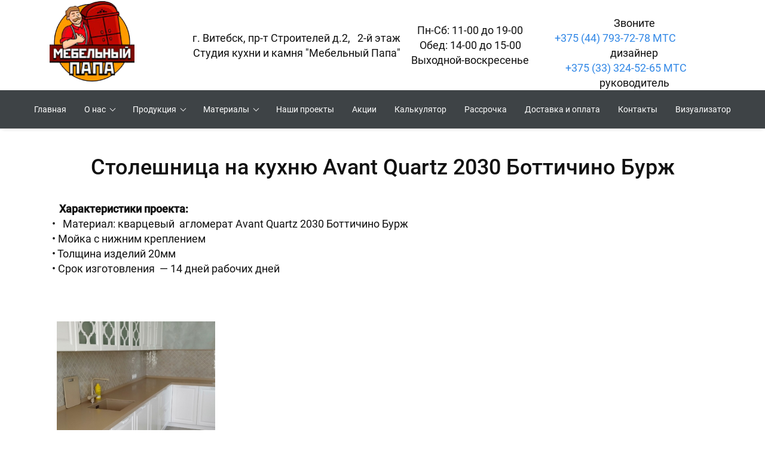

--- FILE ---
content_type: text/html; charset=utf-8
request_url: https://mebel-stone.by/stoeshnica-na-kuhnu-avant-quarts-2030
body_size: 62679
content:
<!DOCTYPE html><html>
<head>
<meta charset="utf-8"/>
<meta http-equiv="Content-Type" content="text/html; charset=utf-8"/>
<meta http-equiv="x-dns-prefetch-control" content="on"/>
<link rel="preconnect" href="//m-files.cdn1.cc/"/>
<title>Заказать столешницу из камня из кварца на кухню Avant Quartz 2030 Боттичино Бурж</title>
<meta name="viewport" content="width=device-width"/>
<meta name="robots" content="index, follow"/>
<meta name="keywords" content="Avant Quartz 2030 Боттичино Бурж"/><meta name="description" content="Закажите стильную столешницу из кварцевого агломерата  Avant Quartz 2030 Боттичино Бурж для вашей кухни. Высокое качество, долговечность и элегантный дизайн создадут идеальную атмосферу в вашем доме. Узнайте больше!"/><meta property="og:title" content="Заказать столешницу из камня из кварца на кухню Avant Quartz 2030 Боттичино Бурж"/><meta property="og:description" content="Закажите стильную столешницу из кварцевого агломерата  Avant Quartz 2030 Боттичино Бурж для вашей кухни. Высокое качество, долговечность и элегантный дизайн создадут идеальную атмосферу в вашем доме. Узнайте больше!"/><meta property="og:type" content="website"/><meta property="og:url" content="mebel-stone.by/stoeshnica-na-kuhnu-avant-quarts-2030"/><link href="//mebel-stone.by/favicon.png?1" type="image/png" rel="shortcut icon"/><link href="//m-files.cdn1.cc/web/build/pages/public.bundle.css?v=1741944855" rel="stylesheet"/><style>body,#site_wrapper1{min-width:1170px;}.blk_section_inner{width:1170px;}@media (max-width: 500px){body,#site_wrapper1{min-width:370px;}.blk_section_inner{width:370px;}.section_popup_wnd{width:300px!important;}.blk-section--ms-popup{max-width:300px}}</style><style id="font-face-14">@font-face {
font-family: 'Open Sans';
src: url('//m-files.cdn1.cc/web/user/fonts/open_sans/open_sans_light.woff') format('woff'), url('//m-files.cdn1.cc/web/user/fonts/open_sans/open_sans_light.ttf') format('ttf');
font-weight: 300;
font-style: normal;
font-display: swap;
}</style><style id="font-face-16">@font-face {
font-family: 'Open Sans';
src: url('//m-files.cdn1.cc/web/user/fonts/open_sans/open_sans_normal.woff') format('woff'), url('//m-files.cdn1.cc/web/user/fonts/open_sans/open_sans_normal.ttf') format('ttf');
font-weight: 400;
font-style: normal;
font-display: swap;
}</style><style id="site_styles_css">.menu-bar__button {background-color: #7d7d7d;float: right;} .menu-bar__button .menu-bar__icon {fill: #FFFFFF;}</style><style id="font-face-40">@font-face {
font-family: 'Roboto';
src: url('//m-files.cdn1.cc/web/user/fonts/roboto/roboto_medium.woff') format('woff'), url('//m-files.cdn1.cc/web/user/fonts/roboto/roboto_medium.ttf') format('ttf');
font-weight: 500;
font-style: normal;
font-display: swap;
}</style><style>.blk_text.blk_text__mtr-85 h1.blk-data.font-40:not([data-gs-fonts]),.blk_text.blk_text__mtr-85 h2.blk-data.font-40:not([data-gs-fonts]),.blk_text.blk_text__mtr-85 h3.blk-data.font-40:not([data-gs-fonts]),.blk_text.blk_text__mtr-85 h4.blk-data.font-40:not([data-gs-fonts]),.blk_text.blk_text__mtr-85 h5.blk-data.font-40:not([data-gs-fonts]),.blk_text.blk_text__mtr-85 h6.blk-data.font-40:not([data-gs-fonts]),.font-40{font-family:Roboto,Arial!important;font-weight:500!important;font-style:normal!important;}</style><style id="font-face-38">@font-face {
font-family: 'Roboto';
src: url('//m-files.cdn1.cc/web/user/fonts/roboto/roboto_normal.woff') format('woff'), url('//m-files.cdn1.cc/web/user/fonts/roboto/roboto_normal.ttf') format('ttf');
font-weight: 400;
font-style: normal;
font-display: swap;
}</style><style>.blk_text.blk_text__mtr-85 h1.blk-data.font-38:not([data-gs-fonts]),.blk_text.blk_text__mtr-85 h2.blk-data.font-38:not([data-gs-fonts]),.blk_text.blk_text__mtr-85 h3.blk-data.font-38:not([data-gs-fonts]),.blk_text.blk_text__mtr-85 h4.blk-data.font-38:not([data-gs-fonts]),.blk_text.blk_text__mtr-85 h5.blk-data.font-38:not([data-gs-fonts]),.blk_text.blk_text__mtr-85 h6.blk-data.font-38:not([data-gs-fonts]),.font-38{font-family:Roboto,Arial!important;font-weight:400!important;font-style:normal!important;}</style><style id="font-face-18">@font-face {
font-family: 'Open Sans';
src: url('//m-files.cdn1.cc/web/user/fonts/open_sans/open_sans_semi-bold.woff') format('woff'), url('//m-files.cdn1.cc/web/user/fonts/open_sans/open_sans_semi-bold.ttf') format('ttf');
font-weight: 600;
font-style: normal;
font-display: swap;
}</style><style id="font-face-205">@font-face {
font-family: 'Inter';
src: url('//m-files.cdn1.cc/web/user/fonts/inter/inter_normal.woff') format('woff'), url('//m-files.cdn1.cc/web/user/fonts/inter/inter_normal.ttf') format('ttf');
font-weight: 400;
font-style: normal;
font-display: swap;
}</style><style id="head-blocks-style"></style><style>#df0d8281ba734459b119899e4708fa5e .m-image img,#df0d8281ba734459b119899e4708fa5e .m-image svg {    width: 148px;}#df0d8281ba734459b119899e4708fa5e .m-image__wrapper {    position: relative;        width: 142px;    height: 138px;    }#df0d8281ba734459b119899e4708fa5e .m-image {    height: 100%;        --opacity: 100%;    --blur: 0px;    --brightness: 1;    --contrast: 100%;    --grayscale: 0%;    --hueRotate: 0deg;    --invert: 0%;    --saturate: 100%;        transition: transform 0.2s, filter 0.2s;}#df0d8281ba734459b119899e4708fa5e .m-image > * {        }#df0d8281ba734459b119899e4708fa5e .m-image svg {        height: unset!important;        fill: #000000!important;        width: 148px;    top: -1px;    left: -4px;    position: absolute;    max-width: none;    max-height: none;}#df0d8281ba734459b119899e4708fa5e .m-image__sub-wrapper {        --opacityBg: 100%;    --blurBg: 0px;    --brightnessBg: 1;    --contrastBg: 100%;    --grayscaleBg: 0%;    --hueRotateBg: 0deg;    --invertBg: 0%;    --saturateBg: 100%;        transition: backdrop-filter 0.2s;}#df0d8281ba734459b119899e4708fa5e .m-image__sub-wrapper {        transform: translateZ(0);    width: 100%;    height: 100%;}#df0d8281ba734459b119899e4708fa5e .m-image__sub-wrapper:hover .m-image {            }#df0d8281ba734459b119899e4708fa5e .m-image__sub-wrapper {    overflow: hidden;                                border-radius: 0px;                                                box-shadow: none;    }#df0d8281ba734459b119899e4708fa5e .m-image img,#df0d8281ba734459b119899e4708fa5e .m-image svg {    min-width: 142px;    width: 142px;}#df0d8281ba734459b119899e4708fa5e .m-image__wrapper {        border-radius: px;            }#df0d8281ba734459b119899e4708fa5e .m-image {    width: 100%;    height: 100%;    line-height: 0;        cursor: pointer;    }#df0d8281ba734459b119899e4708fa5e .m-image__notice {        cursor: pointer;    }#df0d8281ba734459b119899e4708fa5e .m-image__increase {    cursor: pointer;}#df0d8281ba734459b119899e4708fa5e .m-image__wrapper .m-image__sub-wrapper .m-image--scale {    transform: scale(1.2);}#df0d8281ba734459b119899e4708fa5e .m-image__increase {    display: none;    position: absolute;    width: 100%;    height: 100%;    left: 0;    top: 0;    background: rgba(0, 0, 0, 0.3);}#df0d8281ba734459b119899e4708fa5e .m-image__increase-icon {    position: absolute;    max-width: 50px;    width: 30%;    top: 50%;    left: 50%;    transform: translateX(-50%) translateY(-50%);}#df0d8281ba734459b119899e4708fa5e .m-image:hover + .m-image__increase,#df0d8281ba734459b119899e4708fa5e .m-image__increase:hover {    display: block;}#df0d8281ba734459b119899e4708fa5e .m-image.is-svg svg,#df0d8281ba734459b119899e4708fa5e .m-image.is-svg img,#df0d8281ba734459b119899e4708fa5e .m-image > img[src*=".gif"] {    position: absolute;    width: 148px;    top: -1px;    left: -4px;    max-width: none;    max-height: none;}#df0d8281ba734459b119899e4708fa5e .m-image--mob {    display: none;}@media (min-width:501px) {#df0d8281ba734459b119899e4708fa5e   }@media(max-width:500px){#df0d8281ba734459b119899e4708fa5e   }@media(max-width:500px){#df0d8281ba734459b119899e4708fa5e {        overflow: hidden;    }}
#df0d8281ba734459b119899e4708fa5e > .block-content{justify-content:center;}
@media (max-width: 500px){}</style><style>@font-face {
font-family: 'Roboto';
src: url('//m-files.cdn1.cc/web/user/fonts/roboto/roboto_normal.woff') format('woff'), url('//m-files.cdn1.cc/web/user/fonts/roboto/roboto_normal.ttf') format('ttf');
font-weight: 400;
font-style: normal;
font-display: swap;
}
.ms-ts-bdbffd619eb94a3e9dbb35e85cbf7d3c-51{font-family:Roboto,Arial!important;font-weight:400!important;font-style:normal!important;font-size:14px!important;line-height:140%!important;letter-spacing:0px!important}
.ms-ts-bdbffd619eb94a3e9dbb35e85cbf7d3c-53{font-family:Roboto,Arial!important;font-weight:400!important;font-style:normal!important;font-size:14px!important;line-height:140%!important;letter-spacing:0px!important}
.blk_section[data-id=s-bdbffd619eb94a3e9dbb35e85cbf7d3c]{background: #3e4346}
.blk_section[data-id=s-bdbffd619eb94a3e9dbb35e85cbf7d3c] .blk_section_inner {background-position: 50% 0%;background-repeat: no-repeat}
#bdbffd619eb94a3e9dbb35e85cbf7d3c {height: auto;    min-height: 50px;    overflow: visible;    z-index: 11;}#bdbffd619eb94a3e9dbb35e85cbf7d3c.is_fixed {    left: 0px!important;    margin-left: 0px!important;    width: 100%!important;}#bdbffd619eb94a3e9dbb35e85cbf7d3c .m-section {    min-height: 50px;    padding: 10px 0 10px 0;    position: relative;    border-bottom: 1px solid #d9d9d9;    display: flex;    justify-content: center;}#bdbffd619eb94a3e9dbb35e85cbf7d3c .m-section--bg-empty {    background: transparent;}#bdbffd619eb94a3e9dbb35e85cbf7d3c .m-section--bg-color {    background: #3e4346;}#bdbffd619eb94a3e9dbb35e85cbf7d3c .m-section--bg-gradient {    background: linear-gradient(180deg,rgba(204,204,204,1),rgba(0,0,0,0));}#bdbffd619eb94a3e9dbb35e85cbf7d3c .m-section--with-shadow {    box-shadow: 0 6px 4px -4px rgba(0, 0, 0, .075);}#bdbffd619eb94a3e9dbb35e85cbf7d3c .m-wrapper {    min-height: 50px;    height: auto;    width: 1170px;    padding: 0 35px;    display: flex;    justify-content: space-between;    align-items: center;}#bdbffd619eb94a3e9dbb35e85cbf7d3c .m-wrapper--full-width {    width: 100%;}@media(max-width:500px){#bdbffd619eb94a3e9dbb35e85cbf7d3c {height: auto;        min-height: 0px;        min-width: 320px;}#bdbffd619eb94a3e9dbb35e85cbf7d3c .m-section {    padding: 10px 0px;    background-color: #3e4346;}}#bdbffd619eb94a3e9dbb35e85cbf7d3c.is_fixed.m-section-fixed {    position: fixed!important;    top: 0!important;}#bdbffd619eb94a3e9dbb35e85cbf7d3c .m-section {    padding: 7px 0 7px 0;}#bdbffd619eb94a3e9dbb35e85cbf7d3c .m-wrapper--fake {    width: 1170px;}#bdbffd619eb94a3e9dbb35e85cbf7d3c .m-wrapper--fake.m-wrapper--full-width {    width: 100%;}#bdbffd619eb94a3e9dbb35e85cbf7d3c .m-wrapper {    width: 100%;}#bdbffd619eb94a3e9dbb35e85cbf7d3c .logo-wrapper {    height: auto;    width: 20%;    max-width: 30%;    margin-right: 0px;}#bdbffd619eb94a3e9dbb35e85cbf7d3c .menu-wrapper {    height: auto;    min-height: 40px;    flex-grow: 1;    flex-basis: 0;    display: flex;    flex-wrap: wrap;    justify-content: center;    align-items: center;}#bdbffd619eb94a3e9dbb35e85cbf7d3c .action-wrapper {    max-height: 100%;    width: 20%;    max-width: 30%;    margin-left: 0px;}#bdbffd619eb94a3e9dbb35e85cbf7d3c .topmenu-item {    padding: 10px 15px;    border-radius: 5px;    cursor: pointer;    position: relative;    transition: .1s;    color: #FFFFFF;    text-decoration: none;}#bdbffd619eb94a3e9dbb35e85cbf7d3c .topmenu-item:hover {    background: rgba(29,29,29,0);    color: #ff9c00;    text-decoration: none;}#bdbffd619eb94a3e9dbb35e85cbf7d3c .topmenu-item__name,#bdbffd619eb94a3e9dbb35e85cbf7d3c .submenu-item__name span {    position: relative;}#bdbffd619eb94a3e9dbb35e85cbf7d3c .with-submenu .arrow:after {    content: "";    display: inline-block;    width: 6px;    height: 6px;    position: relative;    vertical-align: middle;    bottom: 2px;    border-left: 1px solid #FFFFFF;    border-top: 1px solid #FFFFFF;    transform: rotate(-135deg);    margin-left: 5px;}#bdbffd619eb94a3e9dbb35e85cbf7d3c .with-submenu:hover .arrow:after {    border-left: 1px solid #ff9c00;    border-top: 1px solid #ff9c00;}#bdbffd619eb94a3e9dbb35e85cbf7d3c .submenu {    visibility: hidden;    opacity: 0;    position: absolute;    z-index: 100;    flex-direction: column;    justify-content: center;    align-items: center;    transition: .3s;    background: #3e4346;    min-width: 230px;    box-sizing: border-box;    border-radius: 4px;    border: 1px solid #d9d9d9;    left: 0px;    top: 100%;    padding: 5px 10px;    box-shadow: 0 2px 8px rgba(0,0,0,0.16);    transform: translate3d(0, -10px, 0);}#bdbffd619eb94a3e9dbb35e85cbf7d3c .topmenu-item:hover .submenu {    visibility: visible;    opacity: 1;    transform: translate3d(0, 0px, 0);}#bdbffd619eb94a3e9dbb35e85cbf7d3c .submenu-item {    color: #FFFFFF;    cursor: pointer;}#bdbffd619eb94a3e9dbb35e85cbf7d3c .submenu-item__name {    border-radius: 5px;    padding: 10px calc(15px - 10px);}#bdbffd619eb94a3e9dbb35e85cbf7d3c .submenu-item__name:hover {    background: rgba(29,29,29,0);    color: #ff9c00;}#bdbffd619eb94a3e9dbb35e85cbf7d3c .nav-dropdown-lines {    cursor: pointer;    position: relative;    display: none;    flex-direction: column;    justify-content: center;    width: 50px;    height: 50px;    background: #ff9f00;    border-radius: 10px;    transition: transform .3s,-webkit-transform .3s;}#bdbffd619eb94a3e9dbb35e85cbf7d3c .nav-dropdown-lines.show {    transform: rotate(90deg);}#bdbffd619eb94a3e9dbb35e85cbf7d3c .nav-dropdown-lines span {    position: absolute;    background: #1D1D1D;    width: 20px;    height: 2px;    transition: transform .3s,-webkit-transform .3s;    left: 50%;    top: 50%;    transform: translate(-50%,0px);}#bdbffd619eb94a3e9dbb35e85cbf7d3c .nav-dropdown-lines span:first-child {    -webkit-transform: translate(-50%,-5px);    transform: translate(-50%,-5px);}#bdbffd619eb94a3e9dbb35e85cbf7d3c .nav-dropdown-lines span:last-child {    -webkit-transform: translate(-50%,5px);    transform: translate(-50%,5px);}#bdbffd619eb94a3e9dbb35e85cbf7d3c .nav-dropdown-lines.show span,#bdbffd619eb94a3e9dbb35e85cbf7d3c  .nav-dropdown-lines.show span:first-child {    -webkit-transform: translate(-50%) rotateZ(45deg);    transform: translate(-50%) rotateZ(45deg);}#bdbffd619eb94a3e9dbb35e85cbf7d3c .nav-dropdown-lines.show span:last-child {    -webkit-transform: translateX(-50%) rotateZ(-45deg);    transform: translateX(-50%) rotateZ(-45deg);}@media(max-width:500px){#bdbffd619eb94a3e9dbb35e85cbf7d3c .m-section {        padding: 10px 0 10px 0;    }#bdbffd619eb94a3e9dbb35e85cbf7d3c .m-section,#bdbffd619eb94a3e9dbb35e85cbf7d3c .m-wrapper,#bdbffd619eb94a3e9dbb35e85cbf7d3c .menu-wrapper {    flex-direction: column;}#bdbffd619eb94a3e9dbb35e85cbf7d3c .m-wrapper,#bdbffd619eb94a3e9dbb35e85cbf7d3c  .menu-wrapper {    width: 100%;    margin: 0px;    max-width: 100%;}#bdbffd619eb94a3e9dbb35e85cbf7d3c .logo-wrapper,#bdbffd619eb94a3e9dbb35e85cbf7d3c .action-wrapper {    min-width: 100px;    max-width: 100%;    width: -moz-fit-content;        width: fit-content;    padding: 0px 30px;    margin: 0px;    margin-bottom: 20px;}#bdbffd619eb94a3e9dbb35e85cbf7d3c .logo-wrapper {    margin-top: 20px;}#bdbffd619eb94a3e9dbb35e85cbf7d3c .action-wrapper {    margin-top: 20px;}#bdbffd619eb94a3e9dbb35e85cbf7d3c .menu-wrapper {    flex-basis: auto;    flex-grow: 0;    flex-shrink: 0;    flex-wrap: initial;}#bdbffd619eb94a3e9dbb35e85cbf7d3c .m-wrapper {    position: absolute;    padding: 0px;    background: #3e4346;    justify-content: flex-start;    height: calc(150vh - ((10px + 10px) + 50px));    padding-bottom: 50vh;    overflow: auto;    transform: translate3d(100%, 0, 0);    visibility: hidden;    transition: 0.3s;    align-items: flex-start;}#bdbffd619eb94a3e9dbb35e85cbf7d3c .m-wrapper.mob-alignment-center {    align-items: center;}#bdbffd619eb94a3e9dbb35e85cbf7d3c .m-wrapper--fake {        position: absolute;        top: calc((10px + 10px) + 50px);    height: calc(150vh - ((10px + 10px) + 50px));    width: 100%;    padding-bottom: 50vh;    overflow: hidden;    visibility: hidden;    }#bdbffd619eb94a3e9dbb35e85cbf7d3c         .m-wrapper--fake.topmenu-opened {        visibility: visible;    }#bdbffd619eb94a3e9dbb35e85cbf7d3c .m-wrapper--fake.topmenu-opened .m-wrapper {    transform: translate3d(0, 0, 0);    visibility: visible;}#bdbffd619eb94a3e9dbb35e85cbf7d3c .m-wrapper--fake.topmenu-opened .topmenu-item {    position: relative;}#bdbffd619eb94a3e9dbb35e85cbf7d3c .nav-dropdown-lines {        display: flex;        align-self: row;        margin-right: 10px;        margin-left: 10px;        box-shadow: none;    }#bdbffd619eb94a3e9dbb35e85cbf7d3c         .topmenu-item {        border-radius: 0px;        width: 100%;        transition: none;        color: #FFFFFF;        padding: 20px 30px;    }#bdbffd619eb94a3e9dbb35e85cbf7d3c     .topmenu-item:hover {        background-color: transparent;        color: #FFFFFF;    }#bdbffd619eb94a3e9dbb35e85cbf7d3c         .topmenu-item.with-border {        border-top: 1px solid rgba(217,217,217,0.3);    }#bdbffd619eb94a3e9dbb35e85cbf7d3c     .topmenu-item.with-border:last-child {        border-bottom: 1px solid rgba(217,217,217,0.3);    }#bdbffd619eb94a3e9dbb35e85cbf7d3c         .topmenu-item__name {        display: flex;        justify-content: space-between;    }#bdbffd619eb94a3e9dbb35e85cbf7d3c         .topmenu-item.submenu-opened,#bdbffd619eb94a3e9dbb35e85cbf7d3c     .topmenu-item:hover.submenu-opened {        background: #3e4346;    }#bdbffd619eb94a3e9dbb35e85cbf7d3c         .submenu {        padding: 0px;        border-radius: 0px;        opacity: 1;        background-color: transparent;        position: initial;        overflow: hidden;        border: none;        box-shadow: none;        transform: translate3d(0, 0px, 0);    }#bdbffd619eb94a3e9dbb35e85cbf7d3c         .submenu-item__name {        color: #FFFFFF;        text-align: space-between;    }#bdbffd619eb94a3e9dbb35e85cbf7d3c         .submenu-item__name:hover {        background-color: transparent;        color: #FFFFFF;    }#bdbffd619eb94a3e9dbb35e85cbf7d3c         .topmenu-opened .submenu.submenu--visible {        height: auto;        visibility: visible;        margin: 20px 0px 0px 0px;    }#bdbffd619eb94a3e9dbb35e85cbf7d3c         .submenu.submenu--hidden {        visibility: hidden;        height: 0px;        margin: 0px;        padding: 0px;    }#bdbffd619eb94a3e9dbb35e85cbf7d3c         .hide-mobile {        display: none;    }#bdbffd619eb94a3e9dbb35e85cbf7d3c         .with-submenu .arrow:after {        margin-left: 10px;        margin-right: 3px;        border-left: 1px solid #FFFFFF;        border-top: 1px solid #FFFFFF;    }#bdbffd619eb94a3e9dbb35e85cbf7d3c         .mob-alignment-center .with-submenu .topmenu-item__name span {        transform: translate(10px);    }}#bdbffd619eb94a3e9dbb35e85cbf7d3c {    z-index: 10;}#bdbffd619eb94a3e9dbb35e85cbf7d3c:hover {    z-index: 11;}@media(max-width:500px){#bdbffd619eb94a3e9dbb35e85cbf7d3c.m-section-fixed {z-index: 11;}}#bdbffd619eb94a3e9dbb35e85cbf7d3c .m-section {    z-index: 0;}#bdbffd619eb94a3e9dbb35e85cbf7d3c .topmenu-item:hover,#bdbffd619eb94a3e9dbb35e85cbf7d3c .submenu-item__name:hover {    background: transparent;}#bdbffd619eb94a3e9dbb35e85cbf7d3c .topmenu-item:before,#bdbffd619eb94a3e9dbb35e85cbf7d3c .submenu-item__name:before {    content: "";    pointer-events: none;    display: block;    position: absolute;    top: 0;    right: 0;    bottom: 0;    left: 0;    background: rgba(29,29,29,0);    border-radius: 5px;    opacity: 0;    transition: .1s;    transform: scale(0);}#bdbffd619eb94a3e9dbb35e85cbf7d3c .submenu-item__name:before {    background: rgba(29,29,29,0);    border-radius: 0px;}#bdbffd619eb94a3e9dbb35e85cbf7d3c .submenu-item:first-child .submenu-item__name:before {    border-top-left-radius: 4px;    border-top-right-radius: 4px;}#bdbffd619eb94a3e9dbb35e85cbf7d3c .submenu-item:last-child .submenu-item__name:before {    border-bottom-left-radius: 4px;    border-bottom-right-radius: 4px;}#bdbffd619eb94a3e9dbb35e85cbf7d3c .topmenu-item:hover:before,#bdbffd619eb94a3e9dbb35e85cbf7d3c .submenu-item__name:hover:before {    opacity: 1;    transform: scale(1);}#bdbffd619eb94a3e9dbb35e85cbf7d3c .submenu {    left: 0px;    padding: 0px;    background: #3e4346;}#bdbffd619eb94a3e9dbb35e85cbf7d3c .submenu-item__name {    position: relative;    border-radius: 0px;    padding: 10px 15px;    color: #FFFFFF;}#bdbffd619eb94a3e9dbb35e85cbf7d3c .submenu-item__name:hover {    color: #ffa000;}#bdbffd619eb94a3e9dbb35e85cbf7d3c .mobile-logo-wrapper {    display: none;}#bdbffd619eb94a3e9dbb35e85cbf7d3c.on-next-section {    height: 0;    min-height: 0;    padding: 0;    border: none;    box-shadow: none;    position: relative;    z-index: 11;}#bdbffd619eb94a3e9dbb35e85cbf7d3c.on-next-section .m-section {    position: absolute;    top: 0;    left: 0;    right: 0;    z-index: 1;    border: none;    box-shadow: none;}#bdbffd619eb94a3e9dbb35e85cbf7d3c .m-wrapper--fake {    z-index: 1;}#bdbffd619eb94a3e9dbb35e85cbf7d3c .editor-difference {    display: none;}@media(max-width:500px){#bdbffd619eb94a3e9dbb35e85cbf7d3c     .m-section--bg-gradient {        background: transparent;    }#bdbffd619eb94a3e9dbb35e85cbf7d3c         .m-wrapper,#bdbffd619eb94a3e9dbb35e85cbf7d3c     .submenu,#bdbffd619eb94a3e9dbb35e85cbf7d3c     .topmenu-item.submenu-opened,#bdbffd619eb94a3e9dbb35e85cbf7d3c     .topmenu-item.submenu-opened:hover {        background: #3e4346;        -webkit-tap-highlight-color: transparent;    }#bdbffd619eb94a3e9dbb35e85cbf7d3c         .topmenu-item,#bdbffd619eb94a3e9dbb35e85cbf7d3c      .topmenu-item:hover,#bdbffd619eb94a3e9dbb35e85cbf7d3c      .submenu-item__name,#bdbffd619eb94a3e9dbb35e85cbf7d3c      .submenu-item__name:hover {        color: #ffffff;        -webkit-tap-highlight-color: transparent;    }#bdbffd619eb94a3e9dbb35e85cbf7d3c.only-burger {        height: 0;        min-height: 0;        padding: 0;        border: none;        box-shadow: none;    }#bdbffd619eb94a3e9dbb35e85cbf7d3c.only-burger .m-section {        height: 0;        min-height: 0;        padding: 0;    }#bdbffd619eb94a3e9dbb35e85cbf7d3c.only-burger .nav-dropdown-lines {        position: absolute;        top: 10px;        right: 0;        margin: 0 25px;    }#bdbffd619eb94a3e9dbb35e85cbf7d3c.only-burger .nav-dropdown-lines--row-reverse {        left: 0;    }#bdbffd619eb94a3e9dbb35e85cbf7d3c     .topmenu-item:hover:before,#bdbffd619eb94a3e9dbb35e85cbf7d3c     .submenu-item__name:hover:before {        opacity: 0;        transform: scale(0);    }#bdbffd619eb94a3e9dbb35e85cbf7d3c         .m-wrapper--fake {        top: 0;        height: 150vh;        padding-top: calc((10px + 10px) + 50px);    }#bdbffd619eb94a3e9dbb35e85cbf7d3c         .m-wrapper {        top: 0;        height: 150vh;        padding-top: calc((10px + 10px) + 50px);    }#bdbffd619eb94a3e9dbb35e85cbf7d3c         .show-mobile {        display: block;    }#bdbffd619eb94a3e9dbb35e85cbf7d3c         .m-mobile-wrapper {        display: flex;        justify-content: space-between;        align-items: center;        flex-direction: row;        padding: 0 15px;    }#bdbffd619eb94a3e9dbb35e85cbf7d3c         .mobile-logo-wrapper {        margin: 0 15px;        max-width: 100%;        height: auto;        max-height: 50px;        color: #1D1D1D;    }#bdbffd619eb94a3e9dbb35e85cbf7d3c.only-burger .mobile-logo-wrapper {        display: none;    }#bdbffd619eb94a3e9dbb35e85cbf7d3c         .mobile-logo-wrapper img {        height: 50px;        max-width: 300px;    }#bdbffd619eb94a3e9dbb35e85cbf7d3c         .mobile-logo-wrapper svg {        height: 50px;        max-width: 50px;        fill: #64C853!important;    }#bdbffd619eb94a3e9dbb35e85cbf7d3c         .nav-dropdown-lines {        z-index: 2;        -webkit-tap-highlight-color: transparent;    }}#bdbffd619eb94a3e9dbb35e85cbf7d3c .editor-difference {    width: 820px;    height: 45px;    max-width: 100%;    padding: 0px 30px;    border-radius: 20px;    display: flex;    align-items: center;    justify-content: center;    background-color: #E5EDFB;    position: absolute;    bottom: 40px;    left: calc(50% - 410px);    z-index: -1;}#bdbffd619eb94a3e9dbb35e85cbf7d3c .editor-difference__text {    color: #5489E7;    margin-left: 5px;}#bdbffd619eb94a3e9dbb35e85cbf7d3c .editor-difference__icon img {    height: 35px;    width: 35px;}@media(max-width:500px){#bdbffd619eb94a3e9dbb35e85cbf7d3c .editor-difference {    height: auto;    border-radius: 0;    padding: 10px 40px;    width: 100%;    left: 0;}#bdbffd619eb94a3e9dbb35e85cbf7d3c .editor-difference__text {    width: 80%;    text-align: center;}#bdbffd619eb94a3e9dbb35e85cbf7d3c .editor-difference__icon {    display: none;}}
@media (max-width: 500px){.ms-ts-bdbffd619eb94a3e9dbb35e85cbf7d3c-51{font-size:16px!important}
.ms-ts-bdbffd619eb94a3e9dbb35e85cbf7d3c-53{font-size:16px!important}
}</style><style>@font-face {
font-family: 'Open Sans';
src: url('//m-files.cdn1.cc/web/user/fonts/open_sans/open_sans_normal.woff') format('woff'), url('//m-files.cdn1.cc/web/user/fonts/open_sans/open_sans_normal.ttf') format('ttf');
font-weight: 400;
font-style: normal;
font-display: swap;
}
.ms-ts-228649223cf84864adfdddbdf66dd67f-58{font-family:Open Sans,Arial!important;font-weight:400!important;font-style:normal!important;font-size:14px!important;line-height:140%!important;letter-spacing:0px!important}
.blk_section[data-id=s-228649223cf84864adfdddbdf66dd67f]{background: #f42604}
.blk_section[data-id=s-228649223cf84864adfdddbdf66dd67f] .blk_section_inner {background-position: 50% 0%;background-repeat: no-repeat}
#\32 28649223cf84864adfdddbdf66dd67f {            --icon: url(//m-files.cdn1.cc/lpfile/3/6/0/3602629724624ef5f818041256b3879e.svg) center center / cover no-repeat;                    --hoverEffect: scale(1.1);        }#\32 28649223cf84864adfdddbdf66dd67f .ms-button-up {    display: flex;    position: absolute;    background: #fe9f00;    color: #ffffff;        flex-direction: column;        justify-content: center;    align-items: center;        border-radius: 20px;                border: solid 5px #323232;    box-shadow:         1px 2px 2px 1px rgb(0 0 0 / 30%)    ;    transition: transform 0.3s, background 0.3s, border-color 0.3s, opacity 0.3s;             bottom: 54px;                 right: 30px;                padding: 15px;    opacity: 0;    pointer-events: none;    z-index: 12;    cursor: pointer;        grid-gap: 0px;    }#\32 28649223cf84864adfdddbdf66dd67f .ms-button-up.visible {    opacity: 1;    pointer-events: unset;}#\32 28649223cf84864adfdddbdf66dd67f .ms-button-up__icon {        width: 20px;    height: 20px;        -webkit-mask: var(--icon);    background: #ffffff;    transition: background 0.3s;}#\32 28649223cf84864adfdddbdf66dd67f .ms-button-up:hover {        transform: translateY(-50%) var(--hoverEffect);        transform: var(--hoverEffect);    }@media(max-width:500px){#\32 28649223cf84864adfdddbdf66dd67f             .ms-button-up__text {        display: none;    }#\32 28649223cf84864adfdddbdf66dd67f             .ms-button-up {        top: unset;        bottom: unset;        left: unset;        right: unset;        transform: unset;                         bottom: 10px;                         left: 10px;                                    }#\32 28649223cf84864adfdddbdf66dd67f                 .ms-button-up:hover {                transform: translateY(-50%) var(--hoverEffect);                transform: var(--hoverEffect);            }}#\32 28649223cf84864adfdddbdf66dd67f .ms-button-up__wrapper {    position: relative;    height: 0;    width: 0;}#\32 28649223cf84864adfdddbdf66dd67f .ms-button-up {    position: fixed;}#\32 28649223cf84864adfdddbdf66dd67f .editor-difference {    width: 820px;    height: 45px;    max-width: 100%;    padding: 0px 30px;    border-radius: 20px;    display: flex;    align-items: center;    justify-content: center;    background-color: #E5EDFB;    position: absolute;    bottom: 40px;    left: calc(50% - 410px);    z-index: -1;}#\32 28649223cf84864adfdddbdf66dd67f .editor-difference__text {    color: #5489E7;    margin-left: 5px;}#\32 28649223cf84864adfdddbdf66dd67f .editor-difference__icon img {    height: 35px;    width: 35px;}@media(max-width:500px){#\32 28649223cf84864adfdddbdf66dd67f .editor-difference {    height: auto;    border-radius: 0;    padding: 10px 40px;    width: 100%;    left: 0;}#\32 28649223cf84864adfdddbdf66dd67f .editor-difference__text {    width: 80%;    text-align: center;}#\32 28649223cf84864adfdddbdf66dd67f .editor-difference__icon {    display: none;}}
@media (max-width: 500px){}</style><style id="sp-2147252__blocks-style">/*** (PAGE_ID: #2147252) STYLES FOR BLOCKS ***/.blk_section[data-id=s-e29b6e56e47c4f448396fbdc088a3510]{display:block}.blk_section[data-id=s-e29b6e56e47c4f448396fbdc088a3510]{padding-top: 0px;padding-bottom: 0px;height: 151px;background: #ffffff}.blk_section[data-id=s-e29b6e56e47c4f448396fbdc088a3510] .blk_section_inner {background-position: 50% 0%;background-repeat: no-repeat}#\38 5e743e4917c49288aac09d3064b04b9 > .block-content {  display: flex;}#\38 5e743e4917c49288aac09d3064b04b9 > .block-content > .m-block-wrapper {    width: 100%;    margin: 0;}#\38 5e743e4917c49288aac09d3064b04b9.blk-in-abs > .block-content > .m-block-wrapper {width: 1318px;height: 300px;margin: 0;}#\38 5e743e4917c49288aac09d3064b04b9.blk--resizing > .block-content > .m-block-wrapper {    width: 100%;    height: 100%;}@media(max-width:500px){#\38 5e743e4917c49288aac09d3064b04b9 > .block-content > .m-block-wrapper {        margin: 0;    }#\38 5e743e4917c49288aac09d3064b04b9.blk-in-abs > .block-content > .m-block-wrapper {    width: 370px;    height: 100px;    margin: 0;    }#\38 5e743e4917c49288aac09d3064b04b9.blk--resizing > .block-content > .m-block-wrapper {        width: 100%;        height: 100%;    }}#\38 5e743e4917c49288aac09d3064b04b9 > .block-content > .m-block-wrapper {    min-width: 0;}#\38 5e743e4917c49288aac09d3064b04b9.blk-in-abs > .block-content > .m-block-wrapper {    height: auto;}#\38 5e743e4917c49288aac09d3064b04b9 .m-columns__column > .ms-slot > .ms-slot__add-element {    display: none!important;}#\38 5e743e4917c49288aac09d3064b04b9 .m-columns {    position: relative;    display: flex;    max-width: 100%;    width: 100%;}#\38 5e743e4917c49288aac09d3064b04b9 .m-columns__column {    min-width: 5%;    max-width: 100%;    position: relative;    flex-grow: 1;    flex-shrink: 0;}#\38 5e743e4917c49288aac09d3064b04b9 > .block-content > .m-block-wrapper > .m-columns > .m-columns__column {    padding-left: calc(3px / 2);    padding-right: calc(3px / 2);}#\38 5e743e4917c49288aac09d3064b04b9 > .block-content > .m-block-wrapper > .m-columns > .m-columns__plus ~ .m-columns__column:nth-child(2),#\38 5e743e4917c49288aac09d3064b04b9 > .block-content > .m-block-wrapper > .m-columns > .m-columns__column:first-child {    padding-left: 0;}#\38 5e743e4917c49288aac09d3064b04b9 > .block-content > .m-block-wrapper > .m-columns > .m-columns__plus ~ .m-columns__column:nth-last-child(2),#\38 5e743e4917c49288aac09d3064b04b9 > .block-content > .m-block-wrapper > .m-columns > .m-columns__column:last-child {    padding-right: 0;}#\38 5e743e4917c49288aac09d3064b04b9 > .block-content > .m-block-wrapper > .m-columns > .m-columns__column > .ms-slot {        padding: 0px;                        }#\38 5e743e4917c49288aac09d3064b04b9 > .block-content > .m-block-wrapper > .m-columns > .m-columns__column--0 {        width: calc(17.19% - 3px / 2);    }#\38 5e743e4917c49288aac09d3064b04b9 > .block-content > .m-block-wrapper > .m-columns > .m-columns__column--0 > .ms-slot {                    }#\38 5e743e4917c49288aac09d3064b04b9 > .block-content > .m-block-wrapper > .m-columns > .m-columns__column--1 {        width: 5%;    }#\38 5e743e4917c49288aac09d3064b04b9 > .block-content > .m-block-wrapper > .m-columns > .m-columns__column--1 > .ms-slot {                    }#\38 5e743e4917c49288aac09d3064b04b9 > .block-content > .m-block-wrapper > .m-columns > .m-columns__column--2 {        width: 31.008%;    }#\38 5e743e4917c49288aac09d3064b04b9 > .block-content > .m-block-wrapper > .m-columns > .m-columns__column--2 > .ms-slot {                    }#\38 5e743e4917c49288aac09d3064b04b9 > .block-content > .m-block-wrapper > .m-columns > .m-columns__column--3 {        width: 18.58%;    }#\38 5e743e4917c49288aac09d3064b04b9 > .block-content > .m-block-wrapper > .m-columns > .m-columns__column--3 > .ms-slot {                    }#\38 5e743e4917c49288aac09d3064b04b9 > .block-content > .m-block-wrapper > .m-columns > .m-columns__column--4 {        width: calc(28.222% - 3px / 2);    }#\38 5e743e4917c49288aac09d3064b04b9 > .block-content > .m-block-wrapper > .m-columns > .m-columns__column--4 > .ms-slot {                    }@media(max-width:500px){#\38 5e743e4917c49288aac09d3064b04b9.blk-in-abs > .block-content > .m-block-wrapper {        height: auto;    }#\38 5e743e4917c49288aac09d3064b04b9 > .block-content > .m-block-wrapper > .m-columns {        flex-flow: row wrap;        margin-top: -10px;        max-width: calc(100% + 10px);    }#\38 5e743e4917c49288aac09d3064b04b9 > .block-content > .m-block-wrapper > .m-columns > .m-columns__column {        padding-left: calc(10px / 2);        padding-right: calc(10px / 2);        padding-top: 10px;    }#\38 5e743e4917c49288aac09d3064b04b9 > .block-content > .m-block-wrapper > .m-columns > .m-columns__column > .ms-slot {                padding: 0px;            }#\38 5e743e4917c49288aac09d3064b04b9 > .block-content > .m-block-wrapper > .m-columns > .m-columns__column--0 {                width: 100%;                padding-left: 0;                                padding-right: 0;                    }#\38 5e743e4917c49288aac09d3064b04b9 > .block-content > .m-block-wrapper > .m-columns > .m-columns__column--1 {                width: 100%;                padding-left: 0;                                padding-right: 0;                    }#\38 5e743e4917c49288aac09d3064b04b9 > .block-content > .m-block-wrapper > .m-columns > .m-columns__column--2 {                width: 100%;                padding-left: 0;                                padding-right: 0;                    }#\38 5e743e4917c49288aac09d3064b04b9 > .block-content > .m-block-wrapper > .m-columns > .m-columns__column--3 {                width: 100%;                padding-left: 0;                                padding-right: 0;                    }#\38 5e743e4917c49288aac09d3064b04b9 > .block-content > .m-block-wrapper > .m-columns > .m-columns__column--4 {                width: 100%;                padding-left: 0;                                padding-right: 0;                    }}@media (min-width:501px) {#\38 5e743e4917c49288aac09d3064b04b9   }@media(max-width:500px){#\38 5e743e4917c49288aac09d3064b04b9   }#\38 5e743e4917c49288aac09d3064b04b9 > .block-content{justify-content:center;}.blk.blk_text[data-id=b-6884f6fecf5a464bab5818ee39519990] .blk-data{font-size:18px;line-height:140%;text-align:center;padding:51px 0px 0px 0px}.blk.blk_text[data-id=b-16637c4866bf4fcb9a53fb603439dd65] .blk-data{font-size:18px;line-height:140%;text-align:center;padding:38px 0px 0px 0px}.blk.blk_text[data-id=b-eee9a073175e4aed84e0e4f43e35d262] .blk-data{font-size:18px;line-height:140%;text-align:center;padding:26px 0px 0px 0px}.blk[data-id=b-85e743e4917c49288aac09d3064b04b9]{top:6px;left:-65px}.blk_section[data-id=s-bdbffd619eb94a3e9dbb35e85cbf7d3c]{background: #3e4346}.blk_section[data-id=s-bdbffd619eb94a3e9dbb35e85cbf7d3c] .blk_section_inner {background-position: 50% 0%;background-repeat: no-repeat}.blk_section[data-id=s-bdbffd619eb94a3e9dbb35e85cbf7d3c]{background: #3e4346}.blk_section[data-id=s-bdbffd619eb94a3e9dbb35e85cbf7d3c] .blk_section_inner {background-position: 50% 0%;background-repeat: no-repeat}.blk_section[data-id=s-228649223cf84864adfdddbdf66dd67f]{background: #f42604}.blk_section[data-id=s-228649223cf84864adfdddbdf66dd67f] .blk_section_inner {background-position: 50% 0%;background-repeat: no-repeat}.blk_section[data-id=s-228649223cf84864adfdddbdf66dd67f]{background: #f42604}.blk_section[data-id=s-228649223cf84864adfdddbdf66dd67f] .blk_section_inner {background-position: 50% 0%;background-repeat: no-repeat}@media(max-width:500px){.blk_section[data-id=s-e29b6e56e47c4f448396fbdc088a3510]{display:none}.blk_section[data-id=s-e29b6e56e47c4f448396fbdc088a3510]{height: 606px}.blk[data-id=b-85e743e4917c49288aac09d3064b04b9]{transform:rotate(0deg) perspective(0);top:30px;left:20px}}div.blk_text .blk-data.blk-data--pc{display:block}div.blk_text .blk-data.blk-data--mobile370{display:none}@media(max-width:500px){div.blk_text .blk-data.blk-data--pc{display:none}div.blk_text .blk-data.blk-data--mobile370{display:block}div.blk_text .blk-data *[style]{font-size:inherit!important;text-align:inherit!important;line-height:inherit!important}}</style><style id="font-face-38">@font-face {
font-family: 'Roboto';
src: url('//m-files.cdnvideo.ru/web/user/fonts/roboto/roboto_normal.woff') format('woff'), url('//m-files.cdnvideo.ru/web/user/fonts/roboto/roboto_normal.ttf') format('ttf');
font-weight: 400;
font-style: normal;
font-display: swap;
}</style><style id="sp-2147253__blocks-style">/*** (PAGE_ID: #2147253) STYLES FOR BLOCKS ***/.blk_section[data-id=s-ce7e9271ad89488399183e6fbd065941]{padding-top: 26px;padding-bottom: 17px;background: #353535}.blk_section[data-id=s-ce7e9271ad89488399183e6fbd065941] .blk_section_inner {background-position: 50% 0%;background-repeat: no-repeat}#\36 a28fe4f45214fee9271ece046ad7d2e > .block-content {  display: flex;}#\36 a28fe4f45214fee9271ece046ad7d2e > .block-content > .m-block-wrapper {    width: 100%;    margin: 0;}#\36 a28fe4f45214fee9271ece046ad7d2e.blk-in-abs > .block-content > .m-block-wrapper {width: 700px;height: 300px;margin: 0;}#\36 a28fe4f45214fee9271ece046ad7d2e.blk--resizing > .block-content > .m-block-wrapper {    width: 100%;    height: 100%;}@media(max-width:500px){#\36 a28fe4f45214fee9271ece046ad7d2e > .block-content > .m-block-wrapper {        margin: 0;    }#\36 a28fe4f45214fee9271ece046ad7d2e.blk-in-abs > .block-content > .m-block-wrapper {    width: 370px;    height: 100px;    margin: 0;    }#\36 a28fe4f45214fee9271ece046ad7d2e.blk--resizing > .block-content > .m-block-wrapper {        width: 100%;        height: 100%;    }}#\36 a28fe4f45214fee9271ece046ad7d2e > .block-content > .m-block-wrapper {    min-width: 0;}#\36 a28fe4f45214fee9271ece046ad7d2e.blk-in-abs > .block-content > .m-block-wrapper {    height: auto;}#\36 a28fe4f45214fee9271ece046ad7d2e .m-columns__column > .ms-slot > .ms-slot__add-element {    display: none!important;}#\36 a28fe4f45214fee9271ece046ad7d2e .m-columns {    position: relative;    display: flex;    max-width: 100%;    width: 100%;}#\36 a28fe4f45214fee9271ece046ad7d2e .m-columns__column {    min-width: 5%;    max-width: 100%;    position: relative;    flex-grow: 1;    flex-shrink: 0;}#\36 a28fe4f45214fee9271ece046ad7d2e > .block-content > .m-block-wrapper > .m-columns > .m-columns__column {    padding-left: calc(3px / 2);    padding-right: calc(3px / 2);}#\36 a28fe4f45214fee9271ece046ad7d2e > .block-content > .m-block-wrapper > .m-columns > .m-columns__plus ~ .m-columns__column:nth-child(2),#\36 a28fe4f45214fee9271ece046ad7d2e > .block-content > .m-block-wrapper > .m-columns > .m-columns__column:first-child {    padding-left: 0;}#\36 a28fe4f45214fee9271ece046ad7d2e > .block-content > .m-block-wrapper > .m-columns > .m-columns__plus ~ .m-columns__column:nth-last-child(2),#\36 a28fe4f45214fee9271ece046ad7d2e > .block-content > .m-block-wrapper > .m-columns > .m-columns__column:last-child {    padding-right: 0;}#\36 a28fe4f45214fee9271ece046ad7d2e > .block-content > .m-block-wrapper > .m-columns > .m-columns__column > .ms-slot {        padding: 0px;                        }#\36 a28fe4f45214fee9271ece046ad7d2e > .block-content > .m-block-wrapper > .m-columns > .m-columns__column--0 {        width: calc(78.933% - 3px / 2);    }#\36 a28fe4f45214fee9271ece046ad7d2e > .block-content > .m-block-wrapper > .m-columns > .m-columns__column--0 > .ms-slot {                    }#\36 a28fe4f45214fee9271ece046ad7d2e > .block-content > .m-block-wrapper > .m-columns > .m-columns__column--1 {        width: calc(21.067% - 3px / 2);    }#\36 a28fe4f45214fee9271ece046ad7d2e > .block-content > .m-block-wrapper > .m-columns > .m-columns__column--1 > .ms-slot {                    }@media(max-width:500px){#\36 a28fe4f45214fee9271ece046ad7d2e.blk-in-abs > .block-content > .m-block-wrapper {        height: auto;    }#\36 a28fe4f45214fee9271ece046ad7d2e > .block-content > .m-block-wrapper > .m-columns {        flex-flow: row wrap;        margin-top: -10px;        max-width: calc(100% + 10px);    }#\36 a28fe4f45214fee9271ece046ad7d2e > .block-content > .m-block-wrapper > .m-columns > .m-columns__column {        padding-left: calc(10px / 2);        padding-right: calc(10px / 2);        padding-top: 10px;    }#\36 a28fe4f45214fee9271ece046ad7d2e > .block-content > .m-block-wrapper > .m-columns > .m-columns__column > .ms-slot {                padding: 0px;            }#\36 a28fe4f45214fee9271ece046ad7d2e > .block-content > .m-block-wrapper > .m-columns > .m-columns__column--0 {                width: 100%;                padding-left: 0;                                padding-right: 0;                    }#\36 a28fe4f45214fee9271ece046ad7d2e > .block-content > .m-block-wrapper > .m-columns > .m-columns__column--1 {                width: 100%;                padding-left: 0;                                padding-right: 0;                    }}@media (min-width:501px) {#\36 a28fe4f45214fee9271ece046ad7d2e   }@media(max-width:500px){#\36 a28fe4f45214fee9271ece046ad7d2e   }#\36 a28fe4f45214fee9271ece046ad7d2e .block-content{justify-content:center;}#\30 de5689c7efd4794aa36cb68f37ccc15 > .block-content {  display: flex;}#\30 de5689c7efd4794aa36cb68f37ccc15 > .block-content > .m-block-wrapper {    width: 100%;    margin: 0;}#\30 de5689c7efd4794aa36cb68f37ccc15.blk-in-abs > .block-content > .m-block-wrapper {width: 700px;height: 300px;margin: 0;}#\30 de5689c7efd4794aa36cb68f37ccc15.blk--resizing > .block-content > .m-block-wrapper {    width: 100%;    height: 100%;}@media(max-width:500px){#\30 de5689c7efd4794aa36cb68f37ccc15 > .block-content > .m-block-wrapper {        margin: 0;    }#\30 de5689c7efd4794aa36cb68f37ccc15.blk-in-abs > .block-content > .m-block-wrapper {    width: 370px;    height: 100px;    margin: 0;    }#\30 de5689c7efd4794aa36cb68f37ccc15.blk--resizing > .block-content > .m-block-wrapper {        width: 100%;        height: 100%;    }}#\30 de5689c7efd4794aa36cb68f37ccc15 > .block-content > .m-block-wrapper {    min-width: 0;}#\30 de5689c7efd4794aa36cb68f37ccc15.blk-in-abs > .block-content > .m-block-wrapper {    height: auto;}#\30 de5689c7efd4794aa36cb68f37ccc15 .m-columns__column > .ms-slot > .ms-slot__add-element {    display: none!important;}#\30 de5689c7efd4794aa36cb68f37ccc15 .m-columns {    position: relative;    display: flex;    max-width: 100%;    width: 100%;}#\30 de5689c7efd4794aa36cb68f37ccc15 .m-columns__column {    min-width: 5%;    max-width: 100%;    position: relative;    flex-grow: 1;    flex-shrink: 0;}#\30 de5689c7efd4794aa36cb68f37ccc15 > .block-content > .m-block-wrapper > .m-columns > .m-columns__column {    padding-left: calc(3px / 2);    padding-right: calc(3px / 2);}#\30 de5689c7efd4794aa36cb68f37ccc15 > .block-content > .m-block-wrapper > .m-columns > .m-columns__plus ~ .m-columns__column:nth-child(2),#\30 de5689c7efd4794aa36cb68f37ccc15 > .block-content > .m-block-wrapper > .m-columns > .m-columns__column:first-child {    padding-left: 0;}#\30 de5689c7efd4794aa36cb68f37ccc15 > .block-content > .m-block-wrapper > .m-columns > .m-columns__plus ~ .m-columns__column:nth-last-child(2),#\30 de5689c7efd4794aa36cb68f37ccc15 > .block-content > .m-block-wrapper > .m-columns > .m-columns__column:last-child {    padding-right: 0;}#\30 de5689c7efd4794aa36cb68f37ccc15 > .block-content > .m-block-wrapper > .m-columns > .m-columns__column > .ms-slot {        padding: 0px;                        }#\30 de5689c7efd4794aa36cb68f37ccc15 > .block-content > .m-block-wrapper > .m-columns > .m-columns__column--0 {        width: calc(33.33% - 3px / 2);    }#\30 de5689c7efd4794aa36cb68f37ccc15 > .block-content > .m-block-wrapper > .m-columns > .m-columns__column--0 > .ms-slot {                    }#\30 de5689c7efd4794aa36cb68f37ccc15 > .block-content > .m-block-wrapper > .m-columns > .m-columns__column--1 {        width: 33.33%;    }#\30 de5689c7efd4794aa36cb68f37ccc15 > .block-content > .m-block-wrapper > .m-columns > .m-columns__column--1 > .ms-slot {                    }#\30 de5689c7efd4794aa36cb68f37ccc15 > .block-content > .m-block-wrapper > .m-columns > .m-columns__column--2 {        width: calc(33.33% - 3px / 2);    }#\30 de5689c7efd4794aa36cb68f37ccc15 > .block-content > .m-block-wrapper > .m-columns > .m-columns__column--2 > .ms-slot {                    }@media(max-width:500px){#\30 de5689c7efd4794aa36cb68f37ccc15.blk-in-abs > .block-content > .m-block-wrapper {        height: auto;    }#\30 de5689c7efd4794aa36cb68f37ccc15 > .block-content > .m-block-wrapper > .m-columns {        flex-flow: row wrap;        margin-top: -10px;        max-width: calc(100% + 10px);    }#\30 de5689c7efd4794aa36cb68f37ccc15 > .block-content > .m-block-wrapper > .m-columns > .m-columns__column {        padding-left: calc(10px / 2);        padding-right: calc(10px / 2);        padding-top: 10px;    }#\30 de5689c7efd4794aa36cb68f37ccc15 > .block-content > .m-block-wrapper > .m-columns > .m-columns__column > .ms-slot {                padding: 0px;            }#\30 de5689c7efd4794aa36cb68f37ccc15 > .block-content > .m-block-wrapper > .m-columns > .m-columns__column--0 {                width: 100%;                padding-left: 0;                                padding-right: 0;                    }#\30 de5689c7efd4794aa36cb68f37ccc15 > .block-content > .m-block-wrapper > .m-columns > .m-columns__column--1 {                width: 100%;                padding-left: 0;                                padding-right: 0;                    }#\30 de5689c7efd4794aa36cb68f37ccc15 > .block-content > .m-block-wrapper > .m-columns > .m-columns__column--2 {                width: 100%;                padding-left: 0;                                padding-right: 0;                    }}@media (min-width:501px) {#\30 de5689c7efd4794aa36cb68f37ccc15   }@media(max-width:500px){#\30 de5689c7efd4794aa36cb68f37ccc15   }#\30 de5689c7efd4794aa36cb68f37ccc15 .block-content{justify-content:center;}#e299be4d5f9c462183d3cebc2670d995 .m-image img,#e299be4d5f9c462183d3cebc2670d995 .m-image svg {    width: 131px;}#e299be4d5f9c462183d3cebc2670d995 .m-image__wrapper {    position: relative;        width: 131px;    height: 117px;    }#e299be4d5f9c462183d3cebc2670d995 .m-image {    height: 100%;        --opacity: 100%;    --blur: 0px;    --brightness: 1;    --contrast: 100%;    --grayscale: 0%;    --hueRotate: 0deg;    --invert: 0%;    --saturate: 100%;        transition: transform 0.2s, filter 0.2s;}#e299be4d5f9c462183d3cebc2670d995 .m-image > * {        }#e299be4d5f9c462183d3cebc2670d995 .m-image svg {        height: unset!important;        fill: #000000!important;        width: 131px;    top: -3px;    left: -0px;    position: absolute;    max-width: none;    max-height: none;}#e299be4d5f9c462183d3cebc2670d995 .m-image__sub-wrapper {        --opacityBg: 100%;    --blurBg: 0px;    --brightnessBg: 1;    --contrastBg: 100%;    --grayscaleBg: 0%;    --hueRotateBg: 0deg;    --invertBg: 0%;    --saturateBg: 100%;        transition: backdrop-filter 0.2s;}#e299be4d5f9c462183d3cebc2670d995 .m-image__sub-wrapper {        transform: translateZ(0);    width: 100%;    height: 100%;}#e299be4d5f9c462183d3cebc2670d995 .m-image__sub-wrapper:hover .m-image {            }#e299be4d5f9c462183d3cebc2670d995 .m-image__sub-wrapper {    overflow: hidden;                                border-radius: 0px;                                                box-shadow: none;    }#e299be4d5f9c462183d3cebc2670d995 .m-image img,#e299be4d5f9c462183d3cebc2670d995 .m-image svg {    min-width: 131px;    width: 131px;}#e299be4d5f9c462183d3cebc2670d995 .m-image__wrapper {        border-radius: px;            }#e299be4d5f9c462183d3cebc2670d995 .m-image {    width: 100%;    height: 100%;    line-height: 0;        cursor: pointer;    }#e299be4d5f9c462183d3cebc2670d995 .m-image__notice {        cursor: pointer;    }#e299be4d5f9c462183d3cebc2670d995 .m-image__increase {    cursor: pointer;}#e299be4d5f9c462183d3cebc2670d995 .m-image__wrapper .m-image__sub-wrapper .m-image--scale {    transform: scale(1.2);}#e299be4d5f9c462183d3cebc2670d995 .m-image__increase {    display: none;    position: absolute;    width: 100%;    height: 100%;    left: 0;    top: 0;    background: rgba(0, 0, 0, 0.3);}#e299be4d5f9c462183d3cebc2670d995 .m-image__increase-icon {    position: absolute;    max-width: 50px;    width: 30%;    top: 50%;    left: 50%;    transform: translateX(-50%) translateY(-50%);}#e299be4d5f9c462183d3cebc2670d995 .m-image:hover + .m-image__increase,#e299be4d5f9c462183d3cebc2670d995 .m-image__increase:hover {    display: block;}#e299be4d5f9c462183d3cebc2670d995 .m-image.is-svg svg,#e299be4d5f9c462183d3cebc2670d995 .m-image.is-svg img,#e299be4d5f9c462183d3cebc2670d995 .m-image > img[src*=".gif"] {    position: absolute;    width: 131px;    top: -3px;    left: -0px;    max-width: none;    max-height: none;}#e299be4d5f9c462183d3cebc2670d995 .m-image--mob {    display: none;}@media (min-width:501px) {#e299be4d5f9c462183d3cebc2670d995   }@media(max-width:500px){#e299be4d5f9c462183d3cebc2670d995   }@media(max-width:500px){#e299be4d5f9c462183d3cebc2670d995 {        overflow: hidden;    }}#e299be4d5f9c462183d3cebc2670d995 .block-content{justify-content:center;}.blk.blk_text[data-id=b-57430f723fa3415c9a86b9880fb29af9] .blk-data{font-size:12px;line-height:140%;text-align:center;padding:0px 0px 0px 0px}#\31 69bbba32a294de3989371be613f866c > .block-content {  display: flex;}#\31 69bbba32a294de3989371be613f866c > .block-content > .m-block-wrapper {    width: 100%;    margin: 0;}#\31 69bbba32a294de3989371be613f866c.blk-in-abs > .block-content > .m-block-wrapper {width: 160px;height: 300px;margin: 0;}#\31 69bbba32a294de3989371be613f866c.blk--resizing > .block-content > .m-block-wrapper {    width: 100%;    height: 100%;}@media(max-width:500px){#\31 69bbba32a294de3989371be613f866c > .block-content > .m-block-wrapper {        margin: 27px 0 0 0;    }#\31 69bbba32a294de3989371be613f866c.blk-in-abs > .block-content > .m-block-wrapper {    width: 160px;    height: 100px;    margin: 0;    }#\31 69bbba32a294de3989371be613f866c.blk--resizing > .block-content > .m-block-wrapper {        width: 100%;        height: 100%;    }}#\31 69bbba32a294de3989371be613f866c > .block-content > .m-block-wrapper {    min-width: 0;}#\31 69bbba32a294de3989371be613f866c.blk-in-abs > .block-content > .m-block-wrapper {    height: auto;}#\31 69bbba32a294de3989371be613f866c .m-block-wrapper {    display: flex;    justify-content: inherit;    min-width: 10%;}#\31 69bbba32a294de3989371be613f866c .m-button-GOwge2I {    max-width: 100%;    overflow-wrap: break-word;}#\31 69bbba32a294de3989371be613f866c.blk-in-abs .m-button-wrapper {    width: 100%;}#\31 69bbba32a294de3989371be613f866c .m-button-wrapper {    }@media(max-width:500px){#\31 69bbba32a294de3989371be613f866c.blk-in-abs > .block-content > .m-block-wrapper {        height: auto;    }}@media (min-width:501px) {#\31 69bbba32a294de3989371be613f866c   }@media(max-width:500px){#\31 69bbba32a294de3989371be613f866c   }#\31 69bbba32a294de3989371be613f866c .m-block-wrapper .m-button-GOwge2I {            width: unset;    }#\31 69bbba32a294de3989371be613f866c.blk-in-abs .m-button-GOwge2I {    width: 100%;}#\31 69bbba32a294de3989371be613f866c .m-button-GOwge2I {    cursor: pointer;            width: min-content;        color: #ffffff;    display: flex;    justify-content: center;    align-items: center;    box-shadow:         unset    ;    grid-gap: 5px;    transition: all 0.15s linear;    position: relative;                    background: transparent;                border: 0px solid transparent;        padding: 10px 0px;                            border-radius: 8px;                                word-break: normal;}#\31 69bbba32a294de3989371be613f866c .m-block-wrapper .m-button-GOwge2I {    margin-top: unset;}#\31 69bbba32a294de3989371be613f866c .m-button-GOwge2I:before {    display: none;    content: '';    position: absolute;    border-radius: inherit;    padding: 2px;    z-index: 0;    inset: 0;    -webkit-mask: linear-gradient(#fff 0 0) content-box, linear-gradient(#fff 0 0);    -webkit-mask-composite: xor;    mask-composite: exclude;    pointer-events: none;}#\31 69bbba32a294de3989371be613f866c .m-button-GOwge2I:hover {            color: #FFA000;                                        }#\31 69bbba32a294de3989371be613f866c .m-button-GOwge2I:active {                                    transform: scale(1.03);    }#\31 69bbba32a294de3989371be613f866c .m-button__text-GOwge2I {    text-align: left;    transition: transform 0.15s linear;}@media(max-width:500px){#\31 69bbba32a294de3989371be613f866c         .m-block-wrapper .m-button-GOwge2I {        margin-top: unset;    }#\31 69bbba32a294de3989371be613f866c     .m-button-GOwge2I {                    padding: 8px 0px;                grid-gap: 5px;    }#\31 69bbba32a294de3989371be613f866c         .m-button-GOwge2I:hover {            }#\31 69bbba32a294de3989371be613f866c         .m-button-GOwge2I:active {            }}#\31 69bbba32a294de3989371be613f866c .block-content{justify-content:center;}.ms-ts-169bbba32a294de3989371be613f866c-41{font-family:Roboto,Arial!important;font-weight:400!important;font-style:normal!important;font-size:16px!important;line-height:140%!important;letter-spacing:0px!important}#\34 e6860a28aab489bbff1d18e1331189e > .block-content {  display: flex;}#\34 e6860a28aab489bbff1d18e1331189e > .block-content > .m-block-wrapper {    width: 100%;    margin: 0;}#\34 e6860a28aab489bbff1d18e1331189e.blk-in-abs > .block-content > .m-block-wrapper {width: 160px;height: 300px;margin: 0;}#\34 e6860a28aab489bbff1d18e1331189e.blk--resizing > .block-content > .m-block-wrapper {    width: 100%;    height: 100%;}@media(max-width:500px){#\34 e6860a28aab489bbff1d18e1331189e > .block-content > .m-block-wrapper {        margin: 0;    }#\34 e6860a28aab489bbff1d18e1331189e.blk-in-abs > .block-content > .m-block-wrapper {    width: 160px;    height: 100px;    margin: 0;    }#\34 e6860a28aab489bbff1d18e1331189e.blk--resizing > .block-content > .m-block-wrapper {        width: 100%;        height: 100%;    }}#\34 e6860a28aab489bbff1d18e1331189e > .block-content > .m-block-wrapper {    min-width: 0;}#\34 e6860a28aab489bbff1d18e1331189e.blk-in-abs > .block-content > .m-block-wrapper {    height: auto;}#\34 e6860a28aab489bbff1d18e1331189e .m-block-wrapper {    display: flex;    justify-content: inherit;    min-width: 10%;}#\34 e6860a28aab489bbff1d18e1331189e .m-button-woFA_lj {    max-width: 100%;    overflow-wrap: break-word;}#\34 e6860a28aab489bbff1d18e1331189e.blk-in-abs .m-button-wrapper {    width: 100%;}#\34 e6860a28aab489bbff1d18e1331189e .m-button-wrapper {    }@media(max-width:500px){#\34 e6860a28aab489bbff1d18e1331189e.blk-in-abs > .block-content > .m-block-wrapper {        height: auto;    }}@media (min-width:501px) {#\34 e6860a28aab489bbff1d18e1331189e   }@media(max-width:500px){#\34 e6860a28aab489bbff1d18e1331189e   }#\34 e6860a28aab489bbff1d18e1331189e .m-block-wrapper .m-button-woFA_lj {            width: unset;    }#\34 e6860a28aab489bbff1d18e1331189e.blk-in-abs .m-button-woFA_lj {    width: 100%;}#\34 e6860a28aab489bbff1d18e1331189e .m-button-woFA_lj {    cursor: pointer;            width: min-content;        color: #ffffff;    display: flex;    justify-content: center;    align-items: center;    box-shadow:         unset    ;    grid-gap: 5px;    transition: all 0.15s linear;    position: relative;                    background: transparent;                border: 0px solid transparent;        padding: 10px 0px;                            border-radius: 8px;                                word-break: normal;}#\34 e6860a28aab489bbff1d18e1331189e .m-block-wrapper .m-button-woFA_lj {    margin-top: unset;}#\34 e6860a28aab489bbff1d18e1331189e .m-button-woFA_lj:before {    display: none;    content: '';    position: absolute;    border-radius: inherit;    padding: 2px;    z-index: 0;    inset: 0;    -webkit-mask: linear-gradient(#fff 0 0) content-box, linear-gradient(#fff 0 0);    -webkit-mask-composite: xor;    mask-composite: exclude;    pointer-events: none;}#\34 e6860a28aab489bbff1d18e1331189e .m-button-woFA_lj:hover {            color: #FFA000;                                        }#\34 e6860a28aab489bbff1d18e1331189e .m-button-woFA_lj:active {                                    transform: scale(1.03);    }#\34 e6860a28aab489bbff1d18e1331189e .m-button__text-woFA_lj {    text-align: left;    transition: transform 0.15s linear;}@media(max-width:500px){#\34 e6860a28aab489bbff1d18e1331189e         .m-block-wrapper .m-button-woFA_lj {        margin-top: unset;    }#\34 e6860a28aab489bbff1d18e1331189e     .m-button-woFA_lj {                    padding: 8px 0px;                grid-gap: 5px;    }#\34 e6860a28aab489bbff1d18e1331189e         .m-button-woFA_lj:hover {            }#\34 e6860a28aab489bbff1d18e1331189e         .m-button-woFA_lj:active {            }}#\34 e6860a28aab489bbff1d18e1331189e .block-content{justify-content:center;}.ms-ts-4e6860a28aab489bbff1d18e1331189e-57{font-family:Roboto,Arial!important;font-weight:400!important;font-style:normal!important;font-size:16px!important;line-height:140%!important;letter-spacing:0px!important}#\39 4ed6810f99a485ea92ee56e73c2c3a8 > .block-content {  display: flex;}#\39 4ed6810f99a485ea92ee56e73c2c3a8 > .block-content > .m-block-wrapper {    width: 100%;    margin: 0;}#\39 4ed6810f99a485ea92ee56e73c2c3a8.blk-in-abs > .block-content > .m-block-wrapper {width: 160px;height: 300px;margin: 0;}#\39 4ed6810f99a485ea92ee56e73c2c3a8.blk--resizing > .block-content > .m-block-wrapper {    width: 100%;    height: 100%;}@media(max-width:500px){#\39 4ed6810f99a485ea92ee56e73c2c3a8 > .block-content > .m-block-wrapper {        margin: 0;    }#\39 4ed6810f99a485ea92ee56e73c2c3a8.blk-in-abs > .block-content > .m-block-wrapper {    width: 160px;    height: 100px;    margin: 0;    }#\39 4ed6810f99a485ea92ee56e73c2c3a8.blk--resizing > .block-content > .m-block-wrapper {        width: 100%;        height: 100%;    }}#\39 4ed6810f99a485ea92ee56e73c2c3a8 > .block-content > .m-block-wrapper {    min-width: 0;}#\39 4ed6810f99a485ea92ee56e73c2c3a8.blk-in-abs > .block-content > .m-block-wrapper {    height: auto;}#\39 4ed6810f99a485ea92ee56e73c2c3a8 .m-block-wrapper {    display: flex;    justify-content: inherit;    min-width: 10%;}#\39 4ed6810f99a485ea92ee56e73c2c3a8 .m-button-LHbyoXs {    max-width: 100%;    overflow-wrap: break-word;}#\39 4ed6810f99a485ea92ee56e73c2c3a8.blk-in-abs .m-button-wrapper {    width: 100%;}#\39 4ed6810f99a485ea92ee56e73c2c3a8 .m-button-wrapper {    }@media(max-width:500px){#\39 4ed6810f99a485ea92ee56e73c2c3a8.blk-in-abs > .block-content > .m-block-wrapper {        height: auto;    }}@media (min-width:501px) {#\39 4ed6810f99a485ea92ee56e73c2c3a8   }@media(max-width:500px){#\39 4ed6810f99a485ea92ee56e73c2c3a8   }#\39 4ed6810f99a485ea92ee56e73c2c3a8 .m-block-wrapper .m-button-LHbyoXs {            width: unset;    }#\39 4ed6810f99a485ea92ee56e73c2c3a8.blk-in-abs .m-button-LHbyoXs {    width: 100%;}#\39 4ed6810f99a485ea92ee56e73c2c3a8 .m-button-LHbyoXs {    cursor: pointer;            width: min-content;        color: #ffffff;    display: flex;    justify-content: center;    align-items: center;    box-shadow:         unset    ;    grid-gap: 5px;    transition: all 0.15s linear;    position: relative;                    background: transparent;                border: 0px solid transparent;        padding: 10px 0px;                            border-radius: 8px;                                word-break: normal;}#\39 4ed6810f99a485ea92ee56e73c2c3a8 .m-block-wrapper .m-button-LHbyoXs {    margin-top: unset;}#\39 4ed6810f99a485ea92ee56e73c2c3a8 .m-button-LHbyoXs:before {    display: none;    content: '';    position: absolute;    border-radius: inherit;    padding: 2px;    z-index: 0;    inset: 0;    -webkit-mask: linear-gradient(#fff 0 0) content-box, linear-gradient(#fff 0 0);    -webkit-mask-composite: xor;    mask-composite: exclude;    pointer-events: none;}#\39 4ed6810f99a485ea92ee56e73c2c3a8 .m-button-LHbyoXs:hover {            color: #FFA000;                                        }#\39 4ed6810f99a485ea92ee56e73c2c3a8 .m-button-LHbyoXs:active {                                    transform: scale(1.03);    }#\39 4ed6810f99a485ea92ee56e73c2c3a8 .m-button__text-LHbyoXs {    text-align: left;    transition: transform 0.15s linear;}@media(max-width:500px){#\39 4ed6810f99a485ea92ee56e73c2c3a8         .m-block-wrapper .m-button-LHbyoXs {        margin-top: unset;    }#\39 4ed6810f99a485ea92ee56e73c2c3a8     .m-button-LHbyoXs {                    padding: 8px 0px;                grid-gap: 5px;    }#\39 4ed6810f99a485ea92ee56e73c2c3a8         .m-button-LHbyoXs:hover {            }#\39 4ed6810f99a485ea92ee56e73c2c3a8         .m-button-LHbyoXs:active {            }}#\39 4ed6810f99a485ea92ee56e73c2c3a8 .block-content{justify-content:center;}.ms-ts-94ed6810f99a485ea92ee56e73c2c3a8-73{font-family:Roboto,Arial!important;font-weight:400!important;font-style:normal!important;font-size:16px!important;line-height:140%!important;letter-spacing:0px!important}#\39 0de30573003472aac1ca24626af653b > .block-content {  display: flex;}#\39 0de30573003472aac1ca24626af653b > .block-content > .m-block-wrapper {    width: 100%;    margin: 0;}#\39 0de30573003472aac1ca24626af653b.blk-in-abs > .block-content > .m-block-wrapper {width: 160px;height: 300px;margin: 0;}#\39 0de30573003472aac1ca24626af653b.blk--resizing > .block-content > .m-block-wrapper {    width: 100%;    height: 100%;}@media(max-width:500px){#\39 0de30573003472aac1ca24626af653b > .block-content > .m-block-wrapper {        margin: 0;    }#\39 0de30573003472aac1ca24626af653b.blk-in-abs > .block-content > .m-block-wrapper {    width: 160px;    height: 100px;    margin: 0;    }#\39 0de30573003472aac1ca24626af653b.blk--resizing > .block-content > .m-block-wrapper {        width: 100%;        height: 100%;    }}#\39 0de30573003472aac1ca24626af653b > .block-content > .m-block-wrapper {    min-width: 0;}#\39 0de30573003472aac1ca24626af653b.blk-in-abs > .block-content > .m-block-wrapper {    height: auto;}#\39 0de30573003472aac1ca24626af653b .m-block-wrapper {    display: flex;    justify-content: inherit;    min-width: 10%;}#\39 0de30573003472aac1ca24626af653b .m-button-mKLFHRK {    max-width: 100%;    overflow-wrap: break-word;}#\39 0de30573003472aac1ca24626af653b.blk-in-abs .m-button-wrapper {    width: 100%;}#\39 0de30573003472aac1ca24626af653b .m-button-wrapper {    }@media(max-width:500px){#\39 0de30573003472aac1ca24626af653b.blk-in-abs > .block-content > .m-block-wrapper {        height: auto;    }}@media (min-width:501px) {#\39 0de30573003472aac1ca24626af653b   }@media(max-width:500px){#\39 0de30573003472aac1ca24626af653b   }#\39 0de30573003472aac1ca24626af653b .m-block-wrapper .m-button-mKLFHRK {            width: unset;    }#\39 0de30573003472aac1ca24626af653b.blk-in-abs .m-button-mKLFHRK {    width: 100%;}#\39 0de30573003472aac1ca24626af653b .m-button-mKLFHRK {    cursor: pointer;            width: min-content;        color: #ffffff;    display: flex;    justify-content: center;    align-items: center;    box-shadow:         unset    ;    grid-gap: 5px;    transition: all 0.15s linear;    position: relative;                    background: transparent;                border: 0px solid transparent;        padding: 10px 0px;                            border-radius: 8px;                                word-break: normal;}#\39 0de30573003472aac1ca24626af653b .m-block-wrapper .m-button-mKLFHRK {    margin-top: unset;}#\39 0de30573003472aac1ca24626af653b .m-button-mKLFHRK:before {    display: none;    content: '';    position: absolute;    border-radius: inherit;    padding: 2px;    z-index: 0;    inset: 0;    -webkit-mask: linear-gradient(#fff 0 0) content-box, linear-gradient(#fff 0 0);    -webkit-mask-composite: xor;    mask-composite: exclude;    pointer-events: none;}#\39 0de30573003472aac1ca24626af653b .m-button-mKLFHRK:hover {            color: #FFA000;                                        }#\39 0de30573003472aac1ca24626af653b .m-button-mKLFHRK:active {                                    transform: scale(1.03);    }#\39 0de30573003472aac1ca24626af653b .m-button__text-mKLFHRK {    text-align: left;    transition: transform 0.15s linear;}@media(max-width:500px){#\39 0de30573003472aac1ca24626af653b         .m-block-wrapper .m-button-mKLFHRK {        margin-top: unset;    }#\39 0de30573003472aac1ca24626af653b     .m-button-mKLFHRK {                    padding: 8px 0px;                grid-gap: 5px;    }#\39 0de30573003472aac1ca24626af653b         .m-button-mKLFHRK:hover {            }#\39 0de30573003472aac1ca24626af653b         .m-button-mKLFHRK:active {            }}#\39 0de30573003472aac1ca24626af653b .block-content{justify-content:center;}.ms-ts-90de30573003472aac1ca24626af653b-89{font-family:Roboto,Arial!important;font-weight:400!important;font-style:normal!important;font-size:16px!important;line-height:140%!important;letter-spacing:0px!important}#f7ece6ae07b24cada4517a1e4acf6842 > .block-content {  display: flex;}#f7ece6ae07b24cada4517a1e4acf6842 > .block-content > .m-block-wrapper {    width: 100%;    margin: 0;}#f7ece6ae07b24cada4517a1e4acf6842.blk-in-abs > .block-content > .m-block-wrapper {width: 160px;height: 300px;margin: 0;}#f7ece6ae07b24cada4517a1e4acf6842.blk--resizing > .block-content > .m-block-wrapper {    width: 100%;    height: 100%;}@media(max-width:500px){#f7ece6ae07b24cada4517a1e4acf6842 > .block-content > .m-block-wrapper {        margin: 0;    }#f7ece6ae07b24cada4517a1e4acf6842.blk-in-abs > .block-content > .m-block-wrapper {    width: 160px;    height: 100px;    margin: 0;    }#f7ece6ae07b24cada4517a1e4acf6842.blk--resizing > .block-content > .m-block-wrapper {        width: 100%;        height: 100%;    }}#f7ece6ae07b24cada4517a1e4acf6842 > .block-content > .m-block-wrapper {    min-width: 0;}#f7ece6ae07b24cada4517a1e4acf6842.blk-in-abs > .block-content > .m-block-wrapper {    height: auto;}#f7ece6ae07b24cada4517a1e4acf6842 .m-block-wrapper {    display: flex;    justify-content: inherit;    min-width: 10%;}#f7ece6ae07b24cada4517a1e4acf6842 .m-button-TPy5vk6 {    max-width: 100%;    overflow-wrap: break-word;}#f7ece6ae07b24cada4517a1e4acf6842.blk-in-abs .m-button-wrapper {    width: 100%;}#f7ece6ae07b24cada4517a1e4acf6842 .m-button-wrapper {    }@media(max-width:500px){#f7ece6ae07b24cada4517a1e4acf6842.blk-in-abs > .block-content > .m-block-wrapper {        height: auto;    }}@media (min-width:501px) {#f7ece6ae07b24cada4517a1e4acf6842   }@media(max-width:500px){#f7ece6ae07b24cada4517a1e4acf6842   }#f7ece6ae07b24cada4517a1e4acf6842 .m-block-wrapper .m-button-TPy5vk6 {            width: unset;    }#f7ece6ae07b24cada4517a1e4acf6842.blk-in-abs .m-button-TPy5vk6 {    width: 100%;}#f7ece6ae07b24cada4517a1e4acf6842 .m-button-TPy5vk6 {    cursor: pointer;            width: min-content;        color: #ffffff;    display: flex;    justify-content: center;    align-items: center;    box-shadow:         unset    ;    grid-gap: 5px;    transition: all 0.15s linear;    position: relative;                    background: transparent;                border: 0px solid transparent;        padding: 10px 0px;                            border-radius: 8px;                                word-break: normal;}#f7ece6ae07b24cada4517a1e4acf6842 .m-block-wrapper .m-button-TPy5vk6 {    margin-top: unset;}#f7ece6ae07b24cada4517a1e4acf6842 .m-button-TPy5vk6:before {    display: none;    content: '';    position: absolute;    border-radius: inherit;    padding: 2px;    z-index: 0;    inset: 0;    -webkit-mask: linear-gradient(#fff 0 0) content-box, linear-gradient(#fff 0 0);    -webkit-mask-composite: xor;    mask-composite: exclude;    pointer-events: none;}#f7ece6ae07b24cada4517a1e4acf6842 .m-button-TPy5vk6:hover {            color: #FFA000;                                        }#f7ece6ae07b24cada4517a1e4acf6842 .m-button-TPy5vk6:active {                                    transform: scale(1.03);    }#f7ece6ae07b24cada4517a1e4acf6842 .m-button__text-TPy5vk6 {    text-align: left;    transition: transform 0.15s linear;}@media(max-width:500px){#f7ece6ae07b24cada4517a1e4acf6842         .m-block-wrapper .m-button-TPy5vk6 {        margin-top: unset;    }#f7ece6ae07b24cada4517a1e4acf6842     .m-button-TPy5vk6 {                    padding: 8px 0px;                grid-gap: 5px;    }#f7ece6ae07b24cada4517a1e4acf6842         .m-button-TPy5vk6:hover {            }#f7ece6ae07b24cada4517a1e4acf6842         .m-button-TPy5vk6:active {            }}#f7ece6ae07b24cada4517a1e4acf6842 .block-content{justify-content:center;}.ms-ts-f7ece6ae07b24cada4517a1e4acf6842-105{font-family:Roboto,Arial!important;font-weight:400!important;font-style:normal!important;font-size:16px!important;line-height:140%!important;letter-spacing:0px!important}#\36 bcd906f2b584242ba950bd46dd9942b > .block-content {  display: flex;}#\36 bcd906f2b584242ba950bd46dd9942b > .block-content > .m-block-wrapper {    width: 100%;    margin: 0;}#\36 bcd906f2b584242ba950bd46dd9942b.blk-in-abs > .block-content > .m-block-wrapper {width: 160px;height: 300px;margin: 0;}#\36 bcd906f2b584242ba950bd46dd9942b.blk--resizing > .block-content > .m-block-wrapper {    width: 100%;    height: 100%;}@media(max-width:500px){#\36 bcd906f2b584242ba950bd46dd9942b > .block-content > .m-block-wrapper {        margin: 0 0 37px 0;    }#\36 bcd906f2b584242ba950bd46dd9942b.blk-in-abs > .block-content > .m-block-wrapper {    width: 160px;    height: 100px;    margin: 0;    }#\36 bcd906f2b584242ba950bd46dd9942b.blk--resizing > .block-content > .m-block-wrapper {        width: 100%;        height: 100%;    }}#\36 bcd906f2b584242ba950bd46dd9942b > .block-content > .m-block-wrapper {    min-width: 0;}#\36 bcd906f2b584242ba950bd46dd9942b.blk-in-abs > .block-content > .m-block-wrapper {    height: auto;}#\36 bcd906f2b584242ba950bd46dd9942b .m-block-wrapper {    display: flex;    justify-content: inherit;    min-width: 10%;}#\36 bcd906f2b584242ba950bd46dd9942b .m-button-ijitCsO {    max-width: 100%;    overflow-wrap: break-word;}#\36 bcd906f2b584242ba950bd46dd9942b.blk-in-abs .m-button-wrapper {    width: 100%;}#\36 bcd906f2b584242ba950bd46dd9942b .m-button-wrapper {    }@media(max-width:500px){#\36 bcd906f2b584242ba950bd46dd9942b.blk-in-abs > .block-content > .m-block-wrapper {        height: auto;    }}@media (min-width:501px) {#\36 bcd906f2b584242ba950bd46dd9942b   }@media(max-width:500px){#\36 bcd906f2b584242ba950bd46dd9942b   }#\36 bcd906f2b584242ba950bd46dd9942b .m-block-wrapper .m-button-ijitCsO {            width: unset;    }#\36 bcd906f2b584242ba950bd46dd9942b.blk-in-abs .m-button-ijitCsO {    width: 100%;}#\36 bcd906f2b584242ba950bd46dd9942b .m-button-ijitCsO {    cursor: pointer;            width: min-content;        color: #ffffff;    display: flex;    justify-content: center;    align-items: center;    box-shadow:         unset    ;    grid-gap: 5px;    transition: all 0.15s linear;    position: relative;                    background: transparent;                border: 0px solid transparent;        padding: 10px 0px;                            border-radius: 8px;                                word-break: normal;}#\36 bcd906f2b584242ba950bd46dd9942b .m-block-wrapper .m-button-ijitCsO {    margin-top: unset;}#\36 bcd906f2b584242ba950bd46dd9942b .m-button-ijitCsO:before {    display: none;    content: '';    position: absolute;    border-radius: inherit;    padding: 2px;    z-index: 0;    inset: 0;    -webkit-mask: linear-gradient(#fff 0 0) content-box, linear-gradient(#fff 0 0);    -webkit-mask-composite: xor;    mask-composite: exclude;    pointer-events: none;}#\36 bcd906f2b584242ba950bd46dd9942b .m-button-ijitCsO:hover {            color: #FFA000;                                        }#\36 bcd906f2b584242ba950bd46dd9942b .m-button-ijitCsO:active {                                    transform: scale(1.03);    }#\36 bcd906f2b584242ba950bd46dd9942b .m-button__text-ijitCsO {    text-align: left;    transition: transform 0.15s linear;}@media(max-width:500px){#\36 bcd906f2b584242ba950bd46dd9942b         .m-block-wrapper .m-button-ijitCsO {        margin-top: unset;    }#\36 bcd906f2b584242ba950bd46dd9942b     .m-button-ijitCsO {                    padding: 8px 0px;                grid-gap: 5px;    }#\36 bcd906f2b584242ba950bd46dd9942b         .m-button-ijitCsO:hover {            }#\36 bcd906f2b584242ba950bd46dd9942b         .m-button-ijitCsO:active {            }}#\36 bcd906f2b584242ba950bd46dd9942b .block-content{justify-content:center;}.ms-ts-6bcd906f2b584242ba950bd46dd9942b-121{font-family:Roboto,Arial!important;font-weight:400!important;font-style:normal!important;font-size:16px!important;line-height:140%!important;letter-spacing:0px!important}#\39 84b35b65bdf4ca38250b3cf0a8c3ae1 > .block-content {  display: flex;}#\39 84b35b65bdf4ca38250b3cf0a8c3ae1 > .block-content > .m-block-wrapper {    width: 100%;    margin: 0;}#\39 84b35b65bdf4ca38250b3cf0a8c3ae1.blk-in-abs > .block-content > .m-block-wrapper {width: 700px;height: 300px;margin: 0;}#\39 84b35b65bdf4ca38250b3cf0a8c3ae1.blk--resizing > .block-content > .m-block-wrapper {    width: 100%;    height: 100%;}@media(max-width:500px){#\39 84b35b65bdf4ca38250b3cf0a8c3ae1 > .block-content > .m-block-wrapper {        margin: 0;    }#\39 84b35b65bdf4ca38250b3cf0a8c3ae1.blk-in-abs > .block-content > .m-block-wrapper {    width: 370px;    height: 100px;    margin: 0;    }#\39 84b35b65bdf4ca38250b3cf0a8c3ae1.blk--resizing > .block-content > .m-block-wrapper {        width: 100%;        height: 100%;    }}#\39 84b35b65bdf4ca38250b3cf0a8c3ae1 > .block-content > .m-block-wrapper {    min-width: 0;}#\39 84b35b65bdf4ca38250b3cf0a8c3ae1.blk-in-abs > .block-content > .m-block-wrapper {    height: auto;}#\39 84b35b65bdf4ca38250b3cf0a8c3ae1 .m-columns__column > .ms-slot > .ms-slot__add-element {    display: none!important;}#\39 84b35b65bdf4ca38250b3cf0a8c3ae1 .m-columns {    position: relative;    display: flex;    max-width: 100%;    width: 100%;}#\39 84b35b65bdf4ca38250b3cf0a8c3ae1 .m-columns__column {    min-width: 5%;    max-width: 100%;    position: relative;    flex-grow: 1;    flex-shrink: 0;}#\39 84b35b65bdf4ca38250b3cf0a8c3ae1 > .block-content > .m-block-wrapper > .m-columns > .m-columns__column {    padding-left: calc(3px / 2);    padding-right: calc(3px / 2);}#\39 84b35b65bdf4ca38250b3cf0a8c3ae1 > .block-content > .m-block-wrapper > .m-columns > .m-columns__plus ~ .m-columns__column:nth-child(2),#\39 84b35b65bdf4ca38250b3cf0a8c3ae1 > .block-content > .m-block-wrapper > .m-columns > .m-columns__column:first-child {    padding-left: 0;}#\39 84b35b65bdf4ca38250b3cf0a8c3ae1 > .block-content > .m-block-wrapper > .m-columns > .m-columns__plus ~ .m-columns__column:nth-last-child(2),#\39 84b35b65bdf4ca38250b3cf0a8c3ae1 > .block-content > .m-block-wrapper > .m-columns > .m-columns__column:last-child {    padding-right: 0;}#\39 84b35b65bdf4ca38250b3cf0a8c3ae1 > .block-content > .m-block-wrapper > .m-columns > .m-columns__column > .ms-slot {        padding: 8px 0px;                        }#\39 84b35b65bdf4ca38250b3cf0a8c3ae1 > .block-content > .m-block-wrapper > .m-columns > .m-columns__column--0 {        width: calc(100% - 3px / 2);    }#\39 84b35b65bdf4ca38250b3cf0a8c3ae1 > .block-content > .m-block-wrapper > .m-columns > .m-columns__column--0 > .ms-slot {                    }@media(max-width:500px){#\39 84b35b65bdf4ca38250b3cf0a8c3ae1.blk-in-abs > .block-content > .m-block-wrapper {        height: auto;    }#\39 84b35b65bdf4ca38250b3cf0a8c3ae1 > .block-content > .m-block-wrapper > .m-columns {        flex-flow: row wrap;        margin-top: -10px;        max-width: calc(100% + 10px);    }#\39 84b35b65bdf4ca38250b3cf0a8c3ae1 > .block-content > .m-block-wrapper > .m-columns > .m-columns__column {        padding-left: calc(10px / 2);        padding-right: calc(10px / 2);        padding-top: 10px;    }#\39 84b35b65bdf4ca38250b3cf0a8c3ae1 > .block-content > .m-block-wrapper > .m-columns > .m-columns__column > .ms-slot {                padding: 0px;            }#\39 84b35b65bdf4ca38250b3cf0a8c3ae1 > .block-content > .m-block-wrapper > .m-columns > .m-columns__column--0 {                width: 100%;                padding-left: 0;                                padding-right: 0;                    }}@media (min-width:501px) {#\39 84b35b65bdf4ca38250b3cf0a8c3ae1   }@media(max-width:500px){#\39 84b35b65bdf4ca38250b3cf0a8c3ae1   }#\39 84b35b65bdf4ca38250b3cf0a8c3ae1 .block-content{justify-content:center;}#\37 0223d5cf4c14c048bff44a04ad70a79 > .block-content {  display: flex;}#\37 0223d5cf4c14c048bff44a04ad70a79 > .block-content > .m-block-wrapper {    width: 100%;    margin: 0;}#\37 0223d5cf4c14c048bff44a04ad70a79.blk-in-abs > .block-content > .m-block-wrapper {width: 160px;height: 300px;margin: 0;}#\37 0223d5cf4c14c048bff44a04ad70a79.blk--resizing > .block-content > .m-block-wrapper {    width: 100%;    height: 100%;}@media(max-width:500px){#\37 0223d5cf4c14c048bff44a04ad70a79 > .block-content > .m-block-wrapper {        margin: 0;    }#\37 0223d5cf4c14c048bff44a04ad70a79.blk-in-abs > .block-content > .m-block-wrapper {    width: 160px;    height: 100px;    margin: 0;    }#\37 0223d5cf4c14c048bff44a04ad70a79.blk--resizing > .block-content > .m-block-wrapper {        width: 100%;        height: 100%;    }}#\37 0223d5cf4c14c048bff44a04ad70a79 > .block-content > .m-block-wrapper {    min-width: 0;}#\37 0223d5cf4c14c048bff44a04ad70a79.blk-in-abs > .block-content > .m-block-wrapper {    height: auto;}#\37 0223d5cf4c14c048bff44a04ad70a79 .m-block-wrapper {    display: flex;    justify-content: inherit;    min-width: 10%;}#\37 0223d5cf4c14c048bff44a04ad70a79 .m-button-zKBLsMp {    max-width: 100%;    overflow-wrap: break-word;}#\37 0223d5cf4c14c048bff44a04ad70a79.blk-in-abs .m-button-wrapper {    width: 100%;}#\37 0223d5cf4c14c048bff44a04ad70a79 .m-button-wrapper {    }@media(max-width:500px){#\37 0223d5cf4c14c048bff44a04ad70a79.blk-in-abs > .block-content > .m-block-wrapper {        height: auto;    }}@media (min-width:501px) {#\37 0223d5cf4c14c048bff44a04ad70a79   }@media(max-width:500px){#\37 0223d5cf4c14c048bff44a04ad70a79   }#\37 0223d5cf4c14c048bff44a04ad70a79 .m-block-wrapper .m-button-zKBLsMp {            width: unset;    }#\37 0223d5cf4c14c048bff44a04ad70a79.blk-in-abs .m-button-zKBLsMp {    width: 100%;}#\37 0223d5cf4c14c048bff44a04ad70a79 .m-button-zKBLsMp {    cursor: pointer;            width: min-content;        color: #ffffff;    display: flex;    justify-content: center;    align-items: center;    box-shadow:         unset    ;    grid-gap: 5px;    transition: all 0.15s linear;    position: relative;                    background: transparent;                border: 0px solid transparent;        padding: 0px 0px;                            border-radius: 8px;                                word-break: normal;}#\37 0223d5cf4c14c048bff44a04ad70a79 .m-block-wrapper .m-button-zKBLsMp {    margin-top: unset;}#\37 0223d5cf4c14c048bff44a04ad70a79 .m-button-zKBLsMp:before {    display: none;    content: '';    position: absolute;    border-radius: inherit;    padding: 2px;    z-index: 0;    inset: 0;    -webkit-mask: linear-gradient(#fff 0 0) content-box, linear-gradient(#fff 0 0);    -webkit-mask-composite: xor;    mask-composite: exclude;    pointer-events: none;}#\37 0223d5cf4c14c048bff44a04ad70a79 .m-button-zKBLsMp:hover {            color: #cfcfcf;                                        }#\37 0223d5cf4c14c048bff44a04ad70a79 .m-button-zKBLsMp:active {                                    transform: scale(1.03);    }#\37 0223d5cf4c14c048bff44a04ad70a79 .m-button__text-zKBLsMp {    text-align: left;    transition: transform 0.15s linear;}@media(max-width:500px){#\37 0223d5cf4c14c048bff44a04ad70a79         .m-block-wrapper .m-button-zKBLsMp {        margin-top: unset;    }#\37 0223d5cf4c14c048bff44a04ad70a79     .m-button-zKBLsMp {                    padding: 8px 0px;                grid-gap: 5px;    }#\37 0223d5cf4c14c048bff44a04ad70a79         .m-button-zKBLsMp:hover {            }#\37 0223d5cf4c14c048bff44a04ad70a79         .m-button-zKBLsMp:active {            }}#\37 0223d5cf4c14c048bff44a04ad70a79 .block-content{justify-content:center;}.ms-ts-70223d5cf4c14c048bff44a04ad70a79-137{font-family:Roboto,Arial!important;font-weight:400!important;font-style:normal!important;font-size:18px!important;line-height:140%!important;letter-spacing:0px!important}#\35 e8ef47c36414c2abd7fdbe2a59d80ee > .block-content {  display: flex;}#\35 e8ef47c36414c2abd7fdbe2a59d80ee > .block-content > .m-block-wrapper {    width: 100%;    margin: 0;}#\35 e8ef47c36414c2abd7fdbe2a59d80ee.blk-in-abs > .block-content > .m-block-wrapper {width: 700px;height: 300px;margin: 0;}#\35 e8ef47c36414c2abd7fdbe2a59d80ee.blk--resizing > .block-content > .m-block-wrapper {    width: 100%;    height: 100%;}@media(max-width:500px){#\35 e8ef47c36414c2abd7fdbe2a59d80ee > .block-content > .m-block-wrapper {        margin: 0;    }#\35 e8ef47c36414c2abd7fdbe2a59d80ee.blk-in-abs > .block-content > .m-block-wrapper {    width: 370px;    height: 100px;    margin: 0;    }#\35 e8ef47c36414c2abd7fdbe2a59d80ee.blk--resizing > .block-content > .m-block-wrapper {        width: 100%;        height: 100%;    }}#\35 e8ef47c36414c2abd7fdbe2a59d80ee > .block-content > .m-block-wrapper {    min-width: 0;}#\35 e8ef47c36414c2abd7fdbe2a59d80ee.blk-in-abs > .block-content > .m-block-wrapper {    height: auto;}#\35 e8ef47c36414c2abd7fdbe2a59d80ee .m-columns__column > .ms-slot > .ms-slot__add-element {    display: none!important;}#\35 e8ef47c36414c2abd7fdbe2a59d80ee .m-columns {    position: relative;    display: flex;    max-width: 100%;    width: 100%;}#\35 e8ef47c36414c2abd7fdbe2a59d80ee .m-columns__column {    min-width: 5%;    max-width: 100%;    position: relative;    flex-grow: 1;    flex-shrink: 0;}#\35 e8ef47c36414c2abd7fdbe2a59d80ee > .block-content > .m-block-wrapper > .m-columns > .m-columns__column {    padding-left: calc(3px / 2);    padding-right: calc(3px / 2);}#\35 e8ef47c36414c2abd7fdbe2a59d80ee > .block-content > .m-block-wrapper > .m-columns > .m-columns__plus ~ .m-columns__column:nth-child(2),#\35 e8ef47c36414c2abd7fdbe2a59d80ee > .block-content > .m-block-wrapper > .m-columns > .m-columns__column:first-child {    padding-left: 0;}#\35 e8ef47c36414c2abd7fdbe2a59d80ee > .block-content > .m-block-wrapper > .m-columns > .m-columns__plus ~ .m-columns__column:nth-last-child(2),#\35 e8ef47c36414c2abd7fdbe2a59d80ee > .block-content > .m-block-wrapper > .m-columns > .m-columns__column:last-child {    padding-right: 0;}#\35 e8ef47c36414c2abd7fdbe2a59d80ee > .block-content > .m-block-wrapper > .m-columns > .m-columns__column > .ms-slot {        padding: 0px;                        }#\35 e8ef47c36414c2abd7fdbe2a59d80ee > .block-content > .m-block-wrapper > .m-columns > .m-columns__column--0 {        width: calc(100% - 3px / 2);    }#\35 e8ef47c36414c2abd7fdbe2a59d80ee > .block-content > .m-block-wrapper > .m-columns > .m-columns__column--0 > .ms-slot {                    }@media(max-width:500px){#\35 e8ef47c36414c2abd7fdbe2a59d80ee.blk-in-abs > .block-content > .m-block-wrapper {        height: auto;    }#\35 e8ef47c36414c2abd7fdbe2a59d80ee > .block-content > .m-block-wrapper > .m-columns {        flex-flow: row wrap;        margin-top: -10px;        max-width: calc(100% + 10px);    }#\35 e8ef47c36414c2abd7fdbe2a59d80ee > .block-content > .m-block-wrapper > .m-columns > .m-columns__column {        padding-left: calc(10px / 2);        padding-right: calc(10px / 2);        padding-top: 10px;    }#\35 e8ef47c36414c2abd7fdbe2a59d80ee > .block-content > .m-block-wrapper > .m-columns > .m-columns__column > .ms-slot {                padding: 0px;            }#\35 e8ef47c36414c2abd7fdbe2a59d80ee > .block-content > .m-block-wrapper > .m-columns > .m-columns__column--0 {                width: 100%;                padding-left: 0;                                padding-right: 0;                    }}@media (min-width:501px) {#\35 e8ef47c36414c2abd7fdbe2a59d80ee   }@media(max-width:500px){#\35 e8ef47c36414c2abd7fdbe2a59d80ee   }#\35 e8ef47c36414c2abd7fdbe2a59d80ee .block-content{justify-content:center;}#\37 c1d783eb0ab496d8c69eae4cac40aec > .block-content {  display: flex;}#\37 c1d783eb0ab496d8c69eae4cac40aec > .block-content > .m-block-wrapper {    width: 100%;    margin: 2px 0 0 0;}#\37 c1d783eb0ab496d8c69eae4cac40aec.blk-in-abs > .block-content > .m-block-wrapper {width: 160px;height: 300px;margin: 0;}#\37 c1d783eb0ab496d8c69eae4cac40aec.blk--resizing > .block-content > .m-block-wrapper {    width: 100%;    height: 100%;}@media(max-width:500px){#\37 c1d783eb0ab496d8c69eae4cac40aec > .block-content > .m-block-wrapper {        margin: 4px 0 1px 0;    }#\37 c1d783eb0ab496d8c69eae4cac40aec.blk-in-abs > .block-content > .m-block-wrapper {    width: 160px;    height: 100px;    margin: 0;    }#\37 c1d783eb0ab496d8c69eae4cac40aec.blk--resizing > .block-content > .m-block-wrapper {        width: 100%;        height: 100%;    }}#\37 c1d783eb0ab496d8c69eae4cac40aec > .block-content > .m-block-wrapper {    min-width: 0;}#\37 c1d783eb0ab496d8c69eae4cac40aec.blk-in-abs > .block-content > .m-block-wrapper {    height: auto;}#\37 c1d783eb0ab496d8c69eae4cac40aec .m-block-wrapper {    display: flex;    justify-content: inherit;    min-width: 10%;}#\37 c1d783eb0ab496d8c69eae4cac40aec .m-button-soMfojy {    max-width: 100%;    overflow-wrap: break-word;}#\37 c1d783eb0ab496d8c69eae4cac40aec.blk-in-abs .m-button-wrapper {    width: 100%;}#\37 c1d783eb0ab496d8c69eae4cac40aec .m-button-wrapper {    }@media(max-width:500px){#\37 c1d783eb0ab496d8c69eae4cac40aec.blk-in-abs > .block-content > .m-block-wrapper {        height: auto;    }}@media (min-width:501px) {#\37 c1d783eb0ab496d8c69eae4cac40aec   }@media(max-width:500px){#\37 c1d783eb0ab496d8c69eae4cac40aec   }#\37 c1d783eb0ab496d8c69eae4cac40aec .m-block-wrapper .m-button-soMfojy {            width: unset;    }#\37 c1d783eb0ab496d8c69eae4cac40aec.blk-in-abs .m-button-soMfojy {    width: 100%;}#\37 c1d783eb0ab496d8c69eae4cac40aec .m-button-soMfojy {    cursor: pointer;            width: min-content;        color: #ffffff;    display: flex;    justify-content: center;    align-items: center;    box-shadow:         unset    ;    grid-gap: 5px;    transition: all 0.15s linear;    position: relative;                    background: transparent;                border: 0px solid transparent;        padding: 0px 0px;                            border-radius: 8px;                                word-break: normal;}#\37 c1d783eb0ab496d8c69eae4cac40aec .m-block-wrapper .m-button-soMfojy {    margin-top: unset;}#\37 c1d783eb0ab496d8c69eae4cac40aec .m-button-soMfojy:before {    display: none;    content: '';    position: absolute;    border-radius: inherit;    padding: 2px;    z-index: 0;    inset: 0;    -webkit-mask: linear-gradient(#fff 0 0) content-box, linear-gradient(#fff 0 0);    -webkit-mask-composite: xor;    mask-composite: exclude;    pointer-events: none;}#\37 c1d783eb0ab496d8c69eae4cac40aec .m-button-soMfojy:hover {            color: #b0b0b0;                                        }#\37 c1d783eb0ab496d8c69eae4cac40aec .m-button-soMfojy:active {                                    transform: scale(1.03);    }#\37 c1d783eb0ab496d8c69eae4cac40aec .m-button__text-soMfojy {    text-align: left;    transition: transform 0.15s linear;}@media(max-width:500px){#\37 c1d783eb0ab496d8c69eae4cac40aec         .m-block-wrapper .m-button-soMfojy {        margin-top: unset;    }#\37 c1d783eb0ab496d8c69eae4cac40aec     .m-button-soMfojy {                    padding: 8px 16px;                grid-gap: 5px;    }#\37 c1d783eb0ab496d8c69eae4cac40aec         .m-button-soMfojy:hover {            }#\37 c1d783eb0ab496d8c69eae4cac40aec         .m-button-soMfojy:active {            }}#\37 c1d783eb0ab496d8c69eae4cac40aec .block-content{justify-content:center;}.ms-ts-7c1d783eb0ab496d8c69eae4cac40aec-153{font-family:Roboto,Arial!important;font-weight:400!important;font-style:normal!important;font-size:15px!important;line-height:140%!important;letter-spacing:0px!important}#\31 5890bdce72c4c3f9546013d4be3f3c7 > .block-content {  display: flex;}#\31 5890bdce72c4c3f9546013d4be3f3c7 > .block-content > .m-block-wrapper {    width: 100%;    margin: 2px 0 0 0;}#\31 5890bdce72c4c3f9546013d4be3f3c7.blk-in-abs > .block-content > .m-block-wrapper {width: 160px;height: 300px;margin: 0;}#\31 5890bdce72c4c3f9546013d4be3f3c7.blk--resizing > .block-content > .m-block-wrapper {    width: 100%;    height: 100%;}@media(max-width:500px){#\31 5890bdce72c4c3f9546013d4be3f3c7 > .block-content > .m-block-wrapper {        margin: 4px 0 1px 0;    }#\31 5890bdce72c4c3f9546013d4be3f3c7.blk-in-abs > .block-content > .m-block-wrapper {    width: 160px;    height: 100px;    margin: 0;    }#\31 5890bdce72c4c3f9546013d4be3f3c7.blk--resizing > .block-content > .m-block-wrapper {        width: 100%;        height: 100%;    }}#\31 5890bdce72c4c3f9546013d4be3f3c7 > .block-content > .m-block-wrapper {    min-width: 0;}#\31 5890bdce72c4c3f9546013d4be3f3c7.blk-in-abs > .block-content > .m-block-wrapper {    height: auto;}#\31 5890bdce72c4c3f9546013d4be3f3c7 .m-block-wrapper {    display: flex;    justify-content: inherit;    min-width: 10%;}#\31 5890bdce72c4c3f9546013d4be3f3c7 .m-button-cDx07aB {    max-width: 100%;    overflow-wrap: break-word;}#\31 5890bdce72c4c3f9546013d4be3f3c7.blk-in-abs .m-button-wrapper {    width: 100%;}#\31 5890bdce72c4c3f9546013d4be3f3c7 .m-button-wrapper {    }@media(max-width:500px){#\31 5890bdce72c4c3f9546013d4be3f3c7.blk-in-abs > .block-content > .m-block-wrapper {        height: auto;    }}@media (min-width:501px) {#\31 5890bdce72c4c3f9546013d4be3f3c7   }@media(max-width:500px){#\31 5890bdce72c4c3f9546013d4be3f3c7   }#\31 5890bdce72c4c3f9546013d4be3f3c7 .m-block-wrapper .m-button-cDx07aB {            width: unset;    }#\31 5890bdce72c4c3f9546013d4be3f3c7.blk-in-abs .m-button-cDx07aB {    width: 100%;}#\31 5890bdce72c4c3f9546013d4be3f3c7 .m-button-cDx07aB {    cursor: pointer;            width: min-content;        color: #ffffff;    display: flex;    justify-content: center;    align-items: center;    box-shadow:         unset    ;    grid-gap: 5px;    transition: all 0.15s linear;    position: relative;                    background: transparent;                border: 0px solid transparent;        padding: 0px 0px;                            border-radius: 8px;                                word-break: normal;}#\31 5890bdce72c4c3f9546013d4be3f3c7 .m-block-wrapper .m-button-cDx07aB {    margin-top: unset;}#\31 5890bdce72c4c3f9546013d4be3f3c7 .m-button-cDx07aB:before {    display: none;    content: '';    position: absolute;    border-radius: inherit;    padding: 2px;    z-index: 0;    inset: 0;    -webkit-mask: linear-gradient(#fff 0 0) content-box, linear-gradient(#fff 0 0);    -webkit-mask-composite: xor;    mask-composite: exclude;    pointer-events: none;}#\31 5890bdce72c4c3f9546013d4be3f3c7 .m-button-cDx07aB:hover {            color: #b0b0b0;                                        }#\31 5890bdce72c4c3f9546013d4be3f3c7 .m-button-cDx07aB:active {                                    transform: scale(1.03);    }#\31 5890bdce72c4c3f9546013d4be3f3c7 .m-button__text-cDx07aB {    text-align: left;    transition: transform 0.15s linear;}@media(max-width:500px){#\31 5890bdce72c4c3f9546013d4be3f3c7         .m-block-wrapper .m-button-cDx07aB {        margin-top: unset;    }#\31 5890bdce72c4c3f9546013d4be3f3c7     .m-button-cDx07aB {                    padding: 8px 16px;                grid-gap: 5px;    }#\31 5890bdce72c4c3f9546013d4be3f3c7         .m-button-cDx07aB:hover {            }#\31 5890bdce72c4c3f9546013d4be3f3c7         .m-button-cDx07aB:active {            }}#\31 5890bdce72c4c3f9546013d4be3f3c7 .block-content{justify-content:center;}.ms-ts-15890bdce72c4c3f9546013d4be3f3c7-169{font-family:Roboto,Arial!important;font-weight:400!important;font-style:normal!important;font-size:15px!important;line-height:140%!important;letter-spacing:0px!important}@media(max-width:500px){.blk.blk_text[data-id=b-57430f723fa3415c9a86b9880fb29af9] .blk-data.blk-data--mobile370{font-size:12px;line-height:normal;text-align:center;padding-top:0px;padding-bottom:0px}#\31 69bbba32a294de3989371be613f866c .block-content{justify-content:center;}#\34 e6860a28aab489bbff1d18e1331189e .block-content{justify-content:center;}#\39 4ed6810f99a485ea92ee56e73c2c3a8 .block-content{justify-content:center;}#\39 0de30573003472aac1ca24626af653b .block-content{justify-content:center;}#f7ece6ae07b24cada4517a1e4acf6842 .block-content{justify-content:center;}#\36 bcd906f2b584242ba950bd46dd9942b .block-content{justify-content:center;}#\37 0223d5cf4c14c048bff44a04ad70a79 .block-content{justify-content:center;}#\37 c1d783eb0ab496d8c69eae4cac40aec .block-content{justify-content:center;}.ms-ts-7c1d783eb0ab496d8c69eae4cac40aec-153{font-size:18px!important}#\31 5890bdce72c4c3f9546013d4be3f3c7 .block-content{justify-content:center;}.ms-ts-15890bdce72c4c3f9546013d4be3f3c7-169{font-size:18px!important}}div.blk_text .blk-data.blk-data--pc{display:block}div.blk_text .blk-data.blk-data--mobile370{display:none}@media(max-width:500px){div.blk_text .blk-data.blk-data--pc{display:none}div.blk_text .blk-data.blk-data--mobile370{display:block}div.blk_text .blk-data *[style]{font-size:inherit!important;text-align:inherit!important;line-height:inherit!important}}</style><style id="font-face-204">@font-face {
font-family: 'Inter';
src: url('//m-files.cdn1.cc/web/user/fonts/inter/inter_light.woff') format('woff'), url('//m-files.cdn1.cc/web/user/fonts/inter/inter_light.ttf') format('ttf');
font-weight: 300;
font-style: normal;
font-display: swap;
}</style><style id="all_blocks-style">/*** (PAGE_ID: #2176805) STYLES FOR BLOCKS ***/.blk_section[data-id=s-9d7c6a44a2ee40eabda00298e2dd07ab]{padding-top: 39px;padding-bottom: 49px;background: #ffffff}.blk_section[data-id=s-9d7c6a44a2ee40eabda00298e2dd07ab] .blk_section_inner {background-position: 50% 0%;background-repeat: no-repeat}.blk.blk_text[data-id=b-ca8d2e0731e143a2bddb3cffabe5d978] .blk-data{font-size:36px;line-height:140%;text-align:center;padding:0px 0px 0px 0px}#bd9b633b6e7e4b119ffe9edc23a53ea9 > .block-content {  display: flex;}#bd9b633b6e7e4b119ffe9edc23a53ea9 > .block-content > .m-block-wrapper {    width: 100%;    margin: 0;}#bd9b633b6e7e4b119ffe9edc23a53ea9.blk-in-abs > .block-content > .m-block-wrapper {width: 700px;height: 300px;margin: 0;}#bd9b633b6e7e4b119ffe9edc23a53ea9.blk--resizing > .block-content > .m-block-wrapper {    width: 100%;    height: 100%;}@media(max-width:500px){#bd9b633b6e7e4b119ffe9edc23a53ea9 > .block-content > .m-block-wrapper {        margin: 0;    }#bd9b633b6e7e4b119ffe9edc23a53ea9.blk-in-abs > .block-content > .m-block-wrapper {    width: 370px;    height: 100px;    margin: 0;    }#bd9b633b6e7e4b119ffe9edc23a53ea9.blk--resizing > .block-content > .m-block-wrapper {        width: 100%;        height: 100%;    }}#bd9b633b6e7e4b119ffe9edc23a53ea9 > .block-content > .m-block-wrapper {    min-width: 0;}#bd9b633b6e7e4b119ffe9edc23a53ea9.blk-in-abs > .block-content > .m-block-wrapper {    height: auto;}#bd9b633b6e7e4b119ffe9edc23a53ea9 .m-columns__column > .ms-slot > .ms-slot__add-element {    display: none!important;}#bd9b633b6e7e4b119ffe9edc23a53ea9 .m-columns {    position: relative;    display: flex;    max-width: 100%;    width: 100%;}#bd9b633b6e7e4b119ffe9edc23a53ea9 .m-columns__column {    min-width: 5%;    max-width: 100%;    position: relative;    flex-grow: 1;    flex-shrink: 0;}#bd9b633b6e7e4b119ffe9edc23a53ea9 > .block-content > .m-block-wrapper > .m-columns > .m-columns__column {    padding-left: calc(30px / 2);    padding-right: calc(30px / 2);}#bd9b633b6e7e4b119ffe9edc23a53ea9 > .block-content > .m-block-wrapper > .m-columns > .m-columns__plus ~ .m-columns__column:nth-child(2),#bd9b633b6e7e4b119ffe9edc23a53ea9 > .block-content > .m-block-wrapper > .m-columns > .m-columns__column:first-child {    padding-left: 0;}#bd9b633b6e7e4b119ffe9edc23a53ea9 > .block-content > .m-block-wrapper > .m-columns > .m-columns__plus ~ .m-columns__column:nth-last-child(2),#bd9b633b6e7e4b119ffe9edc23a53ea9 > .block-content > .m-block-wrapper > .m-columns > .m-columns__column:last-child {    padding-right: 0;}#bd9b633b6e7e4b119ffe9edc23a53ea9 > .block-content > .m-block-wrapper > .m-columns > .m-columns__column > .ms-slot {        padding: 0px;                        }#bd9b633b6e7e4b119ffe9edc23a53ea9 > .block-content > .m-block-wrapper > .m-columns > .m-columns__column--0 {        width: calc(100% - 30px / 2);    }#bd9b633b6e7e4b119ffe9edc23a53ea9 > .block-content > .m-block-wrapper > .m-columns > .m-columns__column--0 > .ms-slot {                    }@media(max-width:500px){#bd9b633b6e7e4b119ffe9edc23a53ea9.blk-in-abs > .block-content > .m-block-wrapper {        height: auto;    }#bd9b633b6e7e4b119ffe9edc23a53ea9 > .block-content > .m-block-wrapper > .m-columns {        flex-flow: row wrap;        margin-top: -10px;        max-width: calc(100% + 10px);    }#bd9b633b6e7e4b119ffe9edc23a53ea9 > .block-content > .m-block-wrapper > .m-columns > .m-columns__column {        padding-left: calc(10px / 2);        padding-right: calc(10px / 2);        padding-top: 10px;    }#bd9b633b6e7e4b119ffe9edc23a53ea9 > .block-content > .m-block-wrapper > .m-columns > .m-columns__column > .ms-slot {                padding: 0px;            }#bd9b633b6e7e4b119ffe9edc23a53ea9 > .block-content > .m-block-wrapper > .m-columns > .m-columns__column--0 {                width: 100%;                padding-left: 0;                                padding-right: 0;                    }}@media (min-width:501px) {#bd9b633b6e7e4b119ffe9edc23a53ea9   }@media(max-width:500px){#bd9b633b6e7e4b119ffe9edc23a53ea9   }#bd9b633b6e7e4b119ffe9edc23a53ea9 > .block-content{justify-content:center;}.blk.blk_text[data-id=b-ed91a556bde449569fb8153c626d8bc3] .blk-data{font-size:18px;line-height:140%;padding:0px 0px 0px 0px}.blk_section[data-id=s-2dfe39874b9c40a59666fbe9bdb72418]{background: #ffffff}.blk_section[data-id=s-2dfe39874b9c40a59666fbe9bdb72418] .blk_section_inner {background-position: 50% 0%;background-repeat: no-repeat}.blk_section[data-id=s-2dfe39874b9c40a59666fbe9bdb72418]{background: #ffffff}.blk_section[data-id=s-2dfe39874b9c40a59666fbe9bdb72418] .blk_section_inner {background-position: 50% 0%;background-repeat: no-repeat}#\32 dfe39874b9c40a59666fbe9bdb72418 {    height: auto;    min-height: 50px;}#\32 dfe39874b9c40a59666fbe9bdb72418 .m-section {     padding: 27px 0 100px 0;     position: relative;     background-color: #ffffff;}#\32 dfe39874b9c40a59666fbe9bdb72418     .m-bg-section {    background-image: url();    background-position: 50% 50%;    background-repeat: no-repeat;}#\32 dfe39874b9c40a59666fbe9bdb72418 .m-overlay:before {    content: "";    width: 100%;    height: 100%;    position: absolute;    background-color: #64C853;    top: 0;    left: 0;    opacity: 0.85;}#\32 dfe39874b9c40a59666fbe9bdb72418 .m-stretchBackground {    background-size: cover;}#\32 dfe39874b9c40a59666fbe9bdb72418 .m-wrapper {    max-width: 1170px;    width: 100%;    margin: 0px auto;    padding: 0px 32px;}#\32 dfe39874b9c40a59666fbe9bdb72418 .m-headers-wrapper {    width: 100%;    max-width: 1170px;    margin: 0px auto;}#\32 dfe39874b9c40a59666fbe9bdb72418 .m-header {    max-width: 1170px;    width: 100%;    color: #1D1D1D;    position: relative;    text-align: center;}#\32 dfe39874b9c40a59666fbe9bdb72418 .m-subheader {    max-width: 1170px;    width: 100%;    position: relative;    margin: 0px auto 0px auto;    color: #1D1D1D;    position: relative;    text-align: center;}#\32 dfe39874b9c40a59666fbe9bdb72418 .m-headers--left {    margin: 0px auto 0px 0px;}#\32 dfe39874b9c40a59666fbe9bdb72418 .m-headers--center {    margin: 0px auto 0px auto;}#\32 dfe39874b9c40a59666fbe9bdb72418 .m-headers--right {    margin: 0px 0px 0px auto;}#\32 dfe39874b9c40a59666fbe9bdb72418 .m-subheader.top-margined {    margin-top: 32px;}@media(max-width:500px){#\32 dfe39874b9c40a59666fbe9bdb72418 {    }#\32 dfe39874b9c40a59666fbe9bdb72418 .m-section {        padding: 48px 0 48px 0;    }#\32 dfe39874b9c40a59666fbe9bdb72418 .m-wrapper {    width: 370px;    padding: 0px 20px;}#\32 dfe39874b9c40a59666fbe9bdb72418 .m-header {    width: 100%;        padding: 0;    }#\32 dfe39874b9c40a59666fbe9bdb72418     .m-subheader {        width: 100%;        padding: 0;    }#\32 dfe39874b9c40a59666fbe9bdb72418     .m-subheader.top-margined {        margin: 16px auto 0px auto;    }}#\32 dfe39874b9c40a59666fbe9bdb72418 {}@media(max-width:500px){#\32 dfe39874b9c40a59666fbe9bdb72418 {}}#\32 dfe39874b9c40a59666fbe9bdb72418 .m-slider {    position: relative;    overflow: hidden;}#\32 dfe39874b9c40a59666fbe9bdb72418 .m-slider__wrapper {    width: 100%;    max-width: 100%;    display: flex;    transition: transform 0.6s ease;}#\32 dfe39874b9c40a59666fbe9bdb72418 .m-slider__item {    max-width: calc(100% / );    width: calc(100% / );    flex: 0 0 calc(100% / );    -ms-user-select: none;    -webkit-user-select: none;    -moz-user-select: none;    user-select: none;}#\32 dfe39874b9c40a59666fbe9bdb72418 .m-slider__control {    position: absolute;    top: calc(50% - 32px);    display: flex;    align-items: center;    justify-content: center;    width: 32px;    color: #1D1D1D;    box-shadow: 0 0 20px rgba(0,0,0,0.3);    opacity: 0.5;    height: 32px;    border-radius: 150px;    transform: translateY(-50%);    background: #F4F4F4;    -moz-user-select: none;    -ms-user-select: none;    -webkit-user-select: none;    user-select: none;    transition: .1s ease-in-out;}#\32 dfe39874b9c40a59666fbe9bdb72418 .m-slider__control:hover,#\32 dfe39874b9c40a59666fbe9bdb72418 .m-slider__control:focus {    color: #1D1D1D;    text-decoration: none;    outline: 0;    opacity: .9;}#\32 dfe39874b9c40a59666fbe9bdb72418 .m-slider__control svg,#\32 dfe39874b9c40a59666fbe9bdb72418 .m-slider__control img{    fill: #1D1D1D!important;        width: 50%;    height: 50%;    pointer-events: none;}#\32 dfe39874b9c40a59666fbe9bdb72418 .m-slider__control_right svg,#\32 dfe39874b9c40a59666fbe9bdb72418 .m-slider__control_right img{    transform: rotate(180deg);}#\32 dfe39874b9c40a59666fbe9bdb72418 .m-slider__control_left {    left: 0;}#\32 dfe39874b9c40a59666fbe9bdb72418 .m-slider__control_right {    right: 0;}#\32 dfe39874b9c40a59666fbe9bdb72418 .m-slider__control_left--border {    left: -16px;}#\32 dfe39874b9c40a59666fbe9bdb72418 .m-slider__control_right--border {    right: -16px;}#\32 dfe39874b9c40a59666fbe9bdb72418 .m-slider__control_left--out {    left: -32px;}#\32 dfe39874b9c40a59666fbe9bdb72418 .m-slider__control_right--out {    right: -32px;}#\32 dfe39874b9c40a59666fbe9bdb72418 .m-slider__indicators {    display: flex;    justify-content: center;    padding-left: 0;    margin-right: 15%;    margin-left: 15%;    list-style: none;    margin-top: 25px;    margin-bottom: 25px;}#\32 dfe39874b9c40a59666fbe9bdb72418 .m-slider__indicators--top {    bottom: unset;    top: 20px;}#\32 dfe39874b9c40a59666fbe9bdb72418 .m-slider__indicators li {    box-sizing: content-box;    flex: 0 1 auto;    width: 8px;    height: 8px;    margin-right: 4px;    margin-left: 4px;    text-indent: -999px;    cursor: pointer;    background-color: #F4F4F4;    background-clip: padding-box;    border-top: 10px solid transparent;    border-bottom: 10px solid transparent;    transition: background-color .2s ease-in-out;}#\32 dfe39874b9c40a59666fbe9bdb72418 .m-slider__indicators--square li {    box-sizing: border-box;    background-clip: unset;    width: 8px;    height: 8px;    border-top: none;    border-bottom: none;}#\32 dfe39874b9c40a59666fbe9bdb72418 .m-slider__indicators--round li {    box-sizing: border-box;    background-clip: unset;    width: 8px;    height: 8px;    border-radius: 300px;    border-top: none;    border-bottom: none;}#\32 dfe39874b9c40a59666fbe9bdb72418 .m-slider__indicators li.slide-active {    background-color: #64C853;}@media(max-width:500px){#\32 dfe39874b9c40a59666fbe9bdb72418 .m-slider__item {            min-width: 100%;        max-width: 100%;        width: 100%;        flex: 1 1 100%;        padding: 0;    }#\32 dfe39874b9c40a59666fbe9bdb72418     .m-slider__control_left {        left: 0!important;             }#\32 dfe39874b9c40a59666fbe9bdb72418     .m-slider__control_right {        right: 0!important;             }}#\32 dfe39874b9c40a59666fbe9bdb72418 {}#\32 dfe39874b9c40a59666fbe9bdb72418 .m-content-wrapper {    max-width: 1170px;    width: 100%;    margin: 0px auto;    padding: 0px 35px 0px 35px;}#\32 dfe39874b9c40a59666fbe9bdb72418 .m-subheader {    margin-bottom: 32px;}#\32 dfe39874b9c40a59666fbe9bdb72418 .m-header {    margin-bottom: 0;}#\32 dfe39874b9c40a59666fbe9bdb72418 .m-header.bottom-margined {    margin-bottom: 32px;}#\32 dfe39874b9c40a59666fbe9bdb72418 .m-content-wrapper--full-width {    position: relative;    max-width: 100%;    padding: 0px;    z-index: 0;}#\32 dfe39874b9c40a59666fbe9bdb72418 .m-image-gallery__slider--modal {    display: none;}#\32 dfe39874b9c40a59666fbe9bdb72418 .m-slider__wrapper {    display: flex;    transition: transform 0.6s ease;}#\32 dfe39874b9c40a59666fbe9bdb72418 .m-slider__item img {    max-width: 90%;}#\32 dfe39874b9c40a59666fbe9bdb72418 .m-slider__control {    top: 50%;}@media(max-width:500px){#\32 dfe39874b9c40a59666fbe9bdb72418 {}#\32 dfe39874b9c40a59666fbe9bdb72418     .m-subheader {        margin-bottom: 16px;    }#\32 dfe39874b9c40a59666fbe9bdb72418 .m-content-wrapper {    padding: 30px 20px;        max-width: 370px;        width: 100%;        margin: 0px auto;    }#\32 dfe39874b9c40a59666fbe9bdb72418     .m-content-wrapper--full-width {        position: static;        bottom: -30px;        z-index: 1;    }}#\32 dfe39874b9c40a59666fbe9bdb72418 .bg-loading {    background-repeat: no-repeat;    background-position: 50% 50%;    background-image: url("[data-uri]");}#\32 dfe39874b9c40a59666fbe9bdb72418 .bg-loading img {    visibility: hidden;}#\32 dfe39874b9c40a59666fbe9bdb72418 .owl-item {    width: 100%;    }#\32 dfe39874b9c40a59666fbe9bdb72418 .owl-stage {    width: 1000%;}#\32 dfe39874b9c40a59666fbe9bdb72418 .image-popup {    display: none;    z-index: 1010;    position: fixed;    left: 0;    top: 0;    width: 100%;    height: 100%;    background: #fff;}#\32 dfe39874b9c40a59666fbe9bdb72418 .image-popup-item {    display: none;    width: 100%;    max-width: 100%;    min-width: 100%;    max-height: 100%;    grid-template-rows: calc(100vh - 100px) auto;}#\32 dfe39874b9c40a59666fbe9bdb72418 .image-popup-item img {    object-fit: contain;    max-width: 100%;    width: 100%;    height: 100%;}#\32 dfe39874b9c40a59666fbe9bdb72418 .image-popup-text {    width: 100%;    text-align: center;    font-size: 14px;}#\32 dfe39874b9c40a59666fbe9bdb72418 .image-popup-close {    position: absolute;    top: 32px;    right: 32px;    display: flex;    align-items: center;    justify-content: center;    width: 32px;    color: #1D1D1D;    opacity: 0.5;    height: 32px;    border-radius: 150px;    transform: translateY(-50%);    cursor: pointer;    background: #F4F4F4;    z-index: 1;}#\32 dfe39874b9c40a59666fbe9bdb72418 .image-popup-close svg {    width: 16px;    height: 16px;}#\32 dfe39874b9c40a59666fbe9bdb72418 .image-popup .owl-prev,#\32 dfe39874b9c40a59666fbe9bdb72418 .image-popup .owl-next {    position: absolute;    font-size: 24px;    top: 50%;    left: 0;    transform: translateY(-50%);    width: 32px;    color: #1D1D1D;    box-shadow: 0 0 20px rgb(0 0 0 / 30%);    opacity: 0.5;    height: 32px;    border-radius: 150px;    transform: translateY(-50%);    background: #F4F4F4;    -moz-user-select: none;    -ms-user-select: none;    -webkit-user-select: none;    user-select: none;    transition: .1s ease-in-out;    cursor: pointer;    display: flex;    align-items: center;    justify-content: center;}#\32 dfe39874b9c40a59666fbe9bdb72418 .image-popup .owl-prev:hover,#\32 dfe39874b9c40a59666fbe9bdb72418 .image-popup .owl-next:hover {    color: #1D1D1D;    text-decoration: none;    outline: 0;    opacity: .9;}#\32 dfe39874b9c40a59666fbe9bdb72418 .image-popup .owl-next {    left: auto;    right: 0;}#\32 dfe39874b9c40a59666fbe9bdb72418 .image-popup .image-popup-item {     display: grid;}#\32 dfe39874b9c40a59666fbe9bdb72418 .image-popup .bg-loading {    position: absolute;    top: 50%;    left: 50%;    height: 32px;    width: 32px;}#\32 dfe39874b9c40a59666fbe9bdb72418 .owl-theme .owl-dots {    display: none;}#\32 dfe39874b9c40a59666fbe9bdb72418 .owl-carousel,#\32 dfe39874b9c40a59666fbe9bdb72418 .owl-stage-outer {    height: 100%;    background-color: #fff;}#\32 dfe39874b9c40a59666fbe9bdb72418 .image-popup .image-popup-item {    padding: 15px;    min-height: 100%;    overflow-y: auto;    grid-template-rows: calc(100vh - 30px) auto;}#\32 dfe39874b9c40a59666fbe9bdb72418 .m-content-wrapper {    position: relative;}#\32 dfe39874b9c40a59666fbe9bdb72418 .m-images-gallery {    display: flex;    justify-content: flex-start;    flex-wrap: wrap;    min-height: 150px;}#\32 dfe39874b9c40a59666fbe9bdb72418 .m-section .m-images-gallery__item {    overflow: hidden;    flex: 0 1 calc(calc(100% / 4) - calc(2 * 5px));    margin: 5px;    height: calc(calc(calc(1100px / 4) - calc(2 * 5px)) * 1);    border-radius: 0px;}#\32 dfe39874b9c40a59666fbe9bdb72418 .m-image-gallery__slider {    display: none;    position: fixed;    left: 0;    top: 0;    width: 100%;    height: 100%;    background: #fff;    padding: 100px;}#\32 dfe39874b9c40a59666fbe9bdb72418 .m-images-gallery {    transition: 0.3s ease all;    overflow: hidden;}#\32 dfe39874b9c40a59666fbe9bdb72418 .m-images-gallery__item--zoom img {    transform: scale(1.05);}#\32 dfe39874b9c40a59666fbe9bdb72418 .m-images-gallery__item--zoom-hover:hover {    transform: scale(calc(1.05));    filter: unset;}#\32 dfe39874b9c40a59666fbe9bdb72418 .m-images-gallery__item--zoom-hover:hover,#\32 dfe39874b9c40a59666fbe9bdb72418 .m-images-gallery__item--zoom-hover img:hover,#\32 dfe39874b9c40a59666fbe9bdb72418 {    filter: unset;}#\32 dfe39874b9c40a59666fbe9bdb72418 .m-images-gallery__item--blur {    filter: blur(2px);}#\32 dfe39874b9c40a59666fbe9bdb72418 .m-images-gallery__item--blur-hover:hover {    filter: blur(2px);}#\32 dfe39874b9c40a59666fbe9bdb72418 .m-images-gallery__item--blackWhite img{    filter: grayscale(100%);}#\32 dfe39874b9c40a59666fbe9bdb72418 .m-content-wrapper--full-width .m-images-gallery__item {    height: unset;}#\32 dfe39874b9c40a59666fbe9bdb72418 .m-images-gallery__item--blackWhite-hover img:hover {    filter: grayscale(100%);}#\32 dfe39874b9c40a59666fbe9bdb72418 .m-images-gallery__wrap-img {    position: relative;    height: 100%;}#\32 dfe39874b9c40a59666fbe9bdb72418 .m-images-gallery__item--colorIn::before {    content: "";    width: 100%;    height: 100%;    position: absolute;    left: 0;    top: 0;    pointer-events: none;    background: #1b1b1b;    opacity: 0.6;    z-index: 1;    transition: 0.3s ease all;}#\32 dfe39874b9c40a59666fbe9bdb72418 .m-images-gallery__item--colorIn-hover::after {    content: "";    width: 100%;    height: 100%;    position: absolute;    left: 0;    top: 0;    transition: 0.3s ease all;}#\32 dfe39874b9c40a59666fbe9bdb72418     .m-images-gallery__item--colorIn-hover:hover::after {    pointer-events: none;    background: #1B1B1B;    opacity: 0.6;    z-index: 1;}#\32 dfe39874b9c40a59666fbe9bdb72418 .m-images-gallery__item--colorIn-hover img:hover {    filter: unset;}#\32 dfe39874b9c40a59666fbe9bdb72418 .m-images-gallery__item--colorIn-hover:hover {    filter: unset;    transition: 0.3s ease all;}#\32 dfe39874b9c40a59666fbe9bdb72418 .m-images-gallery__item--none-hover:hover {    filter: unset!important;    transform: scale(1.0);    transition: 0.3s ease all;}#\32 dfe39874b9c40a59666fbe9bdb72418 .m-images-gallery__item--none-hover img:hover {    filter: unset!important;    transition: 0.3s ease all;    transform: scale(1.0);}#\32 dfe39874b9c40a59666fbe9bdb72418 .m-images-gallery__item--none-hover:hover.m-images-gallery__item--colorIn::before {    opacity: 0;    transition: 0.3s ease all;}#\32 dfe39874b9c40a59666fbe9bdb72418 .m-slider__indicators {    position: absolute;    right: 0;    bottom: 20px;    left: 0;    display: flex;    justify-content: center;    padding-left: 0;    margin-right: 15%;    margin-left: 15%;    list-style: none;    margin-top: 0;    margin-bottom: 0;}#\32 dfe39874b9c40a59666fbe9bdb72418 .m-images-gallery__item {    flex: 1 1 calc(100% / 4);    width: 100%;    max-width: calc(100% / 4);    position: relative;    height: calc((1100px / 4) * 1);}#\32 dfe39874b9c40a59666fbe9bdb72418 .m-content-wrapper--full-width .m-images-gallery__item {    height: calc((100vw / 4) * 1);}#\32 dfe39874b9c40a59666fbe9bdb72418 .m-images-gallery__item img,#\32 dfe39874b9c40a59666fbe9bdb72418 .m-images-gallery__item svg {    object-fit: cover;    width: 100%;    height: 100%;    transition: 0.3s ease all;}#\32 dfe39874b9c40a59666fbe9bdb72418 .m-images-gallery__item--slide img,#\32 dfe39874b9c40a59666fbe9bdb72418 .m-images-gallery__item--slide svg {    object-fit: contain;    max-width: 100%;}#\32 dfe39874b9c40a59666fbe9bdb72418 .m-images-gallery__item--text .m-images-gallery__info {    opacity: 1;}#\32 dfe39874b9c40a59666fbe9bdb72418 .m-images-gallery__item--text-hover:hover .m-images-gallery__info {    opacity: 1;}#\32 dfe39874b9c40a59666fbe9bdb72418 .m-images-gallery__info {    position: absolute;    width: 100%;    left: 0;    padding: 20px;    opacity: 0;    z-index: 2;    pointer-events: none;    word-break: break-word;    transition: 0.3s ease all;    max-height: calc(calc(calc(1100px / 4) - calc(2 * 5px)) * 1);}#\32 dfe39874b9c40a59666fbe9bdb72418 .m-images-gallery__info--vertical-top {    top: 0;}#\32 dfe39874b9c40a59666fbe9bdb72418 .m-images-gallery__info--vertical-center {    top: 50%;    transform: translateY(-50%);}#\32 dfe39874b9c40a59666fbe9bdb72418 .m-images-gallery__info--vertical-bottom {    bottom: 0;}#\32 dfe39874b9c40a59666fbe9bdb72418 .m-images-gallery__info--center {    text-align: center;}#\32 dfe39874b9c40a59666fbe9bdb72418 .m-images-gallery__info--right {    text-align: right;}#\32 dfe39874b9c40a59666fbe9bdb72418 .m-images-gallery__item--slide {    flex: 1 1 100%;    width: 100%;    max-width: 100%;    min-width: 100%;    max-height: 100%;    }#\32 dfe39874b9c40a59666fbe9bdb72418 .m-images-gallery__item--slide .m-images-gallery__info {    opacity: 1;}#\32 dfe39874b9c40a59666fbe9bdb72418 .m-images-gallery__title {    color: #FFFFFF;    max-height: calc(calc(calc(calc(1100px / 3) - calc(2 * 8px)) * 1) / 2);}#\32 dfe39874b9c40a59666fbe9bdb72418 .m-images-gallery__subtitle {    color: #FFFFFF;    max-height: calc(calc(calc(calc(1100px / 3) - calc(2 * 8px)) * 1) / 2);}@media(max-width:500px){#\32 dfe39874b9c40a59666fbe9bdb72418 .m-slider__wrapper {        width: 80%;        flex: 1 1 80%;        height: calc(100% - 100px);        position: absolute;        left: 0;        top: 0;        display: flex;        scroll-snap-type: x mandatory;    }#\32 dfe39874b9c40a59666fbe9bdb72418         .m-section .m-slider__item {        position: relative;        max-width: 80%;        width: 80%;        min-width: 80%;        margin: 0 10px;        -ms-user-select: none;        -webkit-user-select: none;        -moz-user-select: none;        user-select: none;        scroll-snap-align: center;    }#\32 dfe39874b9c40a59666fbe9bdb72418         .m-slider__wrapper .m-images-gallery__item--colorIn::before {        margin-left: 15px;    }#\32 dfe39874b9c40a59666fbe9bdb72418         .m-slider__item img {        max-width: 100%;    }#\32 dfe39874b9c40a59666fbe9bdb72418 .m-content-wrapper {        overflow: hidden;        width: 370px;        padding: 42px 20px 20px 20px;}#\32 dfe39874b9c40a59666fbe9bdb72418 .m-content-wrapper--mobile-slider .m-images-gallery {        display: none;    }#\32 dfe39874b9c40a59666fbe9bdb72418     .m-content-wrapper--mobile-slider .m-image-gallery__slider {        position: relative;        width: 100%;        padding: 0;    }#\32 dfe39874b9c40a59666fbe9bdb72418         .m-content-wrapper--mobile-slider .m-image-gallery__slider-close-btn {        display: none;    }#\32 dfe39874b9c40a59666fbe9bdb72418     .m-images-gallery__item {        flex: 1 1 100%;        width: 100%;        max-width: 100%;        position: relative;        height: calc(330px * 1);    }#\32 dfe39874b9c40a59666fbe9bdb72418         .m-content-wrapper--mobile--one-card .m-images-gallery__wrap-img {        height: 100%;    }#\32 dfe39874b9c40a59666fbe9bdb72418         .m-content-wrapper--mobile-slider .m-images-gallery__item img,#\32 dfe39874b9c40a59666fbe9bdb72418     .m-content-wrapper--mobile-slider .m-images-gallery__item svg {        height: 100%;        object-fit: cover;    }#\32 dfe39874b9c40a59666fbe9bdb72418         .m-content-wrapper--mobile-slider .m-images-gallery__item--slide {        flex: 1 1 100%;        width: 100%;        max-width: 100%;        min-width: 100%;        height: calc(400px * 1);    }#\32 dfe39874b9c40a59666fbe9bdb72418         .m-content-wrapper--mobile-slider .m-slider__wrapper {        background-color: #ffffff;        width: 100%;        padding-top: 32px;        height: calc(100% - 100px);        position: relative;        left: 0;        top: 0;        display: flex;        overflow-x: scroll;        overflow-y: hidden;        -ms-overflow-style: none;        overflow: -moz-scrollbars-none;    }#\32 dfe39874b9c40a59666fbe9bdb72418         .m-content-wrapper--mobile-slider .m-slider__wrapper::-webkit-scrollbar {        width: 0;     }#\32 dfe39874b9c40a59666fbe9bdb72418         .m-content-wrapper--mobile--two-cards {        margin: 4px!important;        flex: 0 1 calc(50% - 16px)!important;        position: relative;        height: calc(150px * 1)!important;    }#\32 dfe39874b9c40a59666fbe9bdb72418         .m-content-wrapper--mobile--two-cards .m-images-gallery__wrap-img img,#\32 dfe39874b9c40a59666fbe9bdb72418     .m-content-wrapper--mobile--two-cards .m-images-gallery__wrap-img{        width: 100%;        height: 100%;        position: absolute;        top: 0;        left: 0;        bottom: 0;    }#\32 dfe39874b9c40a59666fbe9bdb72418         .m-content-wrapper--mobile--one-card {        min-width: 100%;        margin: 0 0;    }#\32 dfe39874b9c40a59666fbe9bdb72418         .m-section .m-content-wrapper--mobile--one-card {        margin-bottom: 8px;        height: calc(366px * 1)!important;    }#\32 dfe39874b9c40a59666fbe9bdb72418         .m-content-wrapper--mobile--two-cards .m-images-gallery__info {        display: none;    }#\32 dfe39874b9c40a59666fbe9bdb72418         .m-content-wrapper--mobile-slider .m-images-gallery__info {        bottom: 0;        padding: 10px;        text-align: center;    }#\32 dfe39874b9c40a59666fbe9bdb72418         .m-content-wrapper--mobile-slider .m-images-gallery__info-color:after {        content: '';        position: absolute;        bottom: 0;        left: 0;        right: 0;        height: 100%;        background-color: #000000;        opacity: 60%;    }#\32 dfe39874b9c40a59666fbe9bdb72418         .m-content-wrapper--mobile-slider .m-images-gallery__info-gradient:after {        content: '';        position: absolute;        bottom: 0;        left: 0;        right: 0;        height: 100%;        background: linear-gradient(0deg,rgba(0,0,0,1),rgba(122,122,122,0.11));    }#\32 dfe39874b9c40a59666fbe9bdb72418         .m-images-gallery__title,#\32 dfe39874b9c40a59666fbe9bdb72418      .m-images-gallery__subtitle {        position: relative;                z-index: 1;        max-height: ;    }#\32 dfe39874b9c40a59666fbe9bdb72418             .m-content-wrapper--mobile-slider .m-content-wrapper {        display: none;    }#\32 dfe39874b9c40a59666fbe9bdb72418         .m-content-wrapper--mobile--one-card.m-images-gallery__item--colorIn-hover:hover::after {        display: none;    }#\32 dfe39874b9c40a59666fbe9bdb72418         .m-content-wrapper--mobile--one-card .m-images-gallery__info--center {        text-align: center;    }#\32 dfe39874b9c40a59666fbe9bdb72418         .m-content-wrapper--mobile--one-card .m-images-gallery__info {        top: unset;        transform: unset;        bottom: 3px;        opacity: 1;        padding: 0;        word-break: break-word;    }#\32 dfe39874b9c40a59666fbe9bdb72418         .m-content-wrapper--mobile--one-card .m-images-gallery__info::after {        content: '';        position: absolute;        width: 100%;        height: 100%;        bottom: 0;        left: 50%;        transform: translateX(-50%);    }#\32 dfe39874b9c40a59666fbe9bdb72418         .m-content-wrapper--mobile--one-card .m-images-gallery__title,#\32 dfe39874b9c40a59666fbe9bdb72418     .m-content-wrapper--mobile--one-card .m-images-gallery__subtitle {        margin: 0 auto;        width: 100%;    }#\32 dfe39874b9c40a59666fbe9bdb72418         .m-content-wrapper--mobile--one-card .m-images-gallery__title {        border-top-left-radius: 10px;        border-top-left-radius: 10px;        padding-top: 10px;    }#\32 dfe39874b9c40a59666fbe9bdb72418         .m-content-wrapper--mobile--one-card .m-images-gallery__subtitle {        padding-bottom: 10px;    }#\32 dfe39874b9c40a59666fbe9bdb72418         .m-content-wrapper--mobile--two-cards.m-images-gallery__item--colorIn-hover::after {        display: none;    }#\32 dfe39874b9c40a59666fbe9bdb72418         .image-popup {        z-index: 10000;        height: 100%;    }#\32 dfe39874b9c40a59666fbe9bdb72418         .image-popup-item img {        position: absolute;        transform: translateY(-50%);        top: 50%;    }#\32 dfe39874b9c40a59666fbe9bdb72418         .image-popup .image-popup-item {        margin-left: -15px;        margin-top: -50px;    }#\32 dfe39874b9c40a59666fbe9bdb72418             .m-images-gallery__item--none-hover,#\32 dfe39874b9c40a59666fbe9bdb72418     .m-images-gallery__item--blur-hover,#\32 dfe39874b9c40a59666fbe9bdb72418     .m-images-gallery__item--blackWhite-hover img,#\32 dfe39874b9c40a59666fbe9bdb72418     .m-images-gallery__item--colorIn-hover,#\32 dfe39874b9c40a59666fbe9bdb72418     .m-images-gallery__item--colorIn,#\32 dfe39874b9c40a59666fbe9bdb72418     .m-images-gallery__item--blackWhite img,#\32 dfe39874b9c40a59666fbe9bdb72418     .m-images-gallery__item--blur img    {        filter: unset;    }#\32 dfe39874b9c40a59666fbe9bdb72418         .m-images-gallery__item--colorIn-hover::after,#\32 dfe39874b9c40a59666fbe9bdb72418     .m-images-gallery__item--colorIn::before{        display: none;    }#\32 dfe39874b9c40a59666fbe9bdb72418         .m-images-gallery__item--zoom img,#\32 dfe39874b9c40a59666fbe9bdb72418     .m-images-gallery__item--zoom-hover {        transform: scale(1.0);    }#\32 dfe39874b9c40a59666fbe9bdb72418         .m-slider__item:last-child {        padding-right: 28px;    }#\32 dfe39874b9c40a59666fbe9bdb72418         .m-content-wrapper--mobile--one-card .m-images-gallery__info--one-card-color.m-images-gallery__info::after {        background-color: #000000;        opacity: 60%;    }#\32 dfe39874b9c40a59666fbe9bdb72418         .m-content-wrapper--mobile--one-card .m-images-gallery__info--one-card-gradient{        background: linear-gradient(0deg,rgba(0,0,0,1),rgba(0,0,0,0));    }#\32 dfe39874b9c40a59666fbe9bdb72418             .m-content-wrapper--mobile--one-card .m-images-gallery__info--one-card-gradient .m-images-gallery__title,#\32 dfe39874b9c40a59666fbe9bdb72418     .m-content-wrapper--mobile--one-card .m-images-gallery__info--one-card-gradient .m-images-gallery__subtitle {        width: 90%;    }#\32 dfe39874b9c40a59666fbe9bdb72418         .m-images-gallery {        justify-content: center;    }}#\32 dfe39874b9c40a59666fbe9bdb72418 {}#\32 dfe39874b9c40a59666fbe9bdb72418         .m-section .m-images-gallery__item:nth-last-child(-n + 4) {    margin-bottom: 0;}#\32 dfe39874b9c40a59666fbe9bdb72418 .m-section .m-images-gallery__item:nth-child(-n + 4) {    margin-top: 0;}@media(max-width:500px){#\32 dfe39874b9c40a59666fbe9bdb72418     .m-content-wrapper--mobile--one-card .m-images-gallery__info {        bottom: 0px;    }#\32 dfe39874b9c40a59666fbe9bdb72418         .m-content-wrapper {        padding-bottom: 0;        padding-top: 0;    }#\32 dfe39874b9c40a59666fbe9bdb72418     .m-content-wrapper--mobile--one-card:last-child {        margin-bottom: 0;    }#\32 dfe39874b9c40a59666fbe9bdb72418         .m-content-wrapper--mobile--two-cards:nth-last-child(-n + 2) {                margin-bottom: 0!important;    }#\32 dfe39874b9c40a59666fbe9bdb72418     .m-slider__wrapper::-webkit-scrollbar {       display: none;    }}.blk_section[data-id=s-e5eae94f509d4b559fe61837332fdb54]{padding-top: 17px;padding-bottom: 14px;background: #353535}.blk_section[data-id=s-e5eae94f509d4b559fe61837332fdb54] .blk_section_inner {background-position: 50% 0%;background-repeat: no-repeat}#\36 8f00193195545a19b4aed3508a44b68 > .block-content {  display: flex;}#\36 8f00193195545a19b4aed3508a44b68 > .block-content > .m-block-wrapper {    width: 100%;    margin: 0;}#\36 8f00193195545a19b4aed3508a44b68.blk-in-abs > .block-content > .m-block-wrapper {width: 700px;height: 300px;margin: 0;}#\36 8f00193195545a19b4aed3508a44b68.blk--resizing > .block-content > .m-block-wrapper {    width: 100%;    height: 100%;}@media(max-width:500px){#\36 8f00193195545a19b4aed3508a44b68 > .block-content > .m-block-wrapper {        margin: 0;    }#\36 8f00193195545a19b4aed3508a44b68.blk-in-abs > .block-content > .m-block-wrapper {    width: 370px;    height: 100px;    margin: 0;    }#\36 8f00193195545a19b4aed3508a44b68.blk--resizing > .block-content > .m-block-wrapper {        width: 100%;        height: 100%;    }}#\36 8f00193195545a19b4aed3508a44b68 > .block-content > .m-block-wrapper {    min-width: 0;}#\36 8f00193195545a19b4aed3508a44b68.blk-in-abs > .block-content > .m-block-wrapper {    height: auto;}#\36 8f00193195545a19b4aed3508a44b68 .m-columns__column > .ms-slot > .ms-slot__add-element {    display: none!important;}#\36 8f00193195545a19b4aed3508a44b68 .m-columns {    position: relative;    display: flex;    max-width: 100%;    width: 100%;}#\36 8f00193195545a19b4aed3508a44b68 .m-columns__column {    min-width: 5%;    max-width: 100%;    position: relative;    flex-grow: 1;    flex-shrink: 0;}#\36 8f00193195545a19b4aed3508a44b68 > .block-content > .m-block-wrapper > .m-columns > .m-columns__column {    padding-left: calc(3px / 2);    padding-right: calc(3px / 2);}#\36 8f00193195545a19b4aed3508a44b68 > .block-content > .m-block-wrapper > .m-columns > .m-columns__plus ~ .m-columns__column:nth-child(2),#\36 8f00193195545a19b4aed3508a44b68 > .block-content > .m-block-wrapper > .m-columns > .m-columns__column:first-child {    padding-left: 0;}#\36 8f00193195545a19b4aed3508a44b68 > .block-content > .m-block-wrapper > .m-columns > .m-columns__plus ~ .m-columns__column:nth-last-child(2),#\36 8f00193195545a19b4aed3508a44b68 > .block-content > .m-block-wrapper > .m-columns > .m-columns__column:last-child {    padding-right: 0;}#\36 8f00193195545a19b4aed3508a44b68 > .block-content > .m-block-wrapper > .m-columns > .m-columns__column > .ms-slot {        padding: 0px;                        }#\36 8f00193195545a19b4aed3508a44b68 > .block-content > .m-block-wrapper > .m-columns > .m-columns__column--0 {        width: calc(27.848% - 3px / 2);    }#\36 8f00193195545a19b4aed3508a44b68 > .block-content > .m-block-wrapper > .m-columns > .m-columns__column--0 > .ms-slot {                    }#\36 8f00193195545a19b4aed3508a44b68 > .block-content > .m-block-wrapper > .m-columns > .m-columns__column--1 {        width: calc(72.152% - 3px / 2);    }#\36 8f00193195545a19b4aed3508a44b68 > .block-content > .m-block-wrapper > .m-columns > .m-columns__column--1 > .ms-slot {                    }@media(max-width:500px){#\36 8f00193195545a19b4aed3508a44b68.blk-in-abs > .block-content > .m-block-wrapper {        height: auto;    }#\36 8f00193195545a19b4aed3508a44b68 > .block-content > .m-block-wrapper > .m-columns {        flex-flow: row wrap;        margin-top: -10px;        max-width: calc(100% + 10px);    }#\36 8f00193195545a19b4aed3508a44b68 > .block-content > .m-block-wrapper > .m-columns > .m-columns__column {        padding-left: calc(10px / 2);        padding-right: calc(10px / 2);        padding-top: 10px;    }#\36 8f00193195545a19b4aed3508a44b68 > .block-content > .m-block-wrapper > .m-columns > .m-columns__column > .ms-slot {                padding: 0px;            }#\36 8f00193195545a19b4aed3508a44b68 > .block-content > .m-block-wrapper > .m-columns > .m-columns__column--0 {                width: 100%;                padding-left: 0;                                padding-right: 0;                    }#\36 8f00193195545a19b4aed3508a44b68 > .block-content > .m-block-wrapper > .m-columns > .m-columns__column--1 {                width: 100%;                padding-left: 0;                                padding-right: 0;                    }}@media (min-width:501px) {#\36 8f00193195545a19b4aed3508a44b68   }@media(max-width:500px){#\36 8f00193195545a19b4aed3508a44b68   }#\36 8f00193195545a19b4aed3508a44b68 > .block-content{justify-content:center;}#\31 4ac3238650c4f088b602296bd6cb6c6 .m-image img,#\31 4ac3238650c4f088b602296bd6cb6c6 .m-image svg {    width: 86px;}#\31 4ac3238650c4f088b602296bd6cb6c6 .m-image__wrapper {    position: relative;        width: 86px;    height: 86px;    }#\31 4ac3238650c4f088b602296bd6cb6c6 .m-image {    height: 100%;        --opacity: 100%;    --blur: 0px;    --brightness: 1;    --contrast: 100%;    --grayscale: 0%;    --hueRotate: 0deg;    --invert: 0%;    --saturate: 100%;        transition: transform 0.2s, filter 0.2s;}#\31 4ac3238650c4f088b602296bd6cb6c6 .m-image > * {        }#\31 4ac3238650c4f088b602296bd6cb6c6 .m-image svg {        height: unset!important;        fill: #000000!important;        width: 86px;    top: -0px;    left: -0px;    position: absolute;    max-width: none;    max-height: none;}#\31 4ac3238650c4f088b602296bd6cb6c6 .m-image__sub-wrapper {        --opacityBg: 100%;    --blurBg: 0px;    --brightnessBg: 1;    --contrastBg: 100%;    --grayscaleBg: 0%;    --hueRotateBg: 0deg;    --invertBg: 0%;    --saturateBg: 100%;        transition: backdrop-filter 0.2s;}#\31 4ac3238650c4f088b602296bd6cb6c6 .m-image__sub-wrapper {        transform: translateZ(0);    width: 100%;    height: 100%;}#\31 4ac3238650c4f088b602296bd6cb6c6 .m-image__sub-wrapper:hover .m-image {            }#\31 4ac3238650c4f088b602296bd6cb6c6 .m-image__sub-wrapper {    overflow: hidden;                                border-radius: 0px;                                                box-shadow: none;    }#\31 4ac3238650c4f088b602296bd6cb6c6 .m-image img,#\31 4ac3238650c4f088b602296bd6cb6c6 .m-image svg {    min-width: 86px;    width: 86px;}#\31 4ac3238650c4f088b602296bd6cb6c6 .m-image__wrapper {        border-radius: px;            }#\31 4ac3238650c4f088b602296bd6cb6c6 .m-image {    width: 100%;    height: 100%;    line-height: 0;        cursor: pointer;    }#\31 4ac3238650c4f088b602296bd6cb6c6 .m-image__notice {        cursor: pointer;    }#\31 4ac3238650c4f088b602296bd6cb6c6 .m-image__increase {    cursor: pointer;}#\31 4ac3238650c4f088b602296bd6cb6c6 .m-image__wrapper .m-image__sub-wrapper .m-image--scale {    transform: scale(1.2);}#\31 4ac3238650c4f088b602296bd6cb6c6 .m-image__increase {    display: none;    position: absolute;    width: 100%;    height: 100%;    left: 0;    top: 0;    background: rgba(0, 0, 0, 0.3);}#\31 4ac3238650c4f088b602296bd6cb6c6 .m-image__increase-icon {    position: absolute;    max-width: 50px;    width: 30%;    top: 50%;    left: 50%;    transform: translateX(-50%) translateY(-50%);}#\31 4ac3238650c4f088b602296bd6cb6c6 .m-image:hover + .m-image__increase,#\31 4ac3238650c4f088b602296bd6cb6c6 .m-image__increase:hover {    display: block;}#\31 4ac3238650c4f088b602296bd6cb6c6 .m-image.is-svg svg,#\31 4ac3238650c4f088b602296bd6cb6c6 .m-image.is-svg img,#\31 4ac3238650c4f088b602296bd6cb6c6 .m-image > img[src*=".gif"] {    position: absolute;    width: 86px;    top: -0px;    left: -0px;    max-width: none;    max-height: none;}#\31 4ac3238650c4f088b602296bd6cb6c6 .m-image--mob {    display: none;}@media (min-width:501px) {#\31 4ac3238650c4f088b602296bd6cb6c6   }@media(max-width:500px){#\31 4ac3238650c4f088b602296bd6cb6c6   }@media(max-width:500px){#\31 4ac3238650c4f088b602296bd6cb6c6 {        overflow: hidden;    }}#\31 4ac3238650c4f088b602296bd6cb6c6 > .block-content{justify-content:end;}.blk.blk_text[data-id=b-ac1ad590e4eb4c0184ab5cacdcbd6217] .blk-data{font-size:20px;line-height:140%;text-align:center;padding:0px}.blk_section[data-id=s-a41edc86e030449986e6bac410500803]{padding-top: 56px;padding-bottom: 35px;background: #222222}.blk_section[data-id=s-a41edc86e030449986e6bac410500803] .blk_section_inner {background-position: 50% 0%;background-repeat: no-repeat}.blk.blk_text[data-id=b-efaed7522eed4a318519e90d1f85f298] .blk-data{font-size:42px;line-height:120%;text-align:center;padding:0px 0px 0px 0px}.blk.blk_text[data-id=b-501080e994ac4467aab57856f4eba0af] .blk-data{font-size:18px;line-height:140%;text-align:center;padding:0px 0px 0px 0px}#\32 9719e0b633f42d6ac1f17cf7bcd36a8 > .block-content {  display: flex;}#\32 9719e0b633f42d6ac1f17cf7bcd36a8 > .block-content > .m-block-wrapper {    width: 100%;    margin: 0;}#\32 9719e0b633f42d6ac1f17cf7bcd36a8.blk-in-abs > .block-content > .m-block-wrapper {width: 613px;height: 150px;margin: 0;}#\32 9719e0b633f42d6ac1f17cf7bcd36a8.blk--resizing > .block-content > .m-block-wrapper {    width: 100%;    height: 100%;}@media(max-width:500px){#\32 9719e0b633f42d6ac1f17cf7bcd36a8 > .block-content > .m-block-wrapper {        margin: 0;    }#\32 9719e0b633f42d6ac1f17cf7bcd36a8.blk-in-abs > .block-content > .m-block-wrapper {    width: 323px;    height: 150px;    margin: 0;    }#\32 9719e0b633f42d6ac1f17cf7bcd36a8.blk--resizing > .block-content > .m-block-wrapper {        width: 100%;        height: 100%;    }}#\32 9719e0b633f42d6ac1f17cf7bcd36a8 > .block-content > .m-block-wrapper {    min-width: 0;}#\32 9719e0b633f42d6ac1f17cf7bcd36a8 {    --msf-ftext-color: var(--msf-field-input-color);    --msf-counter-bg: var(--msf-active-elem-color);    --msf-counter-icon-color: var(--msf-icon-color);    --msf-fborder-radius: 6px;    --msf-option-size: var(--msf-inp-font-size);    --msf-track-background: rgba(220, 220, 220, .4);    --msf-all-padding: 32px;                        --msf-title-size: 24px;        --msf-subtitle-size: 18px;        --msf-title-margin: 8px;        --msf-subtitle-margin: 20px;        --msf-field-margin: 20px;        --msf-field-padding: 14px;        --msf-fheader-margin: 8px;        --msf-inp-height: 60px;        --msf-inp-hint-top-mgn: 4px;        --msf-btn-font-size: 20px;                                    --msf-counter-size: 45px;            --msf-counter-icon-width: 16px;            --msf-switch-width: 46px;            --msf-switch-height: 29px;            --msf-radio-shadow: inset 0 0 0 7px var(--msf-checked-variant-color);            --msf-option-checkmark-height: 6px;            --msf-option-checkmark-width: 10px;            --msf-option-check-size: 23px;            --msf-option-check-top: 12px;            --msf-option-check-left: 6px;            --msf-option-check-width: 10px;            --msf-option-check-height: 6px;            --msf-option-check-brd-width: 1px;            --msf-option-size: 16px;                                                            --msf-bg-color: transparent;        --msf-border-color: transparent;        --msf-checked-variant-color: #1B1B1B;        --msf-title-color: #282A2F;        --msf-subtitle-color: #7B7B7B;        --msf-fields-color: #474747;        --msf-fields-border-color: #C7C7C7;        --msf-field-title-color: #282A2F;        --msf-field-hint-color: #7b7b7b;        --msf-field-input-color: #ffffff;        --msf-active-elem-color: #c7c7c7;        --msf-active-elem-sec-color: #FFFFFF;        --msf-icon-color: #282a2f;        --msf-btn-bg-color: #c7c7c7;        --msf-btn-text-color: #ffffff;        --msf-active-elem-text-color: #FFFFFF;                    }#\32 9719e0b633f42d6ac1f17cf7bcd36a8.blk-in-abs > .block-content > .m-block-wrapper {    height: auto;}#\32 9719e0b633f42d6ac1f17cf7bcd36a8 .msf-form > .msf-form__inputs > .ms-slot > .ms-slot__cell > .blk {    margin-top: var(--msf-field-margin);}#\32 9719e0b633f42d6ac1f17cf7bcd36a8 .msf-form {    margin: 0;    background: var(--msf-bg-color);    padding: var(--msf-all-padding);    border-radius: 6px;        word-break: break-word;    min-width: 100%;    min-height: 100%;    display: flex;    flex-direction: column;    box-shadow:         unset    ;}#\32 9719e0b633f42d6ac1f17cf7bcd36a8 .msf-form__inputs {    min-width: 100%;    max-width: 100%;    max-height: 100%;    flex-grow: 1;    position: relative;}#\32 9719e0b633f42d6ac1f17cf7bcd36a8 .msf-title {    font-weight: 600;    font-family:Open Sans,Arial;font-weight:600;font-style:normal;;    font-size: var(--msf-title-size);    line-height: 1.4;    color: var(--msf-title-color);    text-align: left;    margin-bottom: var(--msf-title-margin);}#\32 9719e0b633f42d6ac1f17cf7bcd36a8 .msf-subtitle {    font-family:Open Sans,Arial;font-weight:600;font-style:normal;;    font-size: var(--msf-subtitle-size);    line-height: 1.4;    color: var(--msf-subtitle-color);    text-align: left;    margin-bottom: var(--msf-subtitle-margin);}#\32 9719e0b633f42d6ac1f17cf7bcd36a8 .msf-input__header {    color: var(--msf-field-title-color);    font-family:Open Sans,Arial;font-weight:600;font-style:normal;;        line-height: 1.4;}#\32 9719e0b633f42d6ac1f17cf7bcd36a8 .msf-input__header:not(:last-child) {    margin-bottom: var(--msf-fheader-margin);}#\32 9719e0b633f42d6ac1f17cf7bcd36a8 .msf-input:not(.msf-input__option-check) {    color: var(--msf-field-input-color);    font-family:Open Sans,Arial;font-weight:400;font-style:normal;;    font-size: var(--msf-inp-font-size);            background: var(--msf-fields-color);        border: 1px solid var(--msf-fields-border-color);        border-radius: var(--msf-fborder-radius);        padding-left: var(--msf-field-padding);        padding-right: var(--msf-field-padding);    }#\32 9719e0b633f42d6ac1f17cf7bcd36a8 .msf-input:not(textarea) {    height: var(--msf-inp-height);}#\32 9719e0b633f42d6ac1f17cf7bcd36a8 .msf-input__file-area {    font-family:Open Sans,Arial;font-weight:400;font-style:normal;;    border: 1px dashed var(--msf-fields-border-color);}#\32 9719e0b633f42d6ac1f17cf7bcd36a8 .msf-input__option {    font-family:Open Sans,Arial;font-weight:400;font-style:normal;;    color: var(--msf-field-input-color);    font-size: var(--msf-option-font-size);}#\32 9719e0b633f42d6ac1f17cf7bcd36a8 .msf-options__wrapper .msf-option__name {    font-family:Open Sans,Arial;font-weight:400;font-style:normal;;}#\32 9719e0b633f42d6ac1f17cf7bcd36a8 .msf-input__hint {    color: var(--msf-field-hint-color);    font-family:Open Sans,Arial;font-weight:300;font-style:normal;;        margin-top: var(--msf-inp-hint-top-mgn);    line-height: 1;}#\32 9719e0b633f42d6ac1f17cf7bcd36a8 .msf-input__option-check:before {    animation: msf410585-option-check 0.3s ease;}@keyframes msf410585-option-check {    0% {        height: 0;        width: 0;    }    40% {        height: var(--msf-option-checkmark-height);        width: 0;    }    100% {        height: var(--msf-option-checkmark-height);        width: var(--msf-option-checkmark-width);    }}#\32 9719e0b633f42d6ac1f17cf7bcd36a8 .m-button.form-style,#\32 9719e0b633f42d6ac1f17cf7bcd36a8 .m-button.form-style:hover {    font-family:Open Sans,Arial;font-weight:300;font-style:normal;    font-size: var(--msf-btn-font-size);    line-height: 1.4;    color: var(--msf-btn-text-color);    background: var(--msf-btn-bg-color);    padding: 4px 20px;    border: none;    border-radius: var(--msf-fborder-radius);    box-shadow: none;    transform: none;    animation: none;}#\32 9719e0b633f42d6ac1f17cf7bcd36a8 .m-button.form-style:after {    content: none;}#\32 9719e0b633f42d6ac1f17cf7bcd36a8 .form-style .m-button__img {    display: none;}#\32 9719e0b633f42d6ac1f17cf7bcd36a8 .msf-input__error {    position: absolute;    top: -8px;    left: 50%;    color: #cc0000;    transform: translate(-50%, -100%);    background: rgba(255, 255, 255, 0.9);    padding: 4px 8px;    margin: 0;    box-shadow: 0 4px 11px 2px rgba(0, 0, 0, 0.2);    border-radius: var(--msf-fborder-radius);}#\32 9719e0b633f42d6ac1f17cf7bcd36a8 .msf-input__error:after {    content: '';    position: absolute;    left: 50%;    bottom: -8px;    transform: translate(-50%, 0);    border-top: 8px solid rgba(255, 255, 255, 0.9);    border-right: 8px solid transparent;    border-left: 8px solid transparent;}@media(max-width:500px){#\32 9719e0b633f42d6ac1f17cf7bcd36a8.blk-in-abs > .block-content > .m-block-wrapper {        height: auto;    }}#\32 9719e0b633f42d6ac1f17cf7bcd36a8 .msf-form > .msf-form__inputs > .ms-slot > .ms-slot__cell > .blk:first-child {    margin-top: 0;}@media (min-width:501px) {#\32 9719e0b633f42d6ac1f17cf7bcd36a8   }@media(max-width:500px){#\32 9719e0b633f42d6ac1f17cf7bcd36a8   }#\32 9719e0b633f42d6ac1f17cf7bcd36a8 > .block-content{justify-content:center;}#\33 49eb875727143288d0e37399a3f36ed > .block-content {  display: flex;}#\33 49eb875727143288d0e37399a3f36ed > .block-content > .m-block-wrapper {    width: 100%;    margin: 0;}#\33 49eb875727143288d0e37399a3f36ed.blk-in-abs > .block-content > .m-block-wrapper {width: 700px;height: 300px;margin: 0;}#\33 49eb875727143288d0e37399a3f36ed.blk--resizing > .block-content > .m-block-wrapper {    width: 100%;    height: 100%;}@media(max-width:500px){#\33 49eb875727143288d0e37399a3f36ed > .block-content > .m-block-wrapper {        margin: 0;    }#\33 49eb875727143288d0e37399a3f36ed.blk-in-abs > .block-content > .m-block-wrapper {    width: 370px;    height: 100px;    margin: 0;    }#\33 49eb875727143288d0e37399a3f36ed.blk--resizing > .block-content > .m-block-wrapper {        width: 100%;        height: 100%;    }}#\33 49eb875727143288d0e37399a3f36ed > .block-content > .m-block-wrapper {    min-width: 0;}#\33 49eb875727143288d0e37399a3f36ed.blk-in-abs > .block-content > .m-block-wrapper {    height: auto;}#\33 49eb875727143288d0e37399a3f36ed .m-columns__column > .ms-slot > .ms-slot__add-element {    display: none!important;}#\33 49eb875727143288d0e37399a3f36ed .m-columns {    position: relative;    display: flex;    max-width: 100%;    width: 100%;}#\33 49eb875727143288d0e37399a3f36ed .m-columns__column {    min-width: 5%;    max-width: 100%;    position: relative;    flex-grow: 1;    flex-shrink: 0;}#\33 49eb875727143288d0e37399a3f36ed > .block-content > .m-block-wrapper > .m-columns > .m-columns__column {    padding-left: calc(12px / 2);    padding-right: calc(12px / 2);}#\33 49eb875727143288d0e37399a3f36ed > .block-content > .m-block-wrapper > .m-columns > .m-columns__plus ~ .m-columns__column:nth-child(2),#\33 49eb875727143288d0e37399a3f36ed > .block-content > .m-block-wrapper > .m-columns > .m-columns__column:first-child {    padding-left: 0;}#\33 49eb875727143288d0e37399a3f36ed > .block-content > .m-block-wrapper > .m-columns > .m-columns__plus ~ .m-columns__column:nth-last-child(2),#\33 49eb875727143288d0e37399a3f36ed > .block-content > .m-block-wrapper > .m-columns > .m-columns__column:last-child {    padding-right: 0;}#\33 49eb875727143288d0e37399a3f36ed > .block-content > .m-block-wrapper > .m-columns > .m-columns__column > .ms-slot {        padding: 0px;                        }#\33 49eb875727143288d0e37399a3f36ed > .block-content > .m-block-wrapper > .m-columns > .m-columns__column--0 {        width: calc(33.333% - 12px / 2);    }#\33 49eb875727143288d0e37399a3f36ed > .block-content > .m-block-wrapper > .m-columns > .m-columns__column--0 > .ms-slot {                    }#\33 49eb875727143288d0e37399a3f36ed > .block-content > .m-block-wrapper > .m-columns > .m-columns__column--1 {        width: 33.333%;    }#\33 49eb875727143288d0e37399a3f36ed > .block-content > .m-block-wrapper > .m-columns > .m-columns__column--1 > .ms-slot {                    }#\33 49eb875727143288d0e37399a3f36ed > .block-content > .m-block-wrapper > .m-columns > .m-columns__column--2 {        width: calc(33.333% - 12px / 2);    }#\33 49eb875727143288d0e37399a3f36ed > .block-content > .m-block-wrapper > .m-columns > .m-columns__column--2 > .ms-slot {                    }@media(max-width:500px){#\33 49eb875727143288d0e37399a3f36ed.blk-in-abs > .block-content > .m-block-wrapper {        height: auto;    }#\33 49eb875727143288d0e37399a3f36ed > .block-content > .m-block-wrapper > .m-columns {        flex-flow: row wrap;        margin-top: -10px;        max-width: calc(100% + 10px);    }#\33 49eb875727143288d0e37399a3f36ed > .block-content > .m-block-wrapper > .m-columns > .m-columns__column {        padding-left: calc(10px / 2);        padding-right: calc(10px / 2);        padding-top: 10px;    }#\33 49eb875727143288d0e37399a3f36ed > .block-content > .m-block-wrapper > .m-columns > .m-columns__column > .ms-slot {                padding: 0px;            }#\33 49eb875727143288d0e37399a3f36ed > .block-content > .m-block-wrapper > .m-columns > .m-columns__column--0 {                width: 100%;                padding-left: 0;                                padding-right: 0;                    }#\33 49eb875727143288d0e37399a3f36ed > .block-content > .m-block-wrapper > .m-columns > .m-columns__column--1 {                width: 100%;                padding-left: 0;                                padding-right: 0;                    }#\33 49eb875727143288d0e37399a3f36ed > .block-content > .m-block-wrapper > .m-columns > .m-columns__column--2 {                width: 100%;                padding-left: 0;                                padding-right: 0;                    }}@media (min-width:501px) {#\33 49eb875727143288d0e37399a3f36ed   }@media(max-width:500px){#\33 49eb875727143288d0e37399a3f36ed   }#\33 49eb875727143288d0e37399a3f36ed > .block-content{justify-content:center;}#\34 6c05358b87c43d983a83deef4acfa3f > div.block-content {    justify-content: normal;}#\34 6c05358b87c43d983a83deef4acfa3f .block-content > .msf-input__header,#\34 6c05358b87c43d983a83deef4acfa3f .msf-input__wrapper {    text-align: left;}#\34 6c05358b87c43d983a83deef4acfa3f .msf-input__wrapper {    position: relative;    display: block;    margin-bottom: 0;    -webkit-tap-highlight-color: transparent;}#\34 6c05358b87c43d983a83deef4acfa3f .msf-input__header {    display: inline-block;}#\34 6c05358b87c43d983a83deef4acfa3f     .msf-input__header:after {        content: ' *';    }#\34 6c05358b87c43d983a83deef4acfa3f .msf-input {    width: 100%;    box-shadow: none;    transition: unset;}#\34 6c05358b87c43d983a83deef4acfa3f .msf-input::placeholder,#\34 6c05358b87c43d983a83deef4acfa3f .msf-input__file-area-hint,#\34 6c05358b87c43d983a83deef4acfa3f .ms-datetime-wrap .msf-input span {    color: var(--msf-field-input-color, #111111);    opacity: 0.5;    word-break: break-word;}#\34 6c05358b87c43d983a83deef4acfa3f .msf-input::placeholder {    overflow: visible;}@media(max-width:500px){#\34 6c05358b87c43d983a83deef4acfa3f > div.block-content {        justify-content: normal;    }}@tablet {#\34 6c05358b87c43d983a83deef4acfa3f > div.block-content {        justify-content: normal;    }}#\34 6c05358b87c43d983a83deef4acfa3f > .block-content{justify-content:end;}#\33 f19aa360d314c33a55ead6845bb8492 > div.block-content {    justify-content: normal;}#\33 f19aa360d314c33a55ead6845bb8492 .block-content > .msf-input__header,#\33 f19aa360d314c33a55ead6845bb8492 .msf-input__wrapper {    text-align: left;}#\33 f19aa360d314c33a55ead6845bb8492 .msf-input__wrapper {    position: relative;    display: block;    margin-bottom: 0;    -webkit-tap-highlight-color: transparent;}#\33 f19aa360d314c33a55ead6845bb8492 .msf-input__header {    display: inline-block;}#\33 f19aa360d314c33a55ead6845bb8492     .msf-input__header:after {        content: ' *';    }#\33 f19aa360d314c33a55ead6845bb8492 .msf-input {    width: 100%;    box-shadow: none;    transition: unset;}#\33 f19aa360d314c33a55ead6845bb8492 .msf-input::placeholder,#\33 f19aa360d314c33a55ead6845bb8492 .msf-input__file-area-hint,#\33 f19aa360d314c33a55ead6845bb8492 .ms-datetime-wrap .msf-input span {    color: var(--msf-field-input-color, #111111);    opacity: 0.5;    word-break: break-word;}#\33 f19aa360d314c33a55ead6845bb8492 .msf-input::placeholder {    overflow: visible;}@media(max-width:500px){#\33 f19aa360d314c33a55ead6845bb8492 > div.block-content {        justify-content: normal;    }}@tablet {#\33 f19aa360d314c33a55ead6845bb8492 > div.block-content {        justify-content: normal;    }}#\33 f19aa360d314c33a55ead6845bb8492 > .block-content{justify-content:end;}#\37 05e7ba5a24944d3be820ca9d3acfd86 > .block-content {  display: flex;}#\37 05e7ba5a24944d3be820ca9d3acfd86 > .block-content > .m-block-wrapper {    width: 100%;    margin: 0;}#\37 05e7ba5a24944d3be820ca9d3acfd86.blk-in-abs > .block-content > .m-block-wrapper {width: 100px;height: 300px;margin: 0;}#\37 05e7ba5a24944d3be820ca9d3acfd86.blk--resizing > .block-content > .m-block-wrapper {    width: 100%;    height: 100%;}@media(max-width:500px){#\37 05e7ba5a24944d3be820ca9d3acfd86 > .block-content > .m-block-wrapper {        margin: 0;    }#\37 05e7ba5a24944d3be820ca9d3acfd86.blk-in-abs > .block-content > .m-block-wrapper {    width: 100px;    height: 100px;    margin: 0;    }#\37 05e7ba5a24944d3be820ca9d3acfd86.blk--resizing > .block-content > .m-block-wrapper {        width: 100%;        height: 100%;    }}#\37 05e7ba5a24944d3be820ca9d3acfd86 > .block-content > .m-block-wrapper {    min-width: 0;}#\37 05e7ba5a24944d3be820ca9d3acfd86 .block-content {    display: flex;}#\37 05e7ba5a24944d3be820ca9d3acfd86 .m-button.btn-submit {        width: 100%;        text-align: unset;}#\37 05e7ba5a24944d3be820ca9d3acfd86.blk-in-abs > .block-content > .m-block-wrapper {    height: auto;}#\37 05e7ba5a24944d3be820ca9d3acfd86 .m-block-wrapper {    display: flex;    justify-content: inherit;    min-width: 10%;}#\37 05e7ba5a24944d3be820ca9d3acfd86 .m-button {    max-width: 100%;    overflow-wrap: break-word;}@media(max-width:500px){#\37 05e7ba5a24944d3be820ca9d3acfd86.blk-in-abs > .block-content > .m-block-wrapper {        height: auto;    }}#\37 05e7ba5a24944d3be820ca9d3acfd86.blk-in-abs .m-button-Dcf79-3 {    width: 100%;}#\37 05e7ba5a24944d3be820ca9d3acfd86 .m-button-Dcf79-3 {    cursor: pointer;            width: 100%;        color: #1E1E1E;    display: flex;    justify-content: center;    align-items: center;    box-shadow:         unset    ;    grid-gap: 5px;    transition: all 0.15s linear;    position: relative;            background: #FFD523;                        border: 0px solid transparent;        padding: 17px 60px;                            border-radius: 5px;                                word-break: normal;}#\37 05e7ba5a24944d3be820ca9d3acfd86 .m-block-wrapper .m-button-Dcf79-3 {    margin-top: unset;}#\37 05e7ba5a24944d3be820ca9d3acfd86 .m-button-Dcf79-3:before {    display: none;    content: '';    position: absolute;    border-radius: inherit;    padding: 2px;    z-index: 0;    inset: 0;    -webkit-mask: linear-gradient(#fff 0 0) content-box, linear-gradient(#fff 0 0);    -webkit-mask-composite: xor;    mask-composite: exclude;    pointer-events: none;}#\37 05e7ba5a24944d3be820ca9d3acfd86 .m-button-Dcf79-3:hover {                background: #FFDD4F;                                    border: 0px solid transparent;            padding: 17px 60px;                                }#\37 05e7ba5a24944d3be820ca9d3acfd86     .m-button-Dcf79-3:hover:before {                    display: none;            }#\37 05e7ba5a24944d3be820ca9d3acfd86 .m-button-Dcf79-3:active {                                    transform: scale(1);    }#\37 05e7ba5a24944d3be820ca9d3acfd86 .m-button__text-Dcf79-3 {    text-align: left;    transition: transform 0.15s linear;}@media(max-width:500px){#\37 05e7ba5a24944d3be820ca9d3acfd86         .m-block-wrapper .m-button-Dcf79-3 {        margin-top: unset;    }#\37 05e7ba5a24944d3be820ca9d3acfd86     .m-button-Dcf79-3 {                    padding: 16px 70px;                grid-gap: 5px;    }#\37 05e7ba5a24944d3be820ca9d3acfd86         .m-button-Dcf79-3:hover {                                    padding: 16px 70px;                        }#\37 05e7ba5a24944d3be820ca9d3acfd86         .m-button-Dcf79-3:active {            }}#\37 05e7ba5a24944d3be820ca9d3acfd86 > .block-content{justify-content:start;}.ms-ts-705e7ba5a24944d3be820ca9d3acfd86-147{font-family:Inter,Arial!important;font-weight:400!important;font-style:normal!important;font-size:18px!important;line-height:140%!important;letter-spacing:0px!important}.blk_section[data-id=s-aaa111]{background: #111111;overflow: visible}.gs-fonts--6[class]{font-family:Open Sans,Arial!important;font-weight:300!important;font-style:normal!important;font-size:17px!important;line-height:140%!important;letter-spacing:0px!important}.ms-ts-29719e0b633f42d6ac1f17cf7bcd36a8-89{font-family:Inter,Arial!important;font-weight:400!important;font-style:normal!important;font-size:18px!important;line-height:140%!important;letter-spacing:0px!important}.ms-ts-29719e0b633f42d6ac1f17cf7bcd36a8-91{font-family:Inter,Arial!important;font-weight:300!important;font-style:normal!important;font-size:16px!important;line-height:140%!important;letter-spacing:0px!important}.ms-ts-29719e0b633f42d6ac1f17cf7bcd36a8-93{font-family:Inter,Arial!important;font-weight:400!important;font-style:normal!important;font-size:18px!important;line-height:140%!important;letter-spacing:0px!important}.ms-ts-29719e0b633f42d6ac1f17cf7bcd36a8-95{font-family:Inter,Arial!important;font-weight:400!important;font-style:normal!important;font-size:18px!important;line-height:140%!important;letter-spacing:0px!important}.ms-ts-705e7ba5a24944d3be820ca9d3acfd86-143{font-family:Inter,Arial!important;font-weight:400!important;font-style:normal!important;font-size:18px!important;line-height:140%!important;letter-spacing:0px!important}@media(max-width:500px){.blk_section[data-id=s-9d7c6a44a2ee40eabda00298e2dd07ab]{padding-top: 39px;padding-bottom: 24px}.blk.blk_text[data-id=b-ca8d2e0731e143a2bddb3cffabe5d978] .blk-data{font-size:36px;line-height:140%;text-align:center;padding-top:0px;padding-bottom:0px}.blk.blk_text[data-id=b-ed91a556bde449569fb8153c626d8bc3] .blk-data{font-size:16px;line-height:140%;text-align:center;padding-top:0px;padding-bottom:20px}#\31 4ac3238650c4f088b602296bd6cb6c6 > .block-content{justify-content:center;}.blk.blk_text[data-id=b-ac1ad590e4eb4c0184ab5cacdcbd6217] .blk-data.blk-data--mobile370{font-size:18px;line-height:140%;text-align:center;padding-top:0px;padding-bottom:0px}.blk.blk_text[data-id=b-efaed7522eed4a318519e90d1f85f298] .blk-data.blk-data--mobile370{font-size:30px;line-height:140%;text-align:center;padding-top:0px;padding-bottom:0px}.blk.blk_text[data-id=b-501080e994ac4467aab57856f4eba0af] .blk-data.blk-data--mobile370{font-size:16px;line-height:140%;text-align:center;padding-top:0px;padding-bottom:0px}.ms-ts-705e7ba5a24944d3be820ca9d3acfd86-147{font-size:16px!important}.gs-fonts--6[class]{font-size:16px!important}.ms-ts-705e7ba5a24944d3be820ca9d3acfd86-143{font-size:16px!important}}div.blk_text .blk-data.blk-data--pc{display:block}div.blk_text .blk-data.blk-data--mobile370{display:none}@media(max-width:500px){div.blk_text .blk-data.blk-data--pc{display:none}div.blk_text .blk-data.blk-data--mobile370{display:block}div.blk_text .blk-data *[style]{font-size:inherit!important;text-align:inherit!important;line-height:inherit!important}}</style>

<script type="text/javascript">window.quizStatisticIsEnabled = true;</script>

<script type="text/javascript" >
   (function(m,e,t,r,i,k,a){m[i]=m[i]||function(){(m[i].a=m[i].a||[]).push(arguments)};
   m[i].l=1*new Date();
   for (var j = 0; j < document.scripts.length; j++) {if (document.scripts[j].src === r) { return; }}
   k=e.createElement(t),a=e.getElementsByTagName(t)[0],k.async=1,k.src=r,a.parentNode.insertBefore(k,a)})
   (window, document, "script", "https://mc.yandex.ru/metrika/tag.js", "ym");

   ym(97199019, "init", {
        clickmap:true,
        trackLinks:true,
        accurateTrackBounce:true,
        webvisor:true
   });
</script>
<noscript><div><img src="https://mc.yandex.ru/watch/97199019" style="position:absolute; left:-9999px;" alt="" /></div></noscript>

<meta name="yandex-verification" content="0828dd893f3f7e85" />

<script type="text/javascript" >
   (function(m,e,t,r,i,k,a){m[i]=m[i]||function(){(m[i].a=m[i].a||[]).push(arguments)};
   m[i].l=1*new Date();
   for (var j = 0; j < document.scripts.length; j++) {if (document.scripts[j].src === r) { return; }}
   k=e.createElement(t),a=e.getElementsByTagName(t)[0],k.async=1,k.src=r,a.parentNode.insertBefore(k,a)})
   (window, document, "script", "https://mc.yandex.ru/metrika/tag.js", "ym");

   ym(100196166, "init", {
        clickmap:true,
        trackLinks:true,
        accurateTrackBounce:true,
        webvisor:true
   });
</script>
<noscript><div><img src="https://mc.yandex.ru/watch/100196166" style="position:absolute; left:-9999px;" alt="" /></div></noscript>

<style id="site_style_text" type="text/css"></style>
<style id="site_styles_buttons" type="text/css">.blk_form .blk_form_wrap.is_popover .btn-new,.user_form_submit .btn-new,.blk_button_data_wrap .btn-new {font-family:Open Sans,Arial;font-weight:300;font-style:normal;font-size:20px;background:#2084d6;-moz-border-radius:5px;-webkit-border-radius:5px;border-radius:5px;border:none;color:#FFFFFF;padding:10px 20px;}</style>
</head>

<body class=" margin-v2">



<div id="site_wrapper1">

<div id="sections_list">

<div blk_class="section" class="blk_section block-content bg_type_color is_absolute" data-par-speed="" id="e29b6e56e47c4f448396fbdc088a3510" data-id="s-e29b6e56e47c4f448396fbdc088a3510" bg_type="color"><div class="section_image_container"><div id="section_image_e29b6e56e47c4f448396fbdc088a3510" class="section-image" style="background-position: 50% 0%; background-repeat: no-repeat; filter: none;"></div></div><div id="section_image_svg_e29b6e56e47c4f448396fbdc088a3510" class="svg_wrap section-image__svg" style="display: none;"><div class="svg_container"></div></div> <div class="mha clearfix blk_section_inner"> <div class="section-cell tpl_cell tpl_section_cell sortable_cell l_float " id="8646bdba5a12434b9fbffa7115f24918" > <div class="blk blk_ms blk-in-abs skip-adapt" id="85e743e4917c49288aac09d3064b04b9" blk_class="blk_ms" data-animation-class="" data-animation-duration="" data-animation-delay="" data-id="b-85e743e4917c49288aac09d3064b04b9" data-tpl-id="1998" > <div class="block-content" ><div class="m-block-wrapper"> <div class="m-columns "> <div class="m-columns__column m-columns__column--0" id="m-columns__column--0"> <div id="197dc594d1a84395aedad5f57dd57c29" class="ms-slot ms-slot--param-slot"><div class="ms-slot__cell ms-slot__cell--table"><div class="blk blk_ms skip-adapt" id="df0d8281ba734459b119899e4708fa5e" blk_class="blk_ms" data-animation-class="" data-animation-duration="" data-animation-delay="" data-id="b-df0d8281ba734459b119899e4708fa5e" data-tpl-id="1738"> <div class="block-content"><div class="m-image__wrapper need-alignment" onclick="return msJsWrapper(event,'df0d8281ba734459b119899e4708fa5e','linkRedirect');"> <div class="m-image__sub-wrapper" onmouseenter="return msJsWrapper(event,'df0d8281ba734459b119899e4708fa5e','showImgNotice');" onmouseleave="return msJsWrapper(event,'df0d8281ba734459b119899e4708fa5e','hideImgNotice');"> <div class="m-image m-image--pc" data-page-link="https://mebel-stone.by/"> <img src="//m-files.cdnvideo.ru/lpfile/8/2/3/8230422ddd0e7d38ae6bc056a13b0590/-/crop/4x1x143x139/-/resize/142/-/scale/x3/-/resize/1920/f.png" title="" alt="" loading="lazy"> </div> </div> </div></div> </div></div></div> </div> <div class="m-columns__column m-columns__column--1" id="m-columns__column--1"> <div id="ebb8592266174684bdd5e054ce691064" class="ms-slot ms-slot--param-slot"><div class="ms-slot__cell ms-slot__cell--table"></div></div> </div> <div class="m-columns__column m-columns__column--2" id="m-columns__column--2"> <div id="4702d1435918496cb5f8171b4d05c88c" class="ms-slot ms-slot--param-slot"><div class="ms-slot__cell ms-slot__cell--table"><div class="blk blk_text blk-no-bg-lpm-449 blk_text__mtr-85 skip-adapt" id="6884f6fecf5a464bab5818ee39519990" blk_class="blk_text" data-animation-class="" data-animation-duration="" data-animation-delay="" data-id="b-6884f6fecf5a464bab5818ee39519990"> <div class="blk-data clearfix font-38">г. Витебск, пр-т Строителей д.2,   2-й этаж<br>Студия кухни и камня "Мебельный Папа"</div> </div></div></div> </div> <div class="m-columns__column m-columns__column--3" id="m-columns__column--3"> <div id="b103103f0c6e4bf9a849ce1c935dafe7" class="ms-slot ms-slot--param-slot"><div class="ms-slot__cell ms-slot__cell--table"><div class="blk blk_text blk-no-bg-lpm-449 blk_text__mtr-85 skip-adapt" id="16637c4866bf4fcb9a53fb603439dd65" blk_class="blk_text" data-animation-class="" data-animation-duration="" data-animation-delay="" data-id="b-16637c4866bf4fcb9a53fb603439dd65"> <div class="blk-data clearfix font-38">Пн-Сб: 11-00 до 19-00<br>Обед: 14-00 до 15-00<br>Выходной-воскресенье</div> </div></div></div> </div> <div class="m-columns__column m-columns__column--4" id="m-columns__column--4"> <div id="eef6c75a471a44efabe58cbf8a84e09a" class="ms-slot ms-slot--param-slot"><div class="ms-slot__cell ms-slot__cell--table"><div class="blk blk_text blk-no-bg-lpm-449 blk_text__mtr-85 skip-adapt" id="eee9a073175e4aed84e0e4f43e35d262" blk_class="blk_text" data-animation-class="" data-animation-duration="" data-animation-delay="" data-id="b-eee9a073175e4aed84e0e4f43e35d262"> <div class="blk-data clearfix font-38">Звоните<br>​<a href="tel:+375447937278" target="_self" data-type="link">+375 (44) 793-72-78 МТС </a>                дизайнер<br><a href="tel:+375333245265" target="_self" data-type="link">+375 (33) 324-52-65 МТС</a>        руководитель</div> </div></div></div> </div> </div>  </div></div> </div> </div> </div> </div><div blk_class="section" class="blk_section block-content   blk-section--ms" data-tpl-id="522"
            id="bdbffd619eb94a3e9dbb35e85cbf7d3c"
    data-id="s-bdbffd619eb94a3e9dbb35e85cbf7d3c"
    pos="2"
    >
            <div class="m-section m-section--with-shadow m-section--bg-color">
    <div class="m-mobile-wrapper">
        
        <a class="mobile-logo-wrapper show-mobile ">
            
            <img src="//m-files.cdn1.cc/lpfile/8/2/3/8230422ddd0e7d38ae6bc056a13b0590/-/resize/300/f.png" alt="">
            
        </a>
        
        <div class="nav-dropdown-lines nav-dropdown-lines--row" onclick="return msJsWrapper(event,'bdbffd619eb94a3e9dbb35e85cbf7d3c','mobileMenuHandler');">
            <span></span>
            <span></span>
            <span></span>
        </div>
    </div>
    <div class="m-wrapper--fake m-wrapper--full-width">
    <div class="m-wrapper ">
        
        <div class="menu-wrapper">
            
            <a class="topmenu-item with-border 
                " id="menuItem0-bdbffd619eb94a3e9dbb35e85cbf7d3c" href="https://mebel-stone.by" title="" onclick="return msJsWrapper(event,'bdbffd619eb94a3e9dbb35e85cbf7d3c','mobileMenuHandler');">
                <div class="topmenu-item__name ms-ts-bdbffd619eb94a3e9dbb35e85cbf7d3c-51">
                    <span class="ms-active-string">Главная</span>
                    <span class="arrow"></span>
                </div>
                
            </a>
            
            <div class="topmenu-item with-border 
                with-submenu" id="menuItem1-bdbffd619eb94a3e9dbb35e85cbf7d3c" onclick="return msJsWrapper(event,'bdbffd619eb94a3e9dbb35e85cbf7d3c','mobileSubmenuHandler(1)');">
                <div class="topmenu-item__name ms-ts-bdbffd619eb94a3e9dbb35e85cbf7d3c-51">
                    <span class="ms-active-string">О нас</span>
                    <span class="arrow"></span>
                </div>
                
                <div class="submenu submenu--hidden">
                    
                        <a class="submenu-item ms-ts-bdbffd619eb94a3e9dbb35e85cbf7d3c-53" href="https://mebel-stone.by/o-nas" onclick="return msJsWrapper(event,'bdbffd619eb94a3e9dbb35e85cbf7d3c','mobileMenuHandler');" title="">
                            <div class="submenu-item__name">
                                <span class="ms-active-string">О нас</span>
                            </div>
                        </a>
                    
                        <a class="submenu-item ms-ts-bdbffd619eb94a3e9dbb35e85cbf7d3c-53" href="https://mebel-stone.by/statiy" onclick="return msJsWrapper(event,'bdbffd619eb94a3e9dbb35e85cbf7d3c','mobileMenuHandler');" title="">
                            <div class="submenu-item__name">
                                <span class="ms-active-string">Статьи</span>
                            </div>
                        </a>
                    
                        <a class="submenu-item ms-ts-bdbffd619eb94a3e9dbb35e85cbf7d3c-53" href="https://mebel-stone.by/otzuvy" onclick="return msJsWrapper(event,'bdbffd619eb94a3e9dbb35e85cbf7d3c','mobileMenuHandler');" title="">
                            <div class="submenu-item__name">
                                <span class="ms-active-string">Отзывы</span>
                            </div>
                        </a>
                    
                </div>
                
            </div>
            
            <div class="topmenu-item with-border 
                with-submenu" id="menuItem2-bdbffd619eb94a3e9dbb35e85cbf7d3c" onclick="return msJsWrapper(event,'bdbffd619eb94a3e9dbb35e85cbf7d3c','mobileSubmenuHandler(2)');">
                <div class="topmenu-item__name ms-ts-bdbffd619eb94a3e9dbb35e85cbf7d3c-51">
                    <span class="ms-active-string">Продукция</span>
                    <span class="arrow"></span>
                </div>
                
                <div class="submenu submenu--hidden">
                    
                        <a class="submenu-item ms-ts-bdbffd619eb94a3e9dbb35e85cbf7d3c-53" href="https://mebel-stone.by/stoleshnicy-dlya-kyxni" onclick="return msJsWrapper(event,'bdbffd619eb94a3e9dbb35e85cbf7d3c','mobileMenuHandler');" title="">
                            <div class="submenu-item__name">
                                <span class="ms-active-string">Столешницы на кухню</span>
                            </div>
                        </a>
                    
                        <a class="submenu-item ms-ts-bdbffd619eb94a3e9dbb35e85cbf7d3c-53" href="https://mebel-stone.by/stoleshnicy-dlya-vanny" onclick="return msJsWrapper(event,'bdbffd619eb94a3e9dbb35e85cbf7d3c','mobileMenuHandler');" title="">
                            <div class="submenu-item__name">
                                <span class="ms-active-string">Столешницы в ванную</span>
                            </div>
                        </a>
                    
                        <a class="submenu-item ms-ts-bdbffd619eb94a3e9dbb35e85cbf7d3c-53" href="https://mebel-stone.by/moiki-iz-akrila" onclick="return msJsWrapper(event,'bdbffd619eb94a3e9dbb35e85cbf7d3c','mobileMenuHandler');" title="">
                            <div class="submenu-item__name">
                                <span class="ms-active-string">Мойки из акрила</span>
                            </div>
                        </a>
                    
                        <a class="submenu-item ms-ts-bdbffd619eb94a3e9dbb35e85cbf7d3c-53" href="https://mebel-stone.by/rakoviny-iz-keramogranita" onclick="return msJsWrapper(event,'bdbffd619eb94a3e9dbb35e85cbf7d3c','mobileMenuHandler');" title="">
                            <div class="submenu-item__name">
                                <span class="ms-active-string">Раковины из керамогранита</span>
                            </div>
                        </a>
                    
                        <a class="submenu-item ms-ts-bdbffd619eb94a3e9dbb35e85cbf7d3c-53" href="https://mebel-stone.by/podokonniki" onclick="return msJsWrapper(event,'bdbffd619eb94a3e9dbb35e85cbf7d3c','mobileMenuHandler');" title="">
                            <div class="submenu-item__name">
                                <span class="ms-active-string">Подоконники</span>
                            </div>
                        </a>
                    
                        <a class="submenu-item ms-ts-bdbffd619eb94a3e9dbb35e85cbf7d3c-53" href="https://mebel-stone.by/stoly" onclick="return msJsWrapper(event,'bdbffd619eb94a3e9dbb35e85cbf7d3c','mobileMenuHandler');" title="">
                            <div class="submenu-item__name">
                                <span class="ms-active-string">Столы</span>
                            </div>
                        </a>
                    
                        <a class="submenu-item ms-ts-bdbffd619eb94a3e9dbb35e85cbf7d3c-53" href="https://mebel-stone.by/izdeliya-dlya-kyhni" onclick="return msJsWrapper(event,'bdbffd619eb94a3e9dbb35e85cbf7d3c','mobileMenuHandler');" title="">
                            <div class="submenu-item__name">
                                <span class="ms-active-string">Изделия для кухни</span>
                            </div>
                        </a>
                    
                </div>
                
            </div>
            
            <div class="topmenu-item with-border 
                with-submenu" id="menuItem3-bdbffd619eb94a3e9dbb35e85cbf7d3c" onclick="return msJsWrapper(event,'bdbffd619eb94a3e9dbb35e85cbf7d3c','mobileSubmenuHandler(3)');">
                <div class="topmenu-item__name ms-ts-bdbffd619eb94a3e9dbb35e85cbf7d3c-51">
                    <span class="ms-active-string">Материалы</span>
                    <span class="arrow"></span>
                </div>
                
                <div class="submenu submenu--hidden">
                    
                        <a class="submenu-item ms-ts-bdbffd619eb94a3e9dbb35e85cbf7d3c-53" href="https://mebel-stone.by/brendy-akrila" onclick="return msJsWrapper(event,'bdbffd619eb94a3e9dbb35e85cbf7d3c','mobileMenuHandler');" title="">
                            <div class="submenu-item__name">
                                <span class="ms-active-string">Акрил</span>
                            </div>
                        </a>
                    
                        <a class="submenu-item ms-ts-bdbffd619eb94a3e9dbb35e85cbf7d3c-53" href="https://mebel-stone.by/brendcvarca" onclick="return msJsWrapper(event,'bdbffd619eb94a3e9dbb35e85cbf7d3c','mobileMenuHandler');" title="">
                            <div class="submenu-item__name">
                                <span class="ms-active-string">Кварц</span>
                            </div>
                        </a>
                    
                </div>
                
            </div>
            
            <a class="topmenu-item with-border 
                " id="menuItem4-bdbffd619eb94a3e9dbb35e85cbf7d3c" href="https://mebel-stone.by/nashi-project" title="" onclick="return msJsWrapper(event,'bdbffd619eb94a3e9dbb35e85cbf7d3c','mobileMenuHandler');">
                <div class="topmenu-item__name ms-ts-bdbffd619eb94a3e9dbb35e85cbf7d3c-51">
                    <span class="ms-active-string">Наши проекты</span>
                    <span class="arrow"></span>
                </div>
                
            </a>
            
            <a class="topmenu-item with-border 
                " id="menuItem5-bdbffd619eb94a3e9dbb35e85cbf7d3c" href="https://mebel-stone.by/akcii" title="" onclick="return msJsWrapper(event,'bdbffd619eb94a3e9dbb35e85cbf7d3c','mobileMenuHandler');">
                <div class="topmenu-item__name ms-ts-bdbffd619eb94a3e9dbb35e85cbf7d3c-51">
                    <span class="ms-active-string">Акции</span>
                    <span class="arrow"></span>
                </div>
                
            </a>
            
            <a class="topmenu-item with-border 
                " id="menuItem6-bdbffd619eb94a3e9dbb35e85cbf7d3c">
                <div class="topmenu-item__name ms-ts-bdbffd619eb94a3e9dbb35e85cbf7d3c-51">
                    <span class="ms-active-string">Калькулятор</span>
                    <span class="arrow"></span>
                </div>
                
            </a>
            
            <a class="topmenu-item with-border 
                " id="menuItem7-bdbffd619eb94a3e9dbb35e85cbf7d3c" href="https://mebel-stone.by/rassrochka-i-kredit" title="" onclick="return msJsWrapper(event,'bdbffd619eb94a3e9dbb35e85cbf7d3c','mobileMenuHandler');">
                <div class="topmenu-item__name ms-ts-bdbffd619eb94a3e9dbb35e85cbf7d3c-51">
                    <span class="ms-active-string">Рассрочка</span>
                    <span class="arrow"></span>
                </div>
                
            </a>
            
            <a class="topmenu-item with-border 
                " id="menuItem8-bdbffd619eb94a3e9dbb35e85cbf7d3c" href="https://mebel-stone.by/oplata-i-dostavka" title="" onclick="return msJsWrapper(event,'bdbffd619eb94a3e9dbb35e85cbf7d3c','mobileMenuHandler');">
                <div class="topmenu-item__name ms-ts-bdbffd619eb94a3e9dbb35e85cbf7d3c-51">
                    <span class="ms-active-string">Доставка и оплата</span>
                    <span class="arrow"></span>
                </div>
                
            </a>
            
            <a class="topmenu-item with-border 
                " id="menuItem9-bdbffd619eb94a3e9dbb35e85cbf7d3c" href="https://mebel-stone.by/conacts" title="" onclick="return msJsWrapper(event,'bdbffd619eb94a3e9dbb35e85cbf7d3c','mobileMenuHandler');">
                <div class="topmenu-item__name ms-ts-bdbffd619eb94a3e9dbb35e85cbf7d3c-51">
                    <span class="ms-active-string">Контакты</span>
                    <span class="arrow"></span>
                </div>
                
            </a>
            
            <a class="topmenu-item with-border 
                " id="menuItem10-bdbffd619eb94a3e9dbb35e85cbf7d3c" href="https://mebel-stone.by/online-designer" title="" onclick="return msJsWrapper(event,'bdbffd619eb94a3e9dbb35e85cbf7d3c','mobileMenuHandler');">
                <div class="topmenu-item__name ms-ts-bdbffd619eb94a3e9dbb35e85cbf7d3c-51">
                    <span class="ms-active-string">Визуализатор</span>
                    <span class="arrow"></span>
                </div>
                
            </a>
            
        </div>
        
    </div>
    </div>
</div>

    <div class="mha clearfix blk_section_inner">
    </div>
            </div>
<div blk_class="section" class="blk_section block-content   blk-section--ms" data-tpl-id="2072"
            id="228649223cf84864adfdddbdf66dd67f"
    data-id="s-228649223cf84864adfdddbdf66dd67f"
    pos="3"
    >
            <div class="ms-button-up__wrapper">
    <div class="ms-button-up" onclick="return msJsWrapper(event,'228649223cf84864adfdddbdf66dd67f','scrollTo()');">
        <div class="ms-button-up__icon"></div>
        
            <div class="ms-button-up__text ms-ts-228649223cf84864adfdddbdf66dd67f-58">Наверх</div>
        
    </div>
    
</div>
    <div class="mha clearfix blk_section_inner">
    </div>
            </div>

<div blk_class="section" class="blk_section block-content bg_type_color" data-par-speed="" id="9d7c6a44a2ee40eabda00298e2dd07ab" data-id="s-9d7c6a44a2ee40eabda00298e2dd07ab" bg_type="color"><div class="section_image_container"><div id="section_image_9d7c6a44a2ee40eabda00298e2dd07ab" class="section-image" style="background-position: 50% 50%; background-repeat: no-repeat; filter: none;"></div></div><div id="section_image_svg_9d7c6a44a2ee40eabda00298e2dd07ab" class="svg_wrap section-image__svg" style="display: none;"><div class="svg_container"></div></div> <div class="mha clearfix blk_section_inner"> <div class="section-cell tpl_cell tpl_section_cell sortable_cell l_float " id="c36d84eefc1745598eabf7243f4a1796" > <div class="blk blk_text blk-no-bg-lpm-449 blk_text__mtr-85 skip-adapt" id="ca8d2e0731e143a2bddb3cffabe5d978" blk_class="blk_text" data-animation-class="" data-animation-duration="" data-animation-delay="" data-id="b-ca8d2e0731e143a2bddb3cffabe5d978" > <div class="blk-data clearfix font-40" >Столешница на кухню Avant Quartz 2030 Боттичино Бурж</div> </div><div class="blk blk_ms skip-adapt" id="bd9b633b6e7e4b119ffe9edc23a53ea9" blk_class="blk_ms" data-animation-class="" data-animation-duration="" data-animation-delay="" data-id="b-bd9b633b6e7e4b119ffe9edc23a53ea9" data-tpl-id="1998" > <div class="block-content" ><div class="m-block-wrapper"> <div class="m-columns "> <div class="m-columns__column m-columns__column--0" id="m-columns__column--0"> <div id="d0ea149156214d4e933ee5d304c48b94" class="ms-slot ms-slot--param-slot"><div class="ms-slot__cell ms-slot__cell--table"><div class="blk blk_text blk-no-bg-lpm-449 blk_text__mtr-85 skip-adapt" id="ed91a556bde449569fb8153c626d8bc3" blk_class="blk_text" data-animation-class="" data-animation-duration="" data-animation-delay="" data-id="b-ed91a556bde449569fb8153c626d8bc3"> <div class="blk-data clearfix font-38"><b><span class="">   Характеристики проекта:</span></b><br><ul><li>  Материал: кварцевый  агломерат Avant Quartz 2030 Боттичино Бурж</li><li>Мойка с нижним креплением</li><li>Толщина изделий 20мм</li><li>Срок изготовления  — 14 дней рабочих дней</li></ul></div> </div></div></div> </div> </div>  </div></div> </div> </div> </div> </div><div blk_class="section" class="blk_section block-content   blk-section--ms" data-tpl-id="528"
            id="2dfe39874b9c40a59666fbe9bdb72418"
    data-id="s-2dfe39874b9c40a59666fbe9bdb72418"
    pos="2"
    >
            
<div class="m-section  m-stretchBackground 
 m-content-wrapper--mobile-slider ">

    <div class="m-wrapper">
        <div class="m-headers-wrapper">
            
            
            
        </div>
    </div>
    
    <div class="m-content-wrapper">
        <div class="m-images-gallery">
            
            <div class="m-images-gallery__item m-images-gallery__item--text-hover 
             
           " onclick="return msJsWrapper(event,'2dfe39874b9c40a59666fbe9bdb72418','showModalSlider(0)');">
            <div class="m-images-gallery__wrap-img  m-images-gallery__item--noEffect m-images-gallery__item--colorIn-hover">
                
                    <img src="//m-files.cdn1.cc/lpfile/b/7/d/b7d579883f29734ac80b8a06c8f94960/-/resize/600/f.jpg?91686343" alt="">
                
            </div>    
            
            
               
            </div>
            
        </div>
        
        
        
        <div class="image-popup-item">
            <img src="//m-files.cdn1.cc/lpfile/b/7/d/b7d579883f29734ac80b8a06c8f94960/-/resize/1600/f.jpg?91686343" alt="">
        </div>
        
    </div>
    
    <div class="m-image-gallery__slider  m-slider__wrapper">
            
            <div class="m-slider__item" onclick="return msJsWrapper(event,'2dfe39874b9c40a59666fbe9bdb72418','showModalSlider(0)');">
                <div class="m-images-gallery__item m-images-gallery__item--slide
                ">
                    <img src="//m-files.cdn1.cc/lpfile/b/7/d/b7d579883f29734ac80b8a06c8f94960/-/resize/600/f.jpg?91686343" alt="">
                    
                    
                    <div class="m-images-gallery__info
                    m-images-gallery__info-gradient">
                        
                    
                    
                    
                    </div>
                    
                    
                </div>
            </div>
            
        </div>
    </div>

    <div class="mha clearfix blk_section_inner">
    </div>
            </div>

<div blk_class="section" class="blk_section block-content bg_type_color" data-par-speed="" id="e5eae94f509d4b559fe61837332fdb54" data-id="s-e5eae94f509d4b559fe61837332fdb54" bg_type="color"><div class="section_image_container"><div id="section_image_e5eae94f509d4b559fe61837332fdb54" class="section-image" style="background-position: 50% 0%; background-repeat: no-repeat; filter: none;"></div></div><div id="section_image_svg_e5eae94f509d4b559fe61837332fdb54" class="svg_wrap section-image__svg" style="display: none;"><div class="svg_container"></div></div> <div class="mha clearfix blk_section_inner"> <div class="section-cell tpl_cell tpl_section_cell sortable_cell l_float " id="b3e5713cbc6044588cada3d5bea01f65" > <div class="blk blk_ms skip-adapt" id="68f00193195545a19b4aed3508a44b68" blk_class="blk_ms" data-animation-class="" data-animation-duration="" data-animation-delay="" data-id="b-68f00193195545a19b4aed3508a44b68" data-tpl-id="1998" > <div class="block-content" ><div class="m-block-wrapper"> <div class="m-columns "> <div class="m-columns__column m-columns__column--0" id="m-columns__column--0"> <div id="bb40a47962fe4f3ab4ffe1b67a9106a6" class="ms-slot ms-slot--param-slot"><div class="ms-slot__cell ms-slot__cell--table"><div class="blk blk_ms skip-adapt" id="14ac3238650c4f088b602296bd6cb6c6" blk_class="blk_ms" data-animation-class="" data-animation-duration="" data-animation-delay="" data-id="b-14ac3238650c4f088b602296bd6cb6c6" data-tpl-id="1738"> <div class="block-content"><div class="m-image__wrapper need-alignment" onclick="return msJsWrapper(event,'14ac3238650c4f088b602296bd6cb6c6','linkRedirect');"> <div class="m-image__sub-wrapper" onmouseenter="return msJsWrapper(event,'14ac3238650c4f088b602296bd6cb6c6','showImgNotice');" onmouseleave="return msJsWrapper(event,'14ac3238650c4f088b602296bd6cb6c6','hideImgNotice');"> <div class="m-image m-image--pc" data-page-link=""> <img src="//m-files.cdnvideo.ru/lpfile/3/b/5/3b5ea74bf79c83970ca30643ee37dcb5/-/crop/0x0x1200x1200/-/resize/86/-/resize/1920/f.png?961515" title="" alt="" loading="lazy"> </div> </div> </div></div> </div></div></div> </div> <div class="m-columns__column m-columns__column--1" id="m-columns__column--1"> <div id="fa6501389d1f48788d700f18df9b5bdc" class="ms-slot ms-slot--param-slot"><div class="ms-slot__cell ms-slot__cell--table"><div class="blk blk_text blk-no-bg-lpm-449 blk_text__mtr-85 skip-adapt" id="ac1ad590e4eb4c0184ab5cacdcbd6217" blk_class="blk_text" data-animation-class="" data-animation-duration="" data-animation-delay="" data-id="b-ac1ad590e4eb4c0184ab5cacdcbd6217"> <div class="blk-data blk-data--pc clearfix font-38"><span style="color: rgb(255, 213, 35);">Подпишитесь</span><span style="color: rgb(243, 166, 26);"> </span><span style="color: rgba(255,255,255,1);">на наш инстаграм</span><br><a href="https://www.instagram.com/mebelpapa.by.stone/" target="_blank" data-type="link" style="color: rgb(255, 213, 35);">@mebelpapa.by.stone</a><br><span style="color: rgba(255,255,255,1);">Там вы найдете много интересных идей.</span></div> <div class="blk-data blk-data--mobile370 clearfix font-38"><span style="color: rgb(255, 213, 35); font-size: inherit; text-align: inherit;">Подпишитесь</span><span style="color: rgb(243, 166, 26); font-size: inherit; text-align: inherit;"> </span><span style="color: rgba(255,255,255,1); font-size: inherit; text-align: inherit;">на наш инстаграм</span><br><a href="https://www.instagram.com/mebelpapa.by.stone/" target="_blank" data-type="link" style="color: rgb(255, 213, 35); font-size: inherit; text-align: inherit;">@mebelpapa.by.stone</a><br><span style="color: rgba(255,255,255,1); font-size: inherit; text-align: inherit;">Там вы найдете много<br> интересных идей.</span></div> </div></div></div> </div> </div>  </div></div> </div> </div> </div> </div>
<div blk_class="section" class="blk_section block-content bg_type_image is_cover" data-par-speed="" id="a41edc86e030449986e6bac410500803" data-id="s-a41edc86e030449986e6bac410500803" bg_type="image"><div class="section_image_container"><div id="section_image_a41edc86e030449986e6bac410500803" class="section-image" style="background-image: url('//m-files.cdn1.cc/lpfile/7/3/9/73918e6f94e6d9c75d56621d3d466baa.jpg'); background-position: 50% 0%; background-repeat: no-repeat; filter: none;"></div></div><div id="section_image_svg_a41edc86e030449986e6bac410500803" class="svg_wrap section-image__svg" style="display: none;"><div class="svg_container"></div></div><div class="section-blackout" style="-ms-filter:'progid:DXImageTransform.Microsoft.Alpha(Opacity=0.30)'; filter:alpha(opacity=0.30); -moz-opacity:0.30; -khtml-opacity:0.30; opacity:0.30;background-color: #000000;"></div> <div class="mha clearfix blk_section_inner"> <div class="section-cell tpl_cell tpl_section_cell sortable_cell l_float " id="e18138ffbe634039bba3b91e0dc4735b" > <div class="blk blk_text blk-no-bg-lpm-449 blk_text__mtr-85 skip-adapt" id="efaed7522eed4a318519e90d1f85f298" blk_class="blk_text" data-animation-class="" data-animation-duration="" data-animation-delay="" data-id="b-efaed7522eed4a318519e90d1f85f298" > <div class="blk-data blk-data--pc clearfix font-40" ><span style="color: rgb(255, 255, 255);">У ВАС ОСТАЛИСЬ ВОПРОСЫ?</span></div> <div class="blk-data blk-data--mobile370 clearfix font-40" ><span style="color: rgb(255, 255, 255); font-size: inherit; text-align: inherit;">У ВАС ОСТАЛИСЬ ВОПРОСЫ?</span></div> </div><div class="blk blk_text blk-no-bg-lpm-449 blk_text__mtr-85 skip-adapt" id="501080e994ac4467aab57856f4eba0af" blk_class="blk_text" data-animation-class="" data-animation-duration="" data-animation-delay="" data-id="b-501080e994ac4467aab57856f4eba0af" > <div class="blk-data blk-data--pc clearfix font-38" ><span style="color: rgb(255, 255, 255);">Заполните форму и наш дизайнер вас проконсультирует</span></div> <div class="blk-data blk-data--mobile370 clearfix font-38" ><span style="color: rgb(255, 255, 255); font-size: inherit; text-align: inherit;">Заполните форму и наш дизайнер вас проконсультирует</span></div> </div><div class="blk blk_ms skip-adapt" id="29719e0b633f42d6ac1f17cf7bcd36a8" blk_class="blk_ms" data-animation-class="" data-animation-duration="" data-animation-delay="" data-id="b-29719e0b633f42d6ac1f17cf7bcd36a8" data-tpl-id="1498" > <div class="block-content" ><div class="m-block-wrapper "> <form id="msf410585" class="msf-form" method="post" action="/2176805/leads/receive/msf:410585" enctype="multipart/form-data" novalidate=""> <div class="msf-form__inputs"> <div id="2b88ee6116194fc3bd3d14ba256f0824" class="ms-slot ms-slot--param-slot"><div class="ms-slot__cell ms-slot__cell--table"><div class="blk blk_ms skip-adapt" id="349eb875727143288d0e37399a3f36ed" blk_class="blk_ms" data-animation-class="" data-animation-duration="" data-animation-delay="" data-id="b-349eb875727143288d0e37399a3f36ed" data-tpl-id="1998"> <div class="block-content"><div class="m-block-wrapper"> <div class="m-columns "> <div class="m-columns__column m-columns__column--0" id="m-columns__column--0"> <div id="7e09bb8439bb4b468987215b8035065f" class="ms-slot ms-slot--param-slot"><div class="ms-slot__cell ms-slot__cell--table"><div class="blk blk_ms skip-adapt" id="46c05358b87c43d983a83deef4acfa3f" blk_class="blk_ms" data-animation-class="" data-animation-duration="" data-animation-delay="" data-id="b-46c05358b87c43d983a83deef4acfa3f" data-tpl-id="1489"> <div class="block-content"><div class="msf-input__wrapper" type="name"> <label> <input class="msf-input " type="text" maxlength="200" required="" name="P0mRccI" placeholder="Ваше имя" value=""> </label> </div></div> </div></div></div> </div> <div class="m-columns__column m-columns__column--1" id="m-columns__column--1"> <div id="368b19965af24c41aba19b668865e445" class="ms-slot ms-slot--param-slot"><div class="ms-slot__cell ms-slot__cell--table"><div class="blk blk_ms skip-adapt" id="3f19aa360d314c33a55ead6845bb8492" blk_class="blk_ms" data-animation-class="" data-animation-duration="" data-animation-delay="" data-id="b-3f19aa360d314c33a55ead6845bb8492" data-tpl-id="1788"> <div class="block-content"><div class="msf-input__wrapper" type="phone"> <label> <input class="msf-input " type="tel" maxlength="" required="" name="AoIzsyQ" placeholder="Номер телефона*" value="" onfocus="return msJsWrapper(event,'3f19aa360d314c33a55ead6845bb8492','onPhoneFocus');" onblur="return msJsWrapper(event,'3f19aa360d314c33a55ead6845bb8492','onPhoneBlur');"> </label> </div></div> </div></div></div> </div> <div class="m-columns__column m-columns__column--2" id="m-columns__column--2"> <div id="2b88ee6116194fc3bd3d14ba256f0824" class="ms-slot ms-slot--param-slot"><div class="ms-slot__cell ms-slot__cell--table"><div class="blk blk_ms skip-adapt" id="705e7ba5a24944d3be820ca9d3acfd86" blk_class="blk_ms" data-animation-class="" data-animation-duration="" data-animation-delay="" data-id="b-705e7ba5a24944d3be820ca9d3acfd86" data-tpl-id="1722"> <div class="block-content"><div class="m-block-wrapper need-alignment"> <button class="m-button m-button-Dcf79-3 ms-ts-705e7ba5a24944d3be820ca9d3acfd86-147 btn-submit"> <div class="m-button__text m-button__text-Dcf79-3"> <span class="ms-active-string">Позвоните мне</span> </div> </button> </div></div> </div></div></div> </div> </div>  </div></div> </div></div></div> </div> <input type="hidden" class="ms_meta" name="ms_meta"> </form> </div></div> </div> </div> </div> </div>

<div blk_class="section" class="blk_section block-content bg_type_color" data-par-speed="" id="ce7e9271ad89488399183e6fbd065941" data-id="s-ce7e9271ad89488399183e6fbd065941" bg_type="color"><div class="section_image_container"><div id="section_image_ce7e9271ad89488399183e6fbd065941" class="section-image" style="background-position: 50% 0%; background-repeat: no-repeat; filter: none;"></div></div><div id="section_image_svg_ce7e9271ad89488399183e6fbd065941" class="svg_wrap section-image__svg" style="display: none;"><div class="svg_container"></div></div> <div class="mha clearfix blk_section_inner"> <div class="section-cell tpl_cell tpl_section_cell sortable_cell l_float " id="5a21673b990449ddb04075d34a3fe5b7" > <div class="blk blk_ms skip-adapt" id="6a28fe4f45214fee9271ece046ad7d2e" blk_class="blk_ms" data-animation-class="" data-animation-duration="" data-animation-delay="" data-id="b-6a28fe4f45214fee9271ece046ad7d2e" data-tpl-id="1998" > <div class="block-content" ><div class="m-block-wrapper"> <div class="m-columns "> <div class="m-columns__column m-columns__column--0" id="m-columns__column--0"> <div id="d2bc7578c74c47e8aa00e43ac2a492dd" class="ms-slot ms-slot--param-slot"><div class="ms-slot__cell ms-slot__cell--table"><div class="blk blk_ms skip-adapt" id="0de5689c7efd4794aa36cb68f37ccc15" blk_class="blk_ms" data-animation-class="" data-animation-duration="" data-animation-delay="" data-id="b-0de5689c7efd4794aa36cb68f37ccc15" data-tpl-id="1998"> <div class="block-content"><div class="m-block-wrapper"> <div class="m-columns "> <div class="m-columns__column m-columns__column--0" id="m-columns__column--0"> <div id="ffe1927c6ed34cbbae47977f9965b4dd" class="ms-slot ms-slot--param-slot"><div class="ms-slot__cell ms-slot__cell--table"><div class="blk blk_ms skip-adapt" id="e299be4d5f9c462183d3cebc2670d995" blk_class="blk_ms" data-animation-class="" data-animation-duration="" data-animation-delay="" data-id="b-e299be4d5f9c462183d3cebc2670d995" data-tpl-id="1738"> <div class="block-content"><div class="m-image__wrapper " onclick="return msJsWrapper(event,'e299be4d5f9c462183d3cebc2670d995','linkRedirect');"> <div class="m-image__sub-wrapper" onmouseenter="return msJsWrapper(event,'e299be4d5f9c462183d3cebc2670d995','showImgNotice');" onmouseleave="return msJsWrapper(event,'e299be4d5f9c462183d3cebc2670d995','hideImgNotice');"> <div class="m-image m-image--pc" data-page-link="https://mebel-stone.by/"> <img src="//m-files.cdnvideo.ru/lpfile/8/2/3/8230422ddd0e7d38ae6bc056a13b0590/-/crop/0x3x150x134/-/resize/131/-/scale/x2/f.png" alt=""> </div> </div> </div></div> </div><div class="blk blk_text blk-no-bg-lpm-449 blk_text__mtr-85 skip-adapt" id="57430f723fa3415c9a86b9880fb29af9" blk_class="blk_text" data-animation-class="" data-animation-duration="" data-animation-delay="" data-id="b-57430f723fa3415c9a86b9880fb29af9"> <div class="blk-data blk-data--pc clearfix font-38"><span style="color: rgba(255,255,255,1);">ООО "Мебельный папа", г. Витебск, проспект Строителей 2, УНП 391918341</span></div> <div class="blk-data blk-data--mobile370 clearfix font-38"><span style="color: rgba(255,255,255,1);">ООО "Мебельный папа", г. Витебск, <br>проспект Строителей 2, УНП 391918341</span></div> </div></div></div> </div> <div class="m-columns__column m-columns__column--1" id="m-columns__column--1"> <div id="1517079c583c4d38b97def1789b233b4" class="ms-slot ms-slot--param-slot"><div class="ms-slot__cell ms-slot__cell--table"><div class="blk blk_ms skip-adapt" id="169bbba32a294de3989371be613f866c" blk_class="blk_ms" data-animation-class="" data-animation-duration="" data-animation-delay="" data-id="b-169bbba32a294de3989371be613f866c" data-tpl-id="1709"> <div class="block-content"><div class="m-block-wrapper need-alignment"> <div class="m-button-wrapper "> <div class="m-button m-button-GOwge2I ms-ts-169bbba32a294de3989371be613f866c-41" act="reachGoals" onclick="return msJsWrapper(event,'169bbba32a294de3989371be613f866c','reachGoals');" data-page-link=""> <div class="m-button__text m-button__text-GOwge2I"> <span class="ms-active-string">Столешницы на кухню</span> </div> </div> </div> </div></div> </div><div class="blk blk_ms skip-adapt" id="4e6860a28aab489bbff1d18e1331189e" blk_class="blk_ms" data-animation-class="" data-animation-duration="" data-animation-delay="" data-id="b-4e6860a28aab489bbff1d18e1331189e" data-tpl-id="1709"> <div class="block-content"><div class="m-block-wrapper need-alignment"> <div class="m-button-wrapper "> <div class="m-button m-button-woFA_lj ms-ts-4e6860a28aab489bbff1d18e1331189e-57" act="reachGoals" onclick="return msJsWrapper(event,'4e6860a28aab489bbff1d18e1331189e','reachGoals');" data-page-link=""> <div class="m-button__text m-button__text-woFA_lj"> <span class="ms-active-string">Столешницы в ванную</span> </div> </div> </div> </div></div> </div><div class="blk blk_ms skip-adapt" id="94ed6810f99a485ea92ee56e73c2c3a8" blk_class="blk_ms" data-animation-class="" data-animation-duration="" data-animation-delay="" data-id="b-94ed6810f99a485ea92ee56e73c2c3a8" data-tpl-id="1709"> <div class="block-content"><div class="m-block-wrapper need-alignment"> <div class="m-button-wrapper "> <div class="m-button m-button-LHbyoXs ms-ts-94ed6810f99a485ea92ee56e73c2c3a8-73" act="reachGoals" onclick="return msJsWrapper(event,'94ed6810f99a485ea92ee56e73c2c3a8','reachGoals');" data-page-link=""> <div class="m-button__text m-button__text-LHbyoXs"> <span class="ms-active-string">Мойки из акрила</span> </div> </div> </div> </div></div> </div></div></div> </div> <div class="m-columns__column m-columns__column--2" id="m-columns__column--2"> <div id="d2bc7578c74c47e8aa00e43ac2a492dd" class="ms-slot ms-slot--param-slot"><div class="ms-slot__cell ms-slot__cell--table"><div class="blk blk_ms skip-adapt" id="90de30573003472aac1ca24626af653b" blk_class="blk_ms" data-animation-class="" data-animation-duration="" data-animation-delay="" data-id="b-90de30573003472aac1ca24626af653b" data-tpl-id="1709"> <div class="block-content"><div class="m-block-wrapper need-alignment"> <div class="m-button-wrapper "> <div class="m-button m-button-mKLFHRK ms-ts-90de30573003472aac1ca24626af653b-89" act="reachGoals" onclick="return msJsWrapper(event,'90de30573003472aac1ca24626af653b','reachGoals');" data-page-link=""> <div class="m-button__text m-button__text-mKLFHRK"> <span class="ms-active-string">Раковины из керамогранита</span> </div> </div> </div> </div></div> </div><div class="blk blk_ms skip-adapt" id="f7ece6ae07b24cada4517a1e4acf6842" blk_class="blk_ms" data-animation-class="" data-animation-duration="" data-animation-delay="" data-id="b-f7ece6ae07b24cada4517a1e4acf6842" data-tpl-id="1709"> <div class="block-content"><div class="m-block-wrapper need-alignment"> <div class="m-button-wrapper "> <div class="m-button m-button-TPy5vk6 ms-ts-f7ece6ae07b24cada4517a1e4acf6842-105" act="reachGoals" onclick="return msJsWrapper(event,'f7ece6ae07b24cada4517a1e4acf6842','reachGoals');" data-page-link=""> <div class="m-button__text m-button__text-TPy5vk6"> <span class="ms-active-string">Подоконники</span> </div> </div> </div> </div></div> </div><div class="blk blk_ms skip-adapt" id="6bcd906f2b584242ba950bd46dd9942b" blk_class="blk_ms" data-animation-class="" data-animation-duration="" data-animation-delay="" data-id="b-6bcd906f2b584242ba950bd46dd9942b" data-tpl-id="1709"> <div class="block-content"><div class="m-block-wrapper need-alignment"> <div class="m-button-wrapper "> <div class="m-button m-button-ijitCsO ms-ts-6bcd906f2b584242ba950bd46dd9942b-121" act="reachGoals" onclick="return msJsWrapper(event,'6bcd906f2b584242ba950bd46dd9942b','reachGoals');" data-page-link=""> <div class="m-button__text m-button__text-ijitCsO"> <span class="ms-active-string">Столы</span> </div> </div> </div> </div></div> </div></div></div> </div> </div>  </div></div> </div></div></div> </div> <div class="m-columns__column m-columns__column--1" id="m-columns__column--1"> <div id="8f86eabe1e954b9094c9207a867826ed" class="ms-slot ms-slot--param-slot"><div class="ms-slot__cell ms-slot__cell--table"><div class="blk blk_ms skip-adapt" id="984b35b65bdf4ca38250b3cf0a8c3ae1" blk_class="blk_ms" data-animation-class="" data-animation-duration="" data-animation-delay="" data-id="b-984b35b65bdf4ca38250b3cf0a8c3ae1" data-tpl-id="1998"> <div class="block-content"><div class="m-block-wrapper"> <div class="m-columns "> <div class="m-columns__column m-columns__column--0" id="m-columns__column--0"> <div id="8f83e1572747459eb6316af8c467dab9" class="ms-slot ms-slot--param-slot"><div class="ms-slot__cell ms-slot__cell--table"><div class="blk blk_ms skip-adapt" id="70223d5cf4c14c048bff44a04ad70a79" blk_class="blk_ms" data-animation-class="" data-animation-duration="" data-animation-delay="" data-id="b-70223d5cf4c14c048bff44a04ad70a79" data-tpl-id="1709"> <div class="block-content"><div class="m-block-wrapper need-alignment"> <div class="m-button-wrapper "> <div class="m-button m-button-zKBLsMp ms-ts-70223d5cf4c14c048bff44a04ad70a79-137" act="reachGoals" onclick="return msJsWrapper(event,'70223d5cf4c14c048bff44a04ad70a79','reachGoals');" data-page-link=""> <div class="m-button__text m-button__text-zKBLsMp"> <span class="ms-active-string">Наши контакты</span> </div> </div> </div> </div></div> </div></div></div> </div> </div>  </div></div> </div><div class="blk blk_ms skip-adapt" id="5e8ef47c36414c2abd7fdbe2a59d80ee" blk_class="blk_ms" data-animation-class="" data-animation-duration="" data-animation-delay="" data-id="b-5e8ef47c36414c2abd7fdbe2a59d80ee" data-tpl-id="1998"> <div class="block-content"><div class="m-block-wrapper"> <div class="m-columns "> <div class="m-columns__column m-columns__column--0" id="m-columns__column--0"> <div id="8f86eabe1e954b9094c9207a867826ed" class="ms-slot ms-slot--param-slot"><div class="ms-slot__cell ms-slot__cell--table"><div class="blk blk_ms skip-adapt" id="7c1d783eb0ab496d8c69eae4cac40aec" blk_class="blk_ms" data-animation-class="" data-animation-duration="" data-animation-delay="" data-id="b-7c1d783eb0ab496d8c69eae4cac40aec" data-tpl-id="1709"> <div class="block-content"><div class="m-block-wrapper need-alignment"> <div class="m-button-wrapper "> <div class="m-button m-button-soMfojy ms-ts-7c1d783eb0ab496d8c69eae4cac40aec-153" act="reachGoals" onclick="return msJsWrapper(event,'7c1d783eb0ab496d8c69eae4cac40aec','reachGoals');" data-page-link=""> <div class="m-button__text m-button__text-soMfojy"> <span class="ms-active-string">+375 (44) 793-72-78 A1</span> </div> </div> </div> </div></div> </div><div class="blk blk_ms skip-adapt" id="15890bdce72c4c3f9546013d4be3f3c7" blk_class="blk_ms" data-animation-class="" data-animation-duration="" data-animation-delay="" data-id="b-15890bdce72c4c3f9546013d4be3f3c7" data-tpl-id="1709"> <div class="block-content"><div class="m-block-wrapper need-alignment"> <div class="m-button-wrapper "> <div class="m-button m-button-cDx07aB ms-ts-15890bdce72c4c3f9546013d4be3f3c7-169" act="reachGoals" onclick="return msJsWrapper(event,'15890bdce72c4c3f9546013d4be3f3c7','reachGoals');" data-page-link=""> <div class="m-button__text m-button__text-cDx07aB"> <span class="ms-active-string">+375 (33) 324-52-65 МТС</span> </div> </div> </div> </div></div> </div></div></div> </div> </div>  </div></div> </div></div></div> </div> </div>  </div></div> </div> </div> </div> </div><div blk_class="section" class="blk_section block-content bg_type_ section_sign" data-par-speed="" id="aaa111" data-id="s-aaa111" bg_type=""><div class="section_image_container"><div id="section_image_aaa111" class="section-image" style="filter: none;"></div></div><div id="section_image_svg_aaa111" class="svg_wrap section-image__svg" style="display: none;"><div class="svg_container"></div></div> <div class="mha clearfix blk_section_inner"> <div class="section-cell tpl_cell tpl_section_cell sortable_cell l_float " id="one" > <div id="sign_cont"><a title="Конструктор сайтов и Landing page" href="https://lpmotor.ru/?p=RNNY30&utm_source=customer-site&utm_content=sign&utm_term=lpmotor.ru">Работает на <span class="lined">LPmotor</span></a><div id="sign_popup"><a href="https://lpmotor.ru/?p=RNNY30&utm_source=customer-site&utm_content=sign-banner&utm_term=lpmotor.ru"><img class="inline-only-for-non-pc" src="//m-files.cdn1.cc/modules_sty/pages/web/images/works-on_370.png"/><img src="//m-files.cdn1.cc/modules_sty/pages/web/images/works-on.png"/><noscript><img class="inline-only-for-non-pc" src="//m-files.cdn1.cc/modules_sty/pages/web/images/works-on_370.png"><img src="//m-files.cdn1.cc/modules_sty/pages/web/images/works-on.png"></noscript></a></div></div> </div> </div> </div>
</div>

<div id="popup_list">

</div>

</div>







<div id="wind_container" style="display:none;"><div class="wind hidden popover-form" id="formPopover" tabindex="-1"></div><div class="wind hidden" id="btnPopupWnd" tabindex="-1" style="width: 600px;"><div class="wind-header"><a class="wind-close"><div></div></a><div class="fnt div_h3"></div></div><div class="wind-body"></div><div class="wind-footer c_text"><button class="btn wind-btn-apply btn-small" style="padding:2px 10px;">Закрыть</button></div></div><div class="wind hidden iblk no_sel" id="j_lead_alert" tabindex="-1" style="width:450px;" oncontextmenu="return false;"><div class="wind_close_wrap"><a class="wind-close"><svg enable-background="new 0 0 512 512" id="Layer_1" version="1.1" viewBox="0 0 512 512" xml:space="preserve" xmlns="http://www.w3.org/2000/svg" xmlns:xlink="http://www.w3.org/1999/xlink"><path d="M284.1,256L506.2,33.9c7.8-7.8,7.8-20.3,0-28.1s-20.3-7.8-28.1,0L256,227.9L33.9,5.8 c-7.8-7.8-20.3-7.8-28.1,0s-7.8,20.3,0,28.1L227.9,256L5.8,478.1c-7.8,7.8-7.8,20.3,0,28.1c3.9,3.9,9,5.8,14,5.8s10.2-1.9,14-5.8 L256,284.1l222.1,222.1c3.9,3.9,9,5.8,14,5.8s10.2-1.9,14-5.8c7.8-7.8,7.8-20.3,0-28.1L284.1,256z"/></svg></a></div><div class="checkmark"><div class="quiz-check"><svg width="36" height="37" viewBox="0 0 36 37" fill="none" xmlns="http://www.w3.org/2000/svg" xmlns:xlink="http://www.w3.org/1999/xlink"><path d="M0 36.52H36V0.52H0V36.52Z" fill="url(#pattern0)"/><defs><pattern id="pattern0" patternContentUnits="objectBoundingBox" width="1" height="1"><use xlink:href="#image0" transform="scale(0.015625)"/></pattern><image id="image0" width="64" height="64" xlink:href="[data-uri]"/></defs></svg></div><div class="form-check"><svg xmlns="http://www.w3.org/2000/svg" xmlns:xlink="http://www.w3.org/1999/xlink" enable-background="new 0 0 56.693 56.693" height="75.693px" id="Layer_1" version="1.1" viewBox="0 0 56.693 56.693" width="75.693px" xml:space="preserve"><path d="M45.922,11.767c-9.709-9.707-25.443-9.705-35.15,0c-9.709,9.711-9.711,25.447-0.002,35.155 c9.707,9.709,25.447,9.711,35.156,0.002C55.633,37.219,55.629,21.476,45.922,11.767z M40.409,21.747L26.316,40.201 c-0.452,0.591-1.137,0.941-1.878,0.956h-0.005h-0.052c-0.721,0-1.398-0.314-1.858-0.863l-6.038-7.139 c-0.419-0.494-0.619-1.125-0.566-1.773c0.055-0.648,0.358-1.236,0.853-1.656c0.957-0.811,2.625-0.668,3.432,0.287l4.083,4.826 l12.253-16.047c0.762-0.996,2.411-1.221,3.412-0.458c0.517,0.395,0.849,0.967,0.935,1.612 C40.973,20.591,40.804,21.231,40.409,21.747z"/></svg></div></div><div id="jAlertBody"></div><div class="wind-footer c_text"><a class="wind-btn-apply w10 no_sel" ondragstart="return false;">OK</a></div></div><div class="wind hidden iblk" id="jConfirm" tabindex="-1" style="width: 500px;"><table class="iblk_header w_full vam gray"><tr><td class="td_narrow nowp pr1"><div class="h5-fake"></div></td><td>&nbsp;</td><td class="td_narrow td-wind-close"><a class="wind-close"></a></td></tr></table><div style="padding: 20px 22px 0; line-height: 1.4" id="jConfirmBody"></div><div class="wind-footer new_css c_text" style="padding-top: 20px; padding-bottom: 20px;"><button class="ant-btn ant-btn-primary ant-btn-sm wind-btn-apply" id="jConfirmOk">OK</button><button class="ant-btn ant-btn-secondary ant-btn-sm wind-btn-cancel w11 ml1" id="jConfirmCancel">Отмена</button></div></div><div class="wind hidden iblk" id="j_lead_confirm" tabindex="-1" style="width: 500px;"><table class="iblk_header w_full vam gray"><tr><td class="td_narrow nowp c_text pr1"><div class="fnt2 h5-fake"></div></td><td>&nbsp;</td><td class="td_narrow td-wind-close"><a class="wind-close"></a></td></tr></table><div class="c_text" style="padding: 30px 22px 0;font-size: 22px;" id="jConfirmBody"></div><div class="wind-footer c_text" style="padding-top: 40px; padding-bottom: 30px;"><table style="width: 100%" class="mha"><tr><td><div class="yandex_img mb1"></div></td><td><div class="card_img mb1"></div></td></tr><tr><td><button class="n-btn n-btn-success btn-round" id="jConfirmOk">OK</button></td><td><button class="n-btn n-btn-success btn-round ml1 wind-btn-cancel" id="jConfirmCancel">Отмена</button></td></tr></table></div></div></div> 


<script type="text/javascript">var protocol=window.location.protocol;
window.baseUrl = window.location.origin + '/';
window.serviceBaseUrl='https://lpmotor.ru/';
window.dbgMode=false;
window.siteId='2176805';
window.trueSiteId='2602166';
window.pageVariantId='2176805';
window.buildScriptsUrl='//m-files.cdn1.cc/';
window.svgSpritePath='/web/mottor-frontend/svg/sprite.svg?v=20241225';
window.marginVersion=2;
window.renderCDN='m-files.cdn1.cc';
window.renderTime='1.185';</script><script src="//m-files.cdn1.cc/web/build/pages/public.bundle.js?v=1741944873" type="text/javascript"></script><script type="text/javascript">FE.runOnObjectReady('adapterManager',function(){adapterManager.setData({"mobile370":{"e29b6e56e47c4f448396fbdc088a3510":{"is_hidden":1,"block_name":"section"},"34f3af667e2e4700ba86b0200724ed36":{"align":"c_text","block_name":"form"},"61cf98953d1e4e28acba25923de04b5a":{"text_align":"start","font_size":16,"padding_top":0,"padding_bottom":0,"padding_left":0,"padding_right":0,"is_padding_split":1,"block_name":"text"}}});adapterManager.setHybridData({"pc":{"e29b6e56e47c4f448396fbdc088a3510":{"blk_height":151,"blk_width":2083,"pos_top":0,"pos_left":0,"rotate":0,"is_visible":1},"85e743e4917c49288aac09d3064b04b9":{"blk_height":156,"blk_width":1318,"pos_top":6,"pos_left":-65,"rotate":0,"is_visible":1},"bdbffd619eb94a3e9dbb35e85cbf7d3c":{"blk_height":0,"blk_width":0,"pos_top":0,"pos_left":0,"rotate":0,"is_visible":1},"228649223cf84864adfdddbdf66dd67f":{"blk_height":0,"blk_width":0,"pos_top":0,"pos_left":0,"rotate":0,"is_visible":1}},"tablet":{"e29b6e56e47c4f448396fbdc088a3510":[],"85e743e4917c49288aac09d3064b04b9":{"is_visible":1},"bdbffd619eb94a3e9dbb35e85cbf7d3c":[],"228649223cf84864adfdddbdf66dd67f":[]},"mobile370":{"e29b6e56e47c4f448396fbdc088a3510":{"blk_height":606,"blk_width":374},"85e743e4917c49288aac09d3064b04b9":{"blk_height":438,"blk_width":330,"pos_top":30,"pos_left":20,"rotate":0,"is_visible":1},"bdbffd619eb94a3e9dbb35e85cbf7d3c":[],"228649223cf84864adfdddbdf66dd67f":[]}});});</script><script type="text/javascript">function _unsupportedIterableToArray(o,minLen){if(!o)return;if(typeof o==="string")return _arrayLikeToArray(o,minLen);var n=Object.prototype.toString.call(o).slice(8,-1);if(n==="Object"&&o.constructor)n=o.constructor.name;if(n==="Map"||n==="Set")return Array.from(o);if(n==="Arguments"||/^(?:Ui|I)nt(?:8|16|32)(?:Clamped)?Array$/.test(n))return _arrayLikeToArray(o,minLen)}function _arrayLikeToArray(arr,len){if(len==null||len>arr.length)len=arr.length;for(var i=0,arr2=new Array(len);i<len;i++){arr2[i]=arr[i]}return arr2}function ms2147252_0(modules){return{data:{step:20,speed:300,$container:false,$body:false,$wnd:false,bodyWidth:0,$newImg:null,curSize:null,origSize:null,wndSize:null,newSize:null,isSvgImg:false},methods:{getSvgContainer:function getSvgContainer(svg){var wrap=$("<div class=\"svg_wrap\">"+"<div class=\"svg_container\">"+"</div>"+"</div>");wrap.find(".svg_container").append(svg);return wrap},onLoad:function onLoad(resp){this.origSize={w:this.$newImgElement.get(0).naturalWidth,h:this.$newImgElement.get(0).naturalHeight};if(this.isSvgImg){this.$newImg=this.getSvgContainer(resp.firstElementChild)}else{this.$newImg=this.$newImgElement}this.bodyWidth=this.$body.width();this.$container.show();$("html").addClass("wind_opened");this.$body.css("margin-right",this.$body.width()-this.bodyWidth);this.wndSize={w:this.$container.width()-2*this.step,h:this.$container.height()-2*this.step};this.newSize={w:0,h:0,x:0,y:0};if(this.origSize.w>this.wndSize.w&&this.origSize.h>this.wndSize.h){this.origSize.h=this.wndSize.w*this.origSize.h/this.origSize.w;this.origSize.w=this.wndSize.w}if(this.origSize.w<=this.wndSize.w&&this.origSize.h<=this.wndSize.h){this.newSize.w=this.origSize.w;this.newSize.h=this.origSize.h;this.newSize.x=Math.floor((this.wndSize.w-this.origSize.w)/2)+this.step;this.newSize.y=Math.floor((this.wndSize.h-this.origSize.h)/2)+this.step}else if(this.origSize.w>this.wndSize.w&&this.origSize.h<=this.wndSize.h){this.newSize.w=this.wndSize.w;this.newSize.h=Math.floor(this.newSize.w*this.origSize.h/this.origSize.w);this.newSize.x=this.step;this.newSize.y=Math.floor((this.wndSize.h-this.newSize.h)/2)+this.step}else if(this.origSize.w<=this.wndSize.w&&this.origSize.h>this.wndSize.h){this.newSize.h=this.wndSize.h;this.newSize.w=Math.floor(this.newSize.h*this.origSize.w/this.origSize.h);this.newSize.x=Math.floor((this.wndSize.w-this.newSize.w)/2)+this.step;this.newSize.y=this.step}if(this.isSvgImg){var minWndSize=Math.min(this.wndSize.w,this.wndSize.h);this.newSize.w=minWndSize;this.newSize.h=minWndSize;this.newSize.x=Math.floor((this.wndSize.w-minWndSize)/2)+this.step;this.newSize.y=Math.floor((this.wndSize.h-minWndSize)/2)+this.step}this.$newImg.appendTo(this.$container).css({position:"absolute",display:"block",top:this.curSize.y,left:this.curSize.x,width:this.curSize.w,height:this.curSize.h}).animate({left:this.newSize.x,top:this.newSize.y,width:this.newSize.w,height:this.newSize.h},this.speed)},removeUrlModifiers:function removeUrlModifiers(url){var parts=url.split("/-/");if(parts.length>1){var lastPart=parts[parts.length-1];var pointPos=lastPart.lastIndexOf(".");return parts[0]+lastPart.substring(pointPos)}else{var regex=/\/f(.\w+)$/;if(regex.test(url)){return url.replace(regex,"$1")}else{return url}}},enlargeOriginalImage:function enlargeOriginalImage($img){var _this=this;if(!$img.length){return}var imageExt=$img.attr("src").split(".").pop();this.isSvgImg="svg"===imageExt;if(!this.$body){this.$body=$("body")}if(!this.$wnd){this.$wnd=$(window)}if(!this.$container){this.$container=$("<div id=\"image-enlarge-cont\"></div>");this.$container.appendTo(this.$body);this.$container.click(function(){if(!_this.$newImg){return}_this.$newImg.animate({top:_this.curSize.y,left:_this.curSize.x,width:_this.curSize.w,height:_this.curSize.h},_this.speed,function(){_this.$container.hide();$("html").removeClass("wind_opened");_this.$body.css("margin-right",0);_this.$newImg.remove();_this.$newImg=false;_this.$container.empty()})})}var offset=$img.offset();this.curSize={w:$img.width(),h:$img.height(),x:offset.left,y:offset.top-scrollTop()};if(this.isSvgImg){$.get(this.removeUrlModifiers($img.attr("src")),this.onLoad)}else{this.$newImgElement=$(new Image);var newImgAttr={"src":this.removeUrlModifiers($img.attr("src"))};var newImgTitle=$img.attr("title");if(newImgTitle){newImgAttr["title"]=newImgTitle}this.$newImgElement.unbind("load").bind("load",this.onLoad).attr(newImgAttr)}},enlargeImageContainer:function enlargeImageContainer($imgContainer){this.$img=$imgContainer.find(".m-image > img");this.enlargeOriginalImage(this.$img)}}};};function ms2147252_1(modules){return{methods:{reachGoals:function reachGoals(){var yandexName=arguments.length>0&&arguments[0]!==undefined?arguments[0]:null;var googleName=arguments.length>1&&arguments[1]!==undefined?arguments[1]:null;var googleEvent=arguments.length>2&&arguments[2]!==undefined?arguments[2]:null;if(yandexName||this.goals){yandexName=yandexName?yandexName:this.goals.yandexGoalsName;reachYaGoal(yandexName)}if(googleName||this.goals){googleName=googleName?googleName:this.goals.googleGoalsName;googleEvent=googleEvent?googleEvent:this.goals.googleGoalsEvent;reachGaGoal(googleName,googleEvent)}}}};};function ms2147252_2(modules){function _toConsumableArray(arr){return _arrayWithoutHoles(arr)||_iterableToArray(arr)||_unsupportedIterableToArray(arr)||_nonIterableSpread()}function _nonIterableSpread(){throw new TypeError("Invalid attempt to spread non-iterable instance.\nIn order to be iterable, non-array objects must have a [Symbol.iterator]() method.")}function _iterableToArray(iter){if(typeof Symbol!=="undefined"&&iter[Symbol.iterator]!=null||iter["@@iterator"]!=null)return Array.from(iter)}function _arrayWithoutHoles(arr){if(Array.isArray(arr))return _arrayLikeToArray(arr)}return{methods:{showImgNotice:function showImgNotice(){$(this.item).find(".m-image__notice").fadeIn(this.transitionTime*1000)},hideImgNotice:function hideImgNotice(){$(this.item).find(".m-image__notice").fadeOut(this.transitionTime*1000,function(){if($(this).queue().length>2){$(this).queue("fx",[]).stop()}})},setGradientSvg:function setGradientSvg(){if(this.svgColor.includes("gradient")){var color=this.getGradientObjectFromCssProperty(this.svgColor);this.insertGradientNode(color)}},insertGradientNode:function insertGradientNode(colorObj){var _this=this;this.deleteGradientNode();var svgEls=$(this.item).find(".m-image svg");if(svgEls.length<=0){return}svgEls.each(function(idx,svgEl){var svgns="http://www.w3.org/2000/svg";var defs=document.createElementNS(svgns,"defs");var gradient=document.createElementNS(svgns,colorObj.type+"Gradient");colorObj.colors.forEach(function(color){var el=document.createElementNS(svgns,"stop");el.setAttribute("offset",color.position+"%");el.setAttribute("stop-color",color.color);gradient.appendChild(el)});if(window._isEditor){gradient.id="svgGradient-"+_this.itemId}else{gradient.id="svgGradient-"+_this.itemId+"-"+idx}if(colorObj.type==="linear"){var angle=parseInt(colorObj.angle)-90;if(!isNaN(angle)){gradient.setAttribute("gradientTransform","rotate("+angle+" 0.5 0.5)")}}defs.appendChild(gradient);svgEl.prepend(defs);svgEl.setAttribute("style","fill: url(#"+gradient.id+") !important")})},deleteGradientNode:function deleteGradientNode(){var $svg=$(this.item).find(".m-image svg");$svg.find("defs").remove()},getGradientObjectFromCssProperty:function getGradientObjectFromCssProperty(cssProp){var isGradient=cssProp&&cssProp.includes("gradient");var COLOR_REGEX=/(rgb ?\([ 0-9.%,]+?\)|rgba ?\([ 0-9.%,]+?\)|#[0-9a-fA-F]{3,6}) (\d{1,3})%/g;if(!isGradient){return{isGradient:isGradient}}var type=cssProp.split("-")[0];var angle=0;if(type==="linear"){angle=cssProp.match(/(\d{1,3})(deg)/)[1]}var colors=[];var regexRes=_toConsumableArray(cssProp.matchAll(COLOR_REGEX));regexRes.forEach(function(item){var newColor={color:item[1],position:item[2]};colors.push(newColor)});return{isGradient:isGradient,type:type,angle:angle,colors:colors}}}};};function ms2147252_3(modules){return{ready:function ready(){$(this.item).find(".m-image > img").attr("width",10).attr("height",10);this.toggleSvgClass();this.setGradientSvg()},methods:{toggleSvgClass:function toggleSvgClass(){var _$$find$attr;if($(this.item).find(".m-image > svg").length||(_$$find$attr=$(this.item).find(".m-image > img").attr("src"))!==null&&_$$find$attr!==void 0&&_$$find$attr.includes(".svg")){$(this.item).find(".m-image").addClass("is-svg")}else{$(this.item).find(".m-image").removeClass("is-svg")}},linkRedirect:function linkRedirect(){this.reachGoals();if(!this.actionUrl){return}if(this.actionUrl.type==="page"){var pageLink=$(this.item).find(".m-image").data("page-link");if(pageLink){window.open(pageLink,this.newTab?"":"_self")}return}if(this.actionUrl.type==="link"){window.open(this.actionUrl.value,this.newTab?"":"_self");return}if(this.actionUrl.type==="anchor"){this.scrollTo(this.actionUrl.value)}},showPopup:function showPopup(){this.reachGoals();if(!this.actionSectionPopup){return}showSectionPopup(this.actionSectionPopup)},enlargeImg:function enlargeImg(){this.reachGoals();var $img=$(this.item).find(".m-image > img");$img.toggleClass("m-image--scale")},sectionScroll:function sectionScroll(){this.reachGoals();this.scrollTo(this.sectionId)},addProductToCart:function addProductToCart(){this.reachGoals();if(!this.productForCart||!window.shopCart){return}shopCart.addFromBlock(this.productForCart)},sendEmail:function sendEmail(){this.reachGoals();if(!this.email){return}window.open("mailto:"+this.email)},call:function call(){this.reachGoals();if(!this.number){return}window.open("tel:"+this.number,"_self")},scrollTo:function scrollTo(sectionId){if(!sectionId){return}var isWindOpened=$(this.item).closest(".topmenu-opened").length>0;if(isWindOpened){FE.runAndClr("close_ms_wind")}$("html, body").animate({scrollTop:$("#"+sectionId).offset().top},1000)},showOriginalImage:function showOriginalImage(){this.reachGoals();var adaptivePrefix=adapterManager.type==="pc"?"pc":"mob";var $imgContainer=$(this.item).find(".m-image.m-image--"+adaptivePrefix+" > img");if($imgContainer.length===0){$imgContainer=$(this.item).find(".m-image > img")}this.enlargeOriginalImage($imgContainer)}}};};function ms2147252_4(modules){return{data:{isIos:window.isIos(),originalBodyStyle:"",originalWindowTop:0,originalWindowLeft:0},methods:{iosBodyScrollDisable:function iosBodyScrollDisable(){if(!this.isIos){return}this.originalBodyStyle=attr(document.body,"style");this.originalWindowTop=window.pageYOffset;this.originalWindowLeft=window.pageXOffset;document.body.style.position="fixed";document.body.style.top=-this.originalWindowTop+"px";document.body.style.left=-this.originalWindowLeft+"px";document.body.style.right=0;document.body.style.bottom=0;var minWidth=320+"px";document.body.style.minWidth=minWidth;var siteWrapper=ge("site_wrapper1");if(siteWrapper!=null){siteWrapper.style.minWidth=minWidth}},iosBodyScrollEnable:function iosBodyScrollEnable(){if(!this.isIos){return}attr(document.body,"style",this.originalBodyStyle);window.scroll(this.originalWindowLeft,this.originalWindowTop)}}};};function ms2147252_5(modules){return{methods:{mobileMenuHandler:function mobileMenuHandler(){if(this.item.offsetWidth>500){return}var menu=$(this.item).find(".m-wrapper--fake");var menuOpenIcon=$(this.item).find(".nav-dropdown-lines");$(this.item).toggleClass("m-section-fixed");$(menu).toggleClass("topmenu-opened");$(menuOpenIcon).toggleClass("show");if($(menu).hasClass("topmenu-opened")){$("html").addClass("wind_opened");this.iosBodyScrollDisable();FE.add("close_ms_wind",this.mobileMenuHandler)}else{$("html").removeClass("wind_opened");this.iosBodyScrollEnable();FE.remove("close_ms_wind",this.mobileMenuHandler)}},mobileSubmenuHandler:function mobileSubmenuHandler(index){if(event.target.closest(".submenu")!==null){return}event.preventDefault();var lastTopmenu=$(this.item).find(".submenu-opened");var topmenu=$("#menuItem"+index+"-"+this.itemId);var submenu=$(topmenu).find(".submenu");$(submenu).toggleClass("submenu--hidden");$(submenu).toggleClass("submenu--visible");$(topmenu).toggleClass("submenu-opened");if(!lastTopmenu||lastTopmenu[0]===topmenu[0]){return}var lastSubmenu=$(lastTopmenu).find(".submenu");$(lastSubmenu).toggleClass("submenu--hidden");$(lastSubmenu).toggleClass("submenu--visible");$(lastTopmenu).toggleClass("submenu-opened")}}};};function ms2147252_6(modules){return{ready:function ready(){$(this.item).find("a[data-action-name=\"anchor\"]").click(this.mobileMenuHandler);$(this.item).find(".blk_form_popover").click(this.mobileMenuHandler)},load:function load(){this.addCustomStyles()},methods:{addCustomStyles:function addCustomStyles(){var css=".open_popup [data-id=\"s-"+this.itemId+"\"] {z-index: 5!important;}";var style=document.createElement("style");style.type="text/css";document.head.appendChild(style);style.appendChild(document.createTextNode(css))}}};};function ms2147252_7(modules){return{ready:function ready(){if(this.onNextSection&&!$(this.item).hasClass("on-next-section")){$(this.item).addClass("on-next-section")}else if(!this.onNextSection&&$(this.item).hasClass("on-next-section")){$(this.item).removeClass("on-next-section")}if(this.onlyBurger&&!$(this.item).hasClass("only-burger")){$(this.item).addClass("only-burger")}else if(!this.onlyBurger&&$(this.item).hasClass("only-burger")){$(this.item).removeClass("only-burger")}$(this.item).find("a[data-action-name=\"anchor\"]").click(this.mobileMenuHandler);$(this.item).find(".blk_form_popover").click(this.mobileMenuHandler)}};};function ms2147252_8(modules){return{data:{countPixelsForScroll:0},ready:function ready(){document.addEventListener("scroll",this.changeButtonVisibility);this.hideOldButtonUp()},methods:{changeButtonVisibility:function changeButtonVisibility(){if($(document).scrollTop()>this.showButton){$(this.item).find(".ms-button-up").addClass("visible")}else{$(this.item).find(".ms-button-up").removeClass("visible")}},scrollTo:function scrollTo(){if(this.action==="section"){this.countPixelsForScroll=$("#"+this.sectionId).offset().top}$("html, body").animate({scrollTop:this.countPixelsForScroll},this.animationSpeed*1000)},hideOldButtonUp:function hideOldButtonUp(){var $oldButtonUp=$(document).find("#button_up_wrap.button_up");if($oldButtonUp.length!==0){$oldButtonUp.remove()}}}};};MsJsPublishedManager.addJsData({"85e743e4917c49288aac09d3064b04b9":{"columnsGap":3,"mobColumnsGap":10},"df0d8281ba734459b119899e4708fa5e":{"imageLink":{"url":"\/\/m-files.cdnvideo.ru\/lpfile\/8\/2\/3\/8230422ddd0e7d38ae6bc056a13b0590.png","isOurSvg":false,"fillColor":"000"},"imageForm":"original","shadowOffsetX":10,"shadowOffsetY":10,"transitionTime":0.2,"svgColor":"#000000","onClickAction":"linkRedirect","actionUrl":{"type":"link","value":"https:\/\/mebel-stone.by\/"},"newTab":false,"actionSectionPopup":"","productForCart":"","sectionId":"","email":"","number":"","goals":{"yaHeader":"","yandexGoalsName":"","gaHeader":"","googleGoalsName":"","googleGoalsEvent":""},"title":"","alt":"","imgPosX":4},"bdbffd619eb94a3e9dbb35e85cbf7d3c":{"mobSectionPaddingVer":10,"logoWrapper":"","actionWrapper":"","onNextSection":false,"onlyBurger":true,"menuItems":[{"name":{"content":"Главная"},"linkEnabled":false,"submenuEnabled":true,"itemAction":"link","link":{"type":"page","value":"2144461"},"newTab":false,"title":"","submenuItems":[{"name":{"content":"О нас"},"link":{"type":"page","value":null},"newTab":false,"title":""},{"name":{"content":"Статьи"},"link":{"type":"page","value":null},"newTab":false,"title":""},{"name":{"content":"Отзывы"},"link":{"type":"page","value":null},"newTab":false,"title":""}]},{"name":{"content":"О нас"},"linkEnabled":false,"submenuEnabled":true,"itemAction":"submenu","link":{"type":"page","value":null},"newTab":false,"title":"","submenuItems":[{"name":{"content":"О нас"},"link":{"type":"page","value":"2171776"},"newTab":false,"title":""},{"name":{"content":"Статьи"},"link":{"type":"page","value":"2171821"},"newTab":false,"title":""},{"name":{"content":"Отзывы"},"link":{"type":"page","value":"2176787"},"newTab":false,"title":""}]},{"name":{"content":"Продукция"},"linkEnabled":false,"submenuEnabled":true,"itemAction":"submenu","link":{"type":"page","value":null},"newTab":false,"title":"","submenuItems":[{"name":{"content":"Столешницы на кухню"},"link":{"type":"page","value":"2189367"},"newTab":false,"title":""},{"name":{"content":"Столешницы в ванную"},"link":{"type":"page","value":"2189372"},"newTab":false,"title":""},{"name":{"content":"Мойки из акрила"},"link":{"type":"page","value":2204779},"newTab":false,"title":""},{"name":{"content":"Раковины из керамогранита"},"link":{"type":"page","value":"2189392"},"newTab":false,"title":""},{"name":{"content":"Подоконники"},"link":{"type":"page","value":"2189394"},"newTab":false,"title":""},{"name":{"content":"Столы"},"link":{"type":"page","value":"2189396"},"newTab":false,"title":""},{"name":{"content":"Изделия для кухни"},"link":{"type":"page","value":"2189397"},"newTab":false,"title":""}]},{"name":{"content":"Материалы"},"linkEnabled":false,"submenuEnabled":true,"itemAction":"submenu","link":{"type":"page","value":null},"newTab":false,"title":"","submenuItems":[{"name":{"content":"Акрил"},"link":{"type":"page","value":"2147337"},"newTab":false,"title":""},{"name":{"content":"Кварц"},"link":{"type":"page","value":"2172626"},"newTab":false,"title":""}]},{"name":{"content":"Наши проекты"},"linkEnabled":false,"submenuEnabled":true,"itemAction":"link","link":{"type":"page","value":"2176801"},"newTab":false,"title":"","submenuItems":[{"name":{"content":"Подпункт"},"link":{"type":"page","value":null},"newTab":false,"title":""},{"name":{"content":"Подпункт"},"link":{"type":"page","value":null},"newTab":false,"title":""},{"name":{"content":"Подпункт"},"link":{"type":"page","value":null},"newTab":false,"title":""}]},{"name":{"content":"Акции"},"linkEnabled":false,"submenuEnabled":true,"itemAction":"link","link":{"type":"page","value":"2176812"},"newTab":false,"title":"","submenuItems":[{"name":{"content":"Подпункт"},"link":{"type":"page","value":null},"newTab":false,"title":""},{"name":{"content":"Подпункт"},"link":{"type":"page","value":null},"newTab":false,"title":""},{"name":{"content":"Подпункт"},"link":{"type":"page","value":null},"newTab":false,"title":""}]},{"name":{"content":"Калькулятор"},"linkEnabled":false,"submenuEnabled":true,"itemAction":"link","link":{"type":"page","value":null},"newTab":false,"title":"","submenuItems":[{"name":{"content":"Подпункт"},"link":{"type":"page","value":null},"newTab":false,"title":""},{"name":{"content":"Подпункт"},"link":{"type":"page","value":null},"newTab":false,"title":""},{"name":{"content":"Подпункт"},"link":{"type":"page","value":null},"newTab":false,"title":""}]},{"name":{"content":"Рассрочка"},"linkEnabled":false,"submenuEnabled":true,"itemAction":"link","link":{"type":"page","value":"2176829"},"newTab":false,"title":"","submenuItems":[{"name":{"content":"Подпункт"},"link":{"type":"page","value":null},"newTab":false,"title":""},{"name":{"content":"Подпункт"},"link":{"type":"page","value":null},"newTab":false,"title":""},{"name":{"content":"Подпункт"},"link":{"type":"page","value":null},"newTab":false,"title":""}]},{"name":{"content":"Доставка и оплата"},"linkEnabled":false,"submenuEnabled":true,"itemAction":"link","link":{"type":"page","value":"2176832"},"newTab":false,"title":"","submenuItems":[{"name":{"content":"Подпункт"},"link":{"type":"page","value":null},"newTab":false,"title":""},{"name":{"content":"Подпункт"},"link":{"type":"page","value":null},"newTab":false,"title":""},{"name":{"content":"Подпункт"},"link":{"type":"page","value":null},"newTab":false,"title":""}]},{"name":{"content":"Контакты"},"linkEnabled":false,"submenuEnabled":true,"itemAction":"link","link":{"type":"page","value":"2176815"},"newTab":false,"title":"","submenuItems":[{"name":{"content":"Подпункт"},"link":{"type":"page","value":null},"newTab":false,"title":""},{"name":{"content":"Подпункт"},"link":{"type":"page","value":null},"newTab":false,"title":""},{"name":{"content":"Подпункт"},"link":{"type":"page","value":null},"newTab":false,"title":""}]},{"name":{"content":"Визуализатор"},"linkEnabled":false,"submenuEnabled":true,"itemAction":"link","link":{"type":"page","value":"2176840"},"newTab":false,"title":"","submenuItems":[{"name":{"content":"Подпункт"},"link":{"type":"page","value":null},"newTab":false,"title":""},{"name":{"content":"Подпункт"},"link":{"type":"page","value":null},"newTab":false,"title":""},{"name":{"content":"Подпункт"},"link":{"type":"page","value":null},"newTab":false,"title":""}]}]},"228649223cf84864adfdddbdf66dd67f":{"showButton":132,"animationSpeed":0.7,"action":"start","sectionId":""}});MsJsPublishedManager.initMsJsScripts([['2147252_0','2147252_1','2147252_2','2147252_3','df0d8281ba734459b119899e4708fa5e'],['2147252_4','2147252_5','2147252_6','2147252_7','2147252_7','bdbffd619eb94a3e9dbb35e85cbf7d3c'],['2147252_8','228649223cf84864adfdddbdf66dd67f']],false);</script><script type="text/javascript">FE.runOnObjectReady('adapterManager',function(){adapterManager.setData({"mobile370":[]});});</script><script type="text/javascript">function _unsupportedIterableToArray(o,minLen){if(!o)return;if(typeof o==="string")return _arrayLikeToArray(o,minLen);var n=Object.prototype.toString.call(o).slice(8,-1);if(n==="Object"&&o.constructor)n=o.constructor.name;if(n==="Map"||n==="Set")return Array.from(o);if(n==="Arguments"||/^(?:Ui|I)nt(?:8|16|32)(?:Clamped)?Array$/.test(n))return _arrayLikeToArray(o,minLen)}function _arrayLikeToArray(arr,len){if(len==null||len>arr.length)len=arr.length;for(var i=0,arr2=new Array(len);i<len;i++){arr2[i]=arr[i]}return arr2}function ms2147253_0(modules){return{data:{step:20,speed:300,$container:false,$body:false,$wnd:false,bodyWidth:0,$newImg:null,curSize:null,origSize:null,wndSize:null,newSize:null,isSvgImg:false},methods:{getSvgContainer:function getSvgContainer(svg){var wrap=$("<div class=\"svg_wrap\">"+"<div class=\"svg_container\">"+"</div>"+"</div>");wrap.find(".svg_container").append(svg);return wrap},onLoad:function onLoad(resp){this.origSize={w:this.$newImgElement.get(0).naturalWidth,h:this.$newImgElement.get(0).naturalHeight};if(this.isSvgImg){this.$newImg=this.getSvgContainer(resp.firstElementChild)}else{this.$newImg=this.$newImgElement}this.bodyWidth=this.$body.width();this.$container.show();$("html").addClass("wind_opened");this.$body.css("margin-right",this.$body.width()-this.bodyWidth);this.wndSize={w:this.$container.width()-2*this.step,h:this.$container.height()-2*this.step};this.newSize={w:0,h:0,x:0,y:0};if(this.origSize.w>this.wndSize.w&&this.origSize.h>this.wndSize.h){this.origSize.h=this.wndSize.w*this.origSize.h/this.origSize.w;this.origSize.w=this.wndSize.w}if(this.origSize.w<=this.wndSize.w&&this.origSize.h<=this.wndSize.h){this.newSize.w=this.origSize.w;this.newSize.h=this.origSize.h;this.newSize.x=Math.floor((this.wndSize.w-this.origSize.w)/2)+this.step;this.newSize.y=Math.floor((this.wndSize.h-this.origSize.h)/2)+this.step}else if(this.origSize.w>this.wndSize.w&&this.origSize.h<=this.wndSize.h){this.newSize.w=this.wndSize.w;this.newSize.h=Math.floor(this.newSize.w*this.origSize.h/this.origSize.w);this.newSize.x=this.step;this.newSize.y=Math.floor((this.wndSize.h-this.newSize.h)/2)+this.step}else if(this.origSize.w<=this.wndSize.w&&this.origSize.h>this.wndSize.h){this.newSize.h=this.wndSize.h;this.newSize.w=Math.floor(this.newSize.h*this.origSize.w/this.origSize.h);this.newSize.x=Math.floor((this.wndSize.w-this.newSize.w)/2)+this.step;this.newSize.y=this.step}if(this.isSvgImg){var minWndSize=Math.min(this.wndSize.w,this.wndSize.h);this.newSize.w=minWndSize;this.newSize.h=minWndSize;this.newSize.x=Math.floor((this.wndSize.w-minWndSize)/2)+this.step;this.newSize.y=Math.floor((this.wndSize.h-minWndSize)/2)+this.step}this.$newImg.appendTo(this.$container).css({position:"absolute",display:"block",top:this.curSize.y,left:this.curSize.x,width:this.curSize.w,height:this.curSize.h}).animate({left:this.newSize.x,top:this.newSize.y,width:this.newSize.w,height:this.newSize.h},this.speed)},removeUrlModifiers:function removeUrlModifiers(url){var parts=url.split("/-/");if(parts.length>1){var lastPart=parts[parts.length-1];var pointPos=lastPart.lastIndexOf(".");return parts[0]+lastPart.substring(pointPos)}else{var regex=/\/f(.\w+)$/;if(regex.test(url)){return url.replace(regex,"$1")}else{return url}}},enlargeOriginalImage:function enlargeOriginalImage($img){var _this=this;if(!$img.length){return}var imageExt=$img.attr("src").split(".").pop();this.isSvgImg="svg"===imageExt;if(!this.$body){this.$body=$("body")}if(!this.$wnd){this.$wnd=$(window)}if(!this.$container){this.$container=$("<div id=\"image-enlarge-cont\"></div>");this.$container.appendTo(this.$body);this.$container.click(function(){if(!_this.$newImg){return}_this.$newImg.animate({top:_this.curSize.y,left:_this.curSize.x,width:_this.curSize.w,height:_this.curSize.h},_this.speed,function(){_this.$container.hide();$("html").removeClass("wind_opened");_this.$body.css("margin-right",0);_this.$newImg.remove();_this.$newImg=false;_this.$container.empty()})})}var offset=$img.offset();this.curSize={w:$img.width(),h:$img.height(),x:offset.left,y:offset.top-scrollTop()};if(this.isSvgImg){$.get(this.removeUrlModifiers($img.attr("src")),this.onLoad)}else{this.$newImgElement=$(new Image);var newImgAttr={"src":this.removeUrlModifiers($img.attr("src"))};var newImgTitle=$img.attr("title");if(newImgTitle){newImgAttr["title"]=newImgTitle}this.$newImgElement.unbind("load").bind("load",this.onLoad).attr(newImgAttr)}},enlargeImageContainer:function enlargeImageContainer($imgContainer){this.$img=$imgContainer.find(".m-image > img");this.enlargeOriginalImage(this.$img)}}};};function ms2147253_1(modules){return{methods:{reachGoals:function reachGoals(){var yandexName=arguments.length>0&&arguments[0]!==undefined?arguments[0]:null;var googleName=arguments.length>1&&arguments[1]!==undefined?arguments[1]:null;var googleEvent=arguments.length>2&&arguments[2]!==undefined?arguments[2]:null;if(yandexName||this.goals){yandexName=yandexName?yandexName:this.goals.yandexGoalsName;reachYaGoal(yandexName)}if(googleName||this.goals){googleName=googleName?googleName:this.goals.googleGoalsName;googleEvent=googleEvent?googleEvent:this.goals.googleGoalsEvent;reachGaGoal(googleName,googleEvent)}}}};};function ms2147253_2(modules){function _toConsumableArray(arr){return _arrayWithoutHoles(arr)||_iterableToArray(arr)||_unsupportedIterableToArray(arr)||_nonIterableSpread()}function _nonIterableSpread(){throw new TypeError("Invalid attempt to spread non-iterable instance.\nIn order to be iterable, non-array objects must have a [Symbol.iterator]() method.")}function _iterableToArray(iter){if(typeof Symbol!=="undefined"&&iter[Symbol.iterator]!=null||iter["@@iterator"]!=null)return Array.from(iter)}function _arrayWithoutHoles(arr){if(Array.isArray(arr))return _arrayLikeToArray(arr)}return{methods:{showImgNotice:function showImgNotice(){$(this.item).find(".m-image__notice").fadeIn(this.transitionTime*1000)},hideImgNotice:function hideImgNotice(){$(this.item).find(".m-image__notice").fadeOut(this.transitionTime*1000,function(){if($(this).queue().length>2){$(this).queue("fx",[]).stop()}})},setGradientSvg:function setGradientSvg(){if(this.svgColor.includes("gradient")){var color=this.getGradientObjectFromCssProperty(this.svgColor);this.insertGradientNode(color)}},insertGradientNode:function insertGradientNode(colorObj){this.deleteGradientNode();var svgEl=$(this.item).find(".m-image svg").get(0);if(!svgEl){return}var svgns="http://www.w3.org/2000/svg";var defs=document.createElementNS(svgns,"defs");var gradient=document.createElementNS(svgns,colorObj.type+"Gradient");colorObj.colors.forEach(function(color){var el=document.createElementNS(svgns,"stop");el.setAttribute("offset",color.position+"%");el.setAttribute("stop-color",color.color);gradient.appendChild(el)});gradient.id="svgGradient-"+this.itemId;if(colorObj.type==="linear"){var angle=parseInt(colorObj.angle)-90;if(!isNaN(angle)){gradient.setAttribute("gradientTransform","rotate("+angle+" 0.5 0.5)")}}defs.appendChild(gradient);svgEl.prepend(defs)},deleteGradientNode:function deleteGradientNode(){var $svg=$(this.item).find(".m-image svg");$svg.find("defs").remove()},getGradientObjectFromCssProperty:function getGradientObjectFromCssProperty(cssProp){var isGradient=cssProp&&cssProp.includes("gradient");var COLOR_REGEX=/(rgb ?\([ 0-9.%,]+?\)|rgba ?\([ 0-9.%,]+?\)|#[0-9a-fA-F]{3,6}) (\d{1,3})%/g;if(!isGradient){return{isGradient:isGradient}}var type=cssProp.split("-")[0];var angle=0;if(type==="linear"){angle=cssProp.match(/(\d{1,3})(deg)/)[1]}var colors=[];var regexRes=_toConsumableArray(cssProp.matchAll(COLOR_REGEX));regexRes.forEach(function(item){var newColor={color:item[1],position:item[2]};colors.push(newColor)});return{isGradient:isGradient,type:type,angle:angle,colors:colors}}}};};function ms2147253_3(modules){return{ready:function ready(){$(this.item).find(".m-image > img").attr("title",this.title).attr("alt",this.alt).attr("width",10).attr("height",10);this.toggleSvgClass();this.setGradientSvg()},methods:{toggleSvgClass:function toggleSvgClass(){var _$$find$attr;if($(this.item).find(".m-image > svg").length||(_$$find$attr=$(this.item).find(".m-image > img").attr("src"))!==null&&_$$find$attr!==void 0&&_$$find$attr.includes(".svg")){$(this.item).find(".m-image").addClass("is-svg")}else{$(this.item).find(".m-image").removeClass("is-svg")}},linkRedirect:function linkRedirect(){this.reachGoals();if(!this.actionUrl){return}if(this.actionUrl.type==="page"){var pageLink=$(this.item).find(".m-image").data("page-link");if(pageLink){window.open(pageLink,this.newTab?"":"_self")}return}if(this.actionUrl.type==="link"){window.open(this.actionUrl.value,this.newTab?"":"_self");return}if(this.actionUrl.type==="anchor"){this.scrollTo(this.actionUrl.value)}},showPopup:function showPopup(){this.reachGoals();if(!this.actionSectionPopup){return}showSectionPopup(this.actionSectionPopup)},enlargeImg:function enlargeImg(){this.reachGoals();var $img=$(this.item).find(".m-image > img");$img.toggleClass("m-image--scale")},sectionScroll:function sectionScroll(){this.reachGoals();this.scrollTo(this.sectionId)},addProductToCart:function addProductToCart(){this.reachGoals();if(!this.productForCart||!window.shopCart){return}shopCart.addFromBlock(this.productForCart)},sendEmail:function sendEmail(){this.reachGoals();if(!this.email){return}window.open("mailto:"+this.email)},call:function call(){this.reachGoals();if(!this.number){return}window.open("tel:"+this.number,"_self")},scrollTo:function scrollTo(sectionId){if(!sectionId){return}var isWindOpened=$(this.item).closest(".topmenu-opened").length>0;if(isWindOpened){FE.runAndClr("close_ms_wind")}$("html, body").animate({scrollTop:$("#"+sectionId).offset().top},1000)},showOriginalImage:function showOriginalImage(){this.reachGoals();var adaptivePrefix=adapterManager.type==="pc"?"pc":"mob";var $imgContainer=$(this.item).find(".m-image.m-image--"+adaptivePrefix+" > img");if($imgContainer.length===0){$imgContainer=$(this.item).find(".m-image > img")}this.enlargeOriginalImage($imgContainer)}}};};function ms2147253_4(modules){return{methods:{reachGoals:function reachGoals(){reachYaGoal(this.goals.yandexGoalsName);reachGaGoal(this.goals.googleGoalsName,this.goals.googleGoalsEvent)}}};};function ms2147253_5(modules){return{methods:{linkRedirect:function linkRedirect(){this.reachGoals();if(!this.actionUrl){return}if(this.actionUrl.type==="page"){var pageLink=$(this.item).find(".m-button-".concat(this.button.buttonId)).data("page-link");if(pageLink){if(this.openNewWindow){window.open(pageLink)}else{window.open(pageLink,"_self")}}return}if(this.actionUrl.type==="link"){if(this.openNewWindow){window.open(this.actionUrl.value)}else{window.open(this.actionUrl.value,"_self")}return}if(this.actionUrl.type==="anchor"){this.scrollTo(this.actionUrl.value)}},showPopup:function showPopup(){this.reachGoals();if(!this.actionSectionPopup){return}showSectionPopup(this.actionSectionPopup)},sectionScroll:function sectionScroll(){this.reachGoals();this.scrollTo(this.sectionId)},addProductToCart:function addProductToCart(){this.reachGoals();if(!this.productId||!window.shopCart){return}shopCart.addFromBlock(this.productId)},sendEmail:function sendEmail(){this.reachGoals();if(!this.email){return}window.open("mailto:"+this.email)},call:function call(){this.reachGoals();if(!this.number){return}window.open("tel:"+this.number,"_self")},scrollTo:function scrollTo(sectionId){if(!sectionId){return}var isWindOpened=$(this.item).closest(".topmenu-opened").length>0;if(isWindOpened){FE.runAndClr("close_ms_wind")}$("html, body").animate({scrollTop:$("#"+sectionId).offset().top},1000)}}};};MsJsPublishedManager.addJsData({"6a28fe4f45214fee9271ece046ad7d2e":{"columnsGap":3,"mobColumnsGap":10},"0de5689c7efd4794aa36cb68f37ccc15":{"columnsGap":3,"mobColumnsGap":10},"e299be4d5f9c462183d3cebc2670d995":{"imageLink":{"url":"\/\/m-files.cdnvideo.ru\/lpfile\/8\/2\/3\/8230422ddd0e7d38ae6bc056a13b0590.png","isOurSvg":false,"fillColor":"000"},"imageForm":"original","shadowOffsetX":10,"shadowOffsetY":10,"transitionTime":0.20000000000000001,"svgColor":"#000000","onClickAction":"linkRedirect","actionUrl":{"type":"link","value":"https:\/\/mebel-stone.by\/"},"newTab":false,"actionSectionPopup":"","productForCart":"","sectionId":"","email":"","number":"","goals":{"yaHeader":"","yandexGoalsName":"","gaHeader":"","googleGoalsName":"","googleGoalsEvent":""},"title":"","alt":"","imgPosX":0},"169bbba32a294de3989371be613f866c":{"button":{"btnText":{"content":"Кнопка"},"stateBtn":"normal","textSettings":"","textColor":"#ffffff","textStyle":"ms-ts-169bbba32a294de3989371be613f866c-37","textAlign":"left","btnStyle":"text","selectFill":"full","colorFill":"#FFB800","gradientFill":{"startColorHex":"#295CE6","startColorOpacity":"1.00","endColorHex":"#B737E6","endColorOpacity":"1.00","angle":"90"},"roundingSettings":"same","roundingBtn":"8","roundingBtnNumber":20,"topLeftRadius":0,"topRightRadius":0,"bottomLeftRadius":0,"bottomRightRadius":0,"selectFillBorder":"fill","colorFillBorder":"#1E1E1E","gradientFillBorder":{"startColorHex":"#295CE6","startColorOpacity":"1.00","endColorHex":"#B737E6","endColorOpacity":"1.00","angle":"0"},"widthBorder":2,"roundingBtnTwo":"","switchFill":true,"selectFillTwo":"","textHeaderHover":true,"textColorHover":"#FFA000","btnHeaderHover":false,"btnStyleHover":"text","selectFillHover":"fill","backgroundFillHover":"#EDAB00","gradientHover":{"startColorHex":"#295CE6","startColorOpacity":"1.00","endColorHex":"#B737E6","endColorOpacity":"1.00","angle":"0"},"fillBorderHover":"fill","colorFillHover":"#1E1E1E","gradientFillHover":{"startColorHex":"#295CE6","startColorOpacity":"1.00","endColorHex":"#B737E6","endColorOpacity":"1.00","angle":"0"},"widthBorderHover":"","switchFillHover":true,"selectFillHoverTwo":"","textHeaderActive":false,"textColorActive":"#F4F4F4","btnHeaderActive":false,"btnStyleActive":"text","selectFillActive":"fill","colorFillActive":"#D99C00","gradientFillActive":{"startColorHex":"#295CE6","startColorOpacity":"1.00","endColorHex":"#B737E6","endColorOpacity":"1.00","angle":"0"},"fillBorderActive":"fill","colorBorderActive":"#1E1E1E","gradientBorderActive":{"startColorHex":"#295CE6","startColorOpacity":"1.00","endColorHex":"#B737E6","endColorOpacity":"1.00","angle":"0"},"widthBorderActive":"","switchFillActive":true,"selectFillActiveTwo":"","textStyleSymlink":"","otherButtonSettings":"","marginSettings":"","verticalPaddings":10,"mVerticalPaddings":8,"horizontalPaddings":0,"mHorizontalPaddings":0,"fullWidthSwitch":false,"iconPopup":"","iconSettings":"none","icon":"\/\/m-files.cdnvideo.ru\/lpfile\/4\/0\/c\/40cebcf929a5bec5a1030cf1b93231a2.svg","iconSize":20,"iconMargin":5,"iconEffect":"none","offsetDirection":"left","offsetDistance":5,"iconSymlink":"","iconSizeSymlink":"","iconMarginSymlink":"","iconEffectSymlink":"","iconSymlink2":"","iconSizeSymlink2":"","iconMarginSymlink2":"","showDirection":"left","iconSymlink3":"","iconSizeSymlink3":"","iconMarginSymlink3":"","showDirectionSymlink":"","image":"\/\/m-files.cdnvideo.ru\/lpfile\/8\/3\/2\/832fbb543fe7e3688fbc496b636fed77.png","imageSize":50,"iconMarginSymlink4":"","imageSymlink":"","imageSizeSymlink":"","iconMarginSymlink5":"","otherSettings":"","sizeOnClick":"1.03","ownSizeOnClick":2,"visualEffectsSetting":"none","regularBlick":false,"regularLight":false,"lightColor":"#8D8D8D","sizeLight":6,"pulseSwitch":false,"pulseColor":"#777777","pulseOpacity":60,"pulseSize":15,"animationSettings":false,"selectAnimation":"show","animationTime":2,"animationDelay":2,"boxShadow":{"shadowSettings":"none","offsetX":2,"offsetY":3,"blur":50,"shadowColor":"rgba(0,0,0,0.34)","shadowSize":0},"mobIconSize":20,"mobImageSize":50,"mobIconMargin":5,"buttonId":"GOwge2I"},"actionUrl":{"type":"page","value":null},"openNewWindow":true,"actionSectionPopup":"","productId":"","sectionId":"","email":"","number":"","analitics":"","goals":{"yaHeader":"","yandexGoalsName":"","gaHeader":"","googleGoalsName":"","googleGoalsEvent":""}},"4e6860a28aab489bbff1d18e1331189e":{"button":{"btnText":{"content":"Кнопка"},"stateBtn":"normal","textSettings":"","textColor":"#ffffff","textStyle":"ms-ts-4e6860a28aab489bbff1d18e1331189e-53","textAlign":"left","btnStyle":"text","selectFill":"full","colorFill":"#FFB800","gradientFill":{"startColorHex":"#295CE6","startColorOpacity":"1.00","endColorHex":"#B737E6","endColorOpacity":"1.00","angle":"90"},"roundingSettings":"same","roundingBtn":"8","roundingBtnNumber":20,"topLeftRadius":0,"topRightRadius":0,"bottomLeftRadius":0,"bottomRightRadius":0,"selectFillBorder":"fill","colorFillBorder":"#1E1E1E","gradientFillBorder":{"startColorHex":"#295CE6","startColorOpacity":"1.00","endColorHex":"#B737E6","endColorOpacity":"1.00","angle":"0"},"widthBorder":2,"roundingBtnTwo":"","switchFill":true,"selectFillTwo":"","textHeaderHover":true,"textColorHover":"#FFA000","btnHeaderHover":false,"btnStyleHover":"text","selectFillHover":"fill","backgroundFillHover":"#EDAB00","gradientHover":{"startColorHex":"#295CE6","startColorOpacity":"1.00","endColorHex":"#B737E6","endColorOpacity":"1.00","angle":"0"},"fillBorderHover":"fill","colorFillHover":"#1E1E1E","gradientFillHover":{"startColorHex":"#295CE6","startColorOpacity":"1.00","endColorHex":"#B737E6","endColorOpacity":"1.00","angle":"0"},"widthBorderHover":"","switchFillHover":true,"selectFillHoverTwo":"","textHeaderActive":false,"textColorActive":"#F4F4F4","btnHeaderActive":false,"btnStyleActive":"text","selectFillActive":"fill","colorFillActive":"#D99C00","gradientFillActive":{"startColorHex":"#295CE6","startColorOpacity":"1.00","endColorHex":"#B737E6","endColorOpacity":"1.00","angle":"0"},"fillBorderActive":"fill","colorBorderActive":"#1E1E1E","gradientBorderActive":{"startColorHex":"#295CE6","startColorOpacity":"1.00","endColorHex":"#B737E6","endColorOpacity":"1.00","angle":"0"},"widthBorderActive":"","switchFillActive":true,"selectFillActiveTwo":"","textStyleSymlink":"","otherButtonSettings":"","marginSettings":"","verticalPaddings":10,"mVerticalPaddings":8,"horizontalPaddings":0,"mHorizontalPaddings":0,"fullWidthSwitch":false,"iconPopup":"","iconSettings":"none","icon":"\/\/m-files.cdnvideo.ru\/lpfile\/4\/0\/c\/40cebcf929a5bec5a1030cf1b93231a2.svg","iconSize":20,"iconMargin":5,"iconEffect":"none","offsetDirection":"left","offsetDistance":5,"iconSymlink":"","iconSizeSymlink":"","iconMarginSymlink":"","iconEffectSymlink":"","iconSymlink2":"","iconSizeSymlink2":"","iconMarginSymlink2":"","showDirection":"left","iconSymlink3":"","iconSizeSymlink3":"","iconMarginSymlink3":"","showDirectionSymlink":"","image":"\/\/m-files.cdnvideo.ru\/lpfile\/8\/3\/2\/832fbb543fe7e3688fbc496b636fed77.png","imageSize":50,"iconMarginSymlink4":"","imageSymlink":"","imageSizeSymlink":"","iconMarginSymlink5":"","otherSettings":"","sizeOnClick":"1.03","ownSizeOnClick":2,"visualEffectsSetting":"none","regularBlick":false,"regularLight":false,"lightColor":"#8D8D8D","sizeLight":6,"pulseSwitch":false,"pulseColor":"#777777","pulseOpacity":60,"pulseSize":15,"animationSettings":false,"selectAnimation":"show","animationTime":2,"animationDelay":2,"boxShadow":{"shadowSettings":"none","offsetX":2,"offsetY":3,"blur":50,"shadowColor":"rgba(0,0,0,0.34)","shadowSize":0},"mobIconSize":20,"mobImageSize":50,"mobIconMargin":5,"buttonId":"woFA_lj"},"actionUrl":{"type":"page","value":null},"openNewWindow":true,"actionSectionPopup":"","productId":"","sectionId":"","email":"","number":"","analitics":"","goals":{"yaHeader":"","yandexGoalsName":"","gaHeader":"","googleGoalsName":"","googleGoalsEvent":""}},"94ed6810f99a485ea92ee56e73c2c3a8":{"button":{"btnText":{"content":"Кнопка"},"stateBtn":"normal","textSettings":"","textColor":"#ffffff","textStyle":"ms-ts-94ed6810f99a485ea92ee56e73c2c3a8-69","textAlign":"left","btnStyle":"text","selectFill":"full","colorFill":"#FFB800","gradientFill":{"startColorHex":"#295CE6","startColorOpacity":"1.00","endColorHex":"#B737E6","endColorOpacity":"1.00","angle":"90"},"roundingSettings":"same","roundingBtn":"8","roundingBtnNumber":20,"topLeftRadius":0,"topRightRadius":0,"bottomLeftRadius":0,"bottomRightRadius":0,"selectFillBorder":"fill","colorFillBorder":"#1E1E1E","gradientFillBorder":{"startColorHex":"#295CE6","startColorOpacity":"1.00","endColorHex":"#B737E6","endColorOpacity":"1.00","angle":"0"},"widthBorder":2,"roundingBtnTwo":"","switchFill":true,"selectFillTwo":"","textHeaderHover":true,"textColorHover":"#FFA000","btnHeaderHover":false,"btnStyleHover":"text","selectFillHover":"fill","backgroundFillHover":"#EDAB00","gradientHover":{"startColorHex":"#295CE6","startColorOpacity":"1.00","endColorHex":"#B737E6","endColorOpacity":"1.00","angle":"0"},"fillBorderHover":"fill","colorFillHover":"#1E1E1E","gradientFillHover":{"startColorHex":"#295CE6","startColorOpacity":"1.00","endColorHex":"#B737E6","endColorOpacity":"1.00","angle":"0"},"widthBorderHover":"","switchFillHover":true,"selectFillHoverTwo":"","textHeaderActive":false,"textColorActive":"#F4F4F4","btnHeaderActive":false,"btnStyleActive":"text","selectFillActive":"fill","colorFillActive":"#D99C00","gradientFillActive":{"startColorHex":"#295CE6","startColorOpacity":"1.00","endColorHex":"#B737E6","endColorOpacity":"1.00","angle":"0"},"fillBorderActive":"fill","colorBorderActive":"#1E1E1E","gradientBorderActive":{"startColorHex":"#295CE6","startColorOpacity":"1.00","endColorHex":"#B737E6","endColorOpacity":"1.00","angle":"0"},"widthBorderActive":"","switchFillActive":true,"selectFillActiveTwo":"","textStyleSymlink":"","otherButtonSettings":"","marginSettings":"","verticalPaddings":10,"mVerticalPaddings":8,"horizontalPaddings":0,"mHorizontalPaddings":0,"fullWidthSwitch":false,"iconPopup":"","iconSettings":"none","icon":"\/\/m-files.cdnvideo.ru\/lpfile\/4\/0\/c\/40cebcf929a5bec5a1030cf1b93231a2.svg","iconSize":20,"iconMargin":5,"iconEffect":"none","offsetDirection":"left","offsetDistance":5,"iconSymlink":"","iconSizeSymlink":"","iconMarginSymlink":"","iconEffectSymlink":"","iconSymlink2":"","iconSizeSymlink2":"","iconMarginSymlink2":"","showDirection":"left","iconSymlink3":"","iconSizeSymlink3":"","iconMarginSymlink3":"","showDirectionSymlink":"","image":"\/\/m-files.cdnvideo.ru\/lpfile\/8\/3\/2\/832fbb543fe7e3688fbc496b636fed77.png","imageSize":50,"iconMarginSymlink4":"","imageSymlink":"","imageSizeSymlink":"","iconMarginSymlink5":"","otherSettings":"","sizeOnClick":"1.03","ownSizeOnClick":2,"visualEffectsSetting":"none","regularBlick":false,"regularLight":false,"lightColor":"#8D8D8D","sizeLight":6,"pulseSwitch":false,"pulseColor":"#777777","pulseOpacity":60,"pulseSize":15,"animationSettings":false,"selectAnimation":"show","animationTime":2,"animationDelay":2,"boxShadow":{"shadowSettings":"none","offsetX":2,"offsetY":3,"blur":50,"shadowColor":"rgba(0,0,0,0.34)","shadowSize":0},"mobIconSize":20,"mobImageSize":50,"mobIconMargin":5,"buttonId":"LHbyoXs"},"actionUrl":{"type":"page","value":null},"openNewWindow":true,"actionSectionPopup":"","productId":"","sectionId":"","email":"","number":"","analitics":"","goals":{"yaHeader":"","yandexGoalsName":"","gaHeader":"","googleGoalsName":"","googleGoalsEvent":""}},"90de30573003472aac1ca24626af653b":{"button":{"btnText":{"content":"Кнопка"},"stateBtn":"normal","textSettings":"","textColor":"#ffffff","textStyle":"ms-ts-90de30573003472aac1ca24626af653b-85","textAlign":"left","btnStyle":"text","selectFill":"full","colorFill":"#FFB800","gradientFill":{"startColorHex":"#295CE6","startColorOpacity":"1.00","endColorHex":"#B737E6","endColorOpacity":"1.00","angle":"90"},"roundingSettings":"same","roundingBtn":"8","roundingBtnNumber":20,"topLeftRadius":0,"topRightRadius":0,"bottomLeftRadius":0,"bottomRightRadius":0,"selectFillBorder":"fill","colorFillBorder":"#1E1E1E","gradientFillBorder":{"startColorHex":"#295CE6","startColorOpacity":"1.00","endColorHex":"#B737E6","endColorOpacity":"1.00","angle":"0"},"widthBorder":2,"roundingBtnTwo":"","switchFill":true,"selectFillTwo":"","textHeaderHover":true,"textColorHover":"#FFA000","btnHeaderHover":false,"btnStyleHover":"text","selectFillHover":"fill","backgroundFillHover":"#EDAB00","gradientHover":{"startColorHex":"#295CE6","startColorOpacity":"1.00","endColorHex":"#B737E6","endColorOpacity":"1.00","angle":"0"},"fillBorderHover":"fill","colorFillHover":"#1E1E1E","gradientFillHover":{"startColorHex":"#295CE6","startColorOpacity":"1.00","endColorHex":"#B737E6","endColorOpacity":"1.00","angle":"0"},"widthBorderHover":"","switchFillHover":true,"selectFillHoverTwo":"","textHeaderActive":false,"textColorActive":"#F4F4F4","btnHeaderActive":false,"btnStyleActive":"text","selectFillActive":"fill","colorFillActive":"#D99C00","gradientFillActive":{"startColorHex":"#295CE6","startColorOpacity":"1.00","endColorHex":"#B737E6","endColorOpacity":"1.00","angle":"0"},"fillBorderActive":"fill","colorBorderActive":"#1E1E1E","gradientBorderActive":{"startColorHex":"#295CE6","startColorOpacity":"1.00","endColorHex":"#B737E6","endColorOpacity":"1.00","angle":"0"},"widthBorderActive":"","switchFillActive":true,"selectFillActiveTwo":"","textStyleSymlink":"","otherButtonSettings":"","marginSettings":"","verticalPaddings":10,"mVerticalPaddings":8,"horizontalPaddings":0,"mHorizontalPaddings":0,"fullWidthSwitch":false,"iconPopup":"","iconSettings":"none","icon":"\/\/m-files.cdnvideo.ru\/lpfile\/4\/0\/c\/40cebcf929a5bec5a1030cf1b93231a2.svg","iconSize":20,"iconMargin":5,"iconEffect":"none","offsetDirection":"left","offsetDistance":5,"iconSymlink":"","iconSizeSymlink":"","iconMarginSymlink":"","iconEffectSymlink":"","iconSymlink2":"","iconSizeSymlink2":"","iconMarginSymlink2":"","showDirection":"left","iconSymlink3":"","iconSizeSymlink3":"","iconMarginSymlink3":"","showDirectionSymlink":"","image":"\/\/m-files.cdnvideo.ru\/lpfile\/8\/3\/2\/832fbb543fe7e3688fbc496b636fed77.png","imageSize":50,"iconMarginSymlink4":"","imageSymlink":"","imageSizeSymlink":"","iconMarginSymlink5":"","otherSettings":"","sizeOnClick":"1.03","ownSizeOnClick":2,"visualEffectsSetting":"none","regularBlick":false,"regularLight":false,"lightColor":"#8D8D8D","sizeLight":6,"pulseSwitch":false,"pulseColor":"#777777","pulseOpacity":60,"pulseSize":15,"animationSettings":false,"selectAnimation":"show","animationTime":2,"animationDelay":2,"boxShadow":{"shadowSettings":"none","offsetX":2,"offsetY":3,"blur":50,"shadowColor":"rgba(0,0,0,0.34)","shadowSize":0},"mobIconSize":20,"mobImageSize":50,"mobIconMargin":5,"buttonId":"mKLFHRK"},"actionUrl":{"type":"page","value":null},"openNewWindow":true,"actionSectionPopup":"","productId":"","sectionId":"","email":"","number":"","analitics":"","goals":{"yaHeader":"","yandexGoalsName":"","gaHeader":"","googleGoalsName":"","googleGoalsEvent":""}},"f7ece6ae07b24cada4517a1e4acf6842":{"button":{"btnText":{"content":"Кнопка"},"stateBtn":"normal","textSettings":"","textColor":"#ffffff","textStyle":"ms-ts-f7ece6ae07b24cada4517a1e4acf6842-101","textAlign":"left","btnStyle":"text","selectFill":"full","colorFill":"#FFB800","gradientFill":{"startColorHex":"#295CE6","startColorOpacity":"1.00","endColorHex":"#B737E6","endColorOpacity":"1.00","angle":"90"},"roundingSettings":"same","roundingBtn":"8","roundingBtnNumber":20,"topLeftRadius":0,"topRightRadius":0,"bottomLeftRadius":0,"bottomRightRadius":0,"selectFillBorder":"fill","colorFillBorder":"#1E1E1E","gradientFillBorder":{"startColorHex":"#295CE6","startColorOpacity":"1.00","endColorHex":"#B737E6","endColorOpacity":"1.00","angle":"0"},"widthBorder":2,"roundingBtnTwo":"","switchFill":true,"selectFillTwo":"","textHeaderHover":true,"textColorHover":"#FFA000","btnHeaderHover":false,"btnStyleHover":"text","selectFillHover":"fill","backgroundFillHover":"#EDAB00","gradientHover":{"startColorHex":"#295CE6","startColorOpacity":"1.00","endColorHex":"#B737E6","endColorOpacity":"1.00","angle":"0"},"fillBorderHover":"fill","colorFillHover":"#1E1E1E","gradientFillHover":{"startColorHex":"#295CE6","startColorOpacity":"1.00","endColorHex":"#B737E6","endColorOpacity":"1.00","angle":"0"},"widthBorderHover":"","switchFillHover":true,"selectFillHoverTwo":"","textHeaderActive":false,"textColorActive":"#F4F4F4","btnHeaderActive":false,"btnStyleActive":"text","selectFillActive":"fill","colorFillActive":"#D99C00","gradientFillActive":{"startColorHex":"#295CE6","startColorOpacity":"1.00","endColorHex":"#B737E6","endColorOpacity":"1.00","angle":"0"},"fillBorderActive":"fill","colorBorderActive":"#1E1E1E","gradientBorderActive":{"startColorHex":"#295CE6","startColorOpacity":"1.00","endColorHex":"#B737E6","endColorOpacity":"1.00","angle":"0"},"widthBorderActive":"","switchFillActive":true,"selectFillActiveTwo":"","textStyleSymlink":"","otherButtonSettings":"","marginSettings":"","verticalPaddings":10,"mVerticalPaddings":8,"horizontalPaddings":0,"mHorizontalPaddings":0,"fullWidthSwitch":false,"iconPopup":"","iconSettings":"none","icon":"\/\/m-files.cdnvideo.ru\/lpfile\/4\/0\/c\/40cebcf929a5bec5a1030cf1b93231a2.svg","iconSize":20,"iconMargin":5,"iconEffect":"none","offsetDirection":"left","offsetDistance":5,"iconSymlink":"","iconSizeSymlink":"","iconMarginSymlink":"","iconEffectSymlink":"","iconSymlink2":"","iconSizeSymlink2":"","iconMarginSymlink2":"","showDirection":"left","iconSymlink3":"","iconSizeSymlink3":"","iconMarginSymlink3":"","showDirectionSymlink":"","image":"\/\/m-files.cdnvideo.ru\/lpfile\/8\/3\/2\/832fbb543fe7e3688fbc496b636fed77.png","imageSize":50,"iconMarginSymlink4":"","imageSymlink":"","imageSizeSymlink":"","iconMarginSymlink5":"","otherSettings":"","sizeOnClick":"1.03","ownSizeOnClick":2,"visualEffectsSetting":"none","regularBlick":false,"regularLight":false,"lightColor":"#8D8D8D","sizeLight":6,"pulseSwitch":false,"pulseColor":"#777777","pulseOpacity":60,"pulseSize":15,"animationSettings":false,"selectAnimation":"show","animationTime":2,"animationDelay":2,"boxShadow":{"shadowSettings":"none","offsetX":2,"offsetY":3,"blur":50,"shadowColor":"rgba(0,0,0,0.34)","shadowSize":0},"mobIconSize":20,"mobImageSize":50,"mobIconMargin":5,"buttonId":"TPy5vk6"},"actionUrl":{"type":"page","value":null},"openNewWindow":true,"actionSectionPopup":"","productId":"","sectionId":"","email":"","number":"","analitics":"","goals":{"yaHeader":"","yandexGoalsName":"","gaHeader":"","googleGoalsName":"","googleGoalsEvent":""}},"6bcd906f2b584242ba950bd46dd9942b":{"button":{"btnText":{"content":"Кнопка"},"stateBtn":"normal","textSettings":"","textColor":"#ffffff","textStyle":"ms-ts-6bcd906f2b584242ba950bd46dd9942b-117","textAlign":"left","btnStyle":"text","selectFill":"full","colorFill":"#FFB800","gradientFill":{"startColorHex":"#295CE6","startColorOpacity":"1.00","endColorHex":"#B737E6","endColorOpacity":"1.00","angle":"90"},"roundingSettings":"same","roundingBtn":"8","roundingBtnNumber":20,"topLeftRadius":0,"topRightRadius":0,"bottomLeftRadius":0,"bottomRightRadius":0,"selectFillBorder":"fill","colorFillBorder":"#1E1E1E","gradientFillBorder":{"startColorHex":"#295CE6","startColorOpacity":"1.00","endColorHex":"#B737E6","endColorOpacity":"1.00","angle":"0"},"widthBorder":2,"roundingBtnTwo":"","switchFill":true,"selectFillTwo":"","textHeaderHover":true,"textColorHover":"#FFA000","btnHeaderHover":false,"btnStyleHover":"text","selectFillHover":"fill","backgroundFillHover":"#EDAB00","gradientHover":{"startColorHex":"#295CE6","startColorOpacity":"1.00","endColorHex":"#B737E6","endColorOpacity":"1.00","angle":"0"},"fillBorderHover":"fill","colorFillHover":"#1E1E1E","gradientFillHover":{"startColorHex":"#295CE6","startColorOpacity":"1.00","endColorHex":"#B737E6","endColorOpacity":"1.00","angle":"0"},"widthBorderHover":"","switchFillHover":true,"selectFillHoverTwo":"","textHeaderActive":false,"textColorActive":"#F4F4F4","btnHeaderActive":false,"btnStyleActive":"text","selectFillActive":"fill","colorFillActive":"#D99C00","gradientFillActive":{"startColorHex":"#295CE6","startColorOpacity":"1.00","endColorHex":"#B737E6","endColorOpacity":"1.00","angle":"0"},"fillBorderActive":"fill","colorBorderActive":"#1E1E1E","gradientBorderActive":{"startColorHex":"#295CE6","startColorOpacity":"1.00","endColorHex":"#B737E6","endColorOpacity":"1.00","angle":"0"},"widthBorderActive":"","switchFillActive":true,"selectFillActiveTwo":"","textStyleSymlink":"","otherButtonSettings":"","marginSettings":"","verticalPaddings":10,"mVerticalPaddings":8,"horizontalPaddings":0,"mHorizontalPaddings":0,"fullWidthSwitch":false,"iconPopup":"","iconSettings":"none","icon":"\/\/m-files.cdnvideo.ru\/lpfile\/4\/0\/c\/40cebcf929a5bec5a1030cf1b93231a2.svg","iconSize":20,"iconMargin":5,"iconEffect":"none","offsetDirection":"left","offsetDistance":5,"iconSymlink":"","iconSizeSymlink":"","iconMarginSymlink":"","iconEffectSymlink":"","iconSymlink2":"","iconSizeSymlink2":"","iconMarginSymlink2":"","showDirection":"left","iconSymlink3":"","iconSizeSymlink3":"","iconMarginSymlink3":"","showDirectionSymlink":"","image":"\/\/m-files.cdnvideo.ru\/lpfile\/8\/3\/2\/832fbb543fe7e3688fbc496b636fed77.png","imageSize":50,"iconMarginSymlink4":"","imageSymlink":"","imageSizeSymlink":"","iconMarginSymlink5":"","otherSettings":"","sizeOnClick":"1.03","ownSizeOnClick":2,"visualEffectsSetting":"none","regularBlick":false,"regularLight":false,"lightColor":"#8D8D8D","sizeLight":6,"pulseSwitch":false,"pulseColor":"#777777","pulseOpacity":60,"pulseSize":15,"animationSettings":false,"selectAnimation":"show","animationTime":2,"animationDelay":2,"boxShadow":{"shadowSettings":"none","offsetX":2,"offsetY":3,"blur":50,"shadowColor":"rgba(0,0,0,0.34)","shadowSize":0},"mobIconSize":20,"mobImageSize":50,"mobIconMargin":5,"buttonId":"ijitCsO"},"actionUrl":{"type":"page","value":null},"openNewWindow":true,"actionSectionPopup":"","productId":"","sectionId":"","email":"","number":"","analitics":"","goals":{"yaHeader":"","yandexGoalsName":"","gaHeader":"","googleGoalsName":"","googleGoalsEvent":""}},"984b35b65bdf4ca38250b3cf0a8c3ae1":{"columnsGap":3,"mobColumnsGap":10},"70223d5cf4c14c048bff44a04ad70a79":{"button":{"btnText":{"content":"Кнопка"},"stateBtn":"normal","textSettings":"","textColor":"#ffffff","textStyle":"ms-ts-70223d5cf4c14c048bff44a04ad70a79-133","textAlign":"left","btnStyle":"text","selectFill":"full","colorFill":"#FFB800","gradientFill":{"startColorHex":"#295CE6","startColorOpacity":"1.00","endColorHex":"#B737E6","endColorOpacity":"1.00","angle":"90"},"roundingSettings":"same","roundingBtn":"8","roundingBtnNumber":20,"topLeftRadius":0,"topRightRadius":0,"bottomLeftRadius":0,"bottomRightRadius":0,"selectFillBorder":"fill","colorFillBorder":"#1E1E1E","gradientFillBorder":{"startColorHex":"#295CE6","startColorOpacity":"1.00","endColorHex":"#B737E6","endColorOpacity":"1.00","angle":"0"},"widthBorder":2,"roundingBtnTwo":"","switchFill":true,"selectFillTwo":"","textHeaderHover":true,"textColorHover":"#cfcfcf","btnHeaderHover":false,"btnStyleHover":"text","selectFillHover":"fill","backgroundFillHover":"#EDAB00","gradientHover":{"startColorHex":"#295CE6","startColorOpacity":"1.00","endColorHex":"#B737E6","endColorOpacity":"1.00","angle":"0"},"fillBorderHover":"fill","colorFillHover":"#1E1E1E","gradientFillHover":{"startColorHex":"#295CE6","startColorOpacity":"1.00","endColorHex":"#B737E6","endColorOpacity":"1.00","angle":"0"},"widthBorderHover":"","switchFillHover":true,"selectFillHoverTwo":"","textHeaderActive":false,"textColorActive":"#F4F4F4","btnHeaderActive":false,"btnStyleActive":"text","selectFillActive":"fill","colorFillActive":"#D99C00","gradientFillActive":{"startColorHex":"#295CE6","startColorOpacity":"1.00","endColorHex":"#B737E6","endColorOpacity":"1.00","angle":"0"},"fillBorderActive":"fill","colorBorderActive":"#1E1E1E","gradientBorderActive":{"startColorHex":"#295CE6","startColorOpacity":"1.00","endColorHex":"#B737E6","endColorOpacity":"1.00","angle":"0"},"widthBorderActive":"","switchFillActive":true,"selectFillActiveTwo":"","textStyleSymlink":"","otherButtonSettings":"","marginSettings":"","verticalPaddings":0,"mVerticalPaddings":8,"horizontalPaddings":0,"mHorizontalPaddings":0,"fullWidthSwitch":false,"iconPopup":"","iconSettings":"none","icon":"\/\/m-files.cdnvideo.ru\/lpfile\/4\/0\/c\/40cebcf929a5bec5a1030cf1b93231a2.svg","iconSize":20,"iconMargin":5,"iconEffect":"none","offsetDirection":"left","offsetDistance":5,"iconSymlink":"","iconSizeSymlink":"","iconMarginSymlink":"","iconEffectSymlink":"","iconSymlink2":"","iconSizeSymlink2":"","iconMarginSymlink2":"","showDirection":"left","iconSymlink3":"","iconSizeSymlink3":"","iconMarginSymlink3":"","showDirectionSymlink":"","image":"\/\/m-files.cdnvideo.ru\/lpfile\/8\/3\/2\/832fbb543fe7e3688fbc496b636fed77.png","imageSize":50,"iconMarginSymlink4":"","imageSymlink":"","imageSizeSymlink":"","iconMarginSymlink5":"","otherSettings":"","sizeOnClick":"1.03","ownSizeOnClick":2,"visualEffectsSetting":"none","regularBlick":false,"regularLight":false,"lightColor":"#8D8D8D","sizeLight":6,"pulseSwitch":false,"pulseColor":"#777777","pulseOpacity":60,"pulseSize":15,"animationSettings":false,"selectAnimation":"show","animationTime":2,"animationDelay":2,"boxShadow":{"shadowSettings":"none","offsetX":2,"offsetY":3,"blur":50,"shadowColor":"rgba(0,0,0,0.34)","shadowSize":0},"mobIconSize":20,"mobImageSize":50,"mobIconMargin":5,"buttonId":"zKBLsMp"},"actionUrl":{"type":"page","value":null},"openNewWindow":true,"actionSectionPopup":"","productId":"","sectionId":"","email":"","number":"","analitics":"","goals":{"yaHeader":"","yandexGoalsName":"","gaHeader":"","googleGoalsName":"","googleGoalsEvent":""}},"5e8ef47c36414c2abd7fdbe2a59d80ee":{"columnsGap":3,"mobColumnsGap":10},"7c1d783eb0ab496d8c69eae4cac40aec":{"button":{"btnText":{"content":"Кнопка"},"stateBtn":"normal","textSettings":"","textColor":"#ffffff","textStyle":"ms-ts-7c1d783eb0ab496d8c69eae4cac40aec-149","textAlign":"left","btnStyle":"text","selectFill":"full","colorFill":"#FFB800","gradientFill":{"startColorHex":"#295CE6","startColorOpacity":"1.00","endColorHex":"#B737E6","endColorOpacity":"1.00","angle":"90"},"roundingSettings":"same","roundingBtn":"8","roundingBtnNumber":20,"topLeftRadius":0,"topRightRadius":0,"bottomLeftRadius":0,"bottomRightRadius":0,"selectFillBorder":"fill","colorFillBorder":"#1E1E1E","gradientFillBorder":{"startColorHex":"#295CE6","startColorOpacity":"1.00","endColorHex":"#B737E6","endColorOpacity":"1.00","angle":"0"},"widthBorder":2,"roundingBtnTwo":"","switchFill":true,"selectFillTwo":"","textHeaderHover":true,"textColorHover":"#b0b0b0","btnHeaderHover":false,"btnStyleHover":"text","selectFillHover":"fill","backgroundFillHover":"#EDAB00","gradientHover":{"startColorHex":"#295CE6","startColorOpacity":"1.00","endColorHex":"#B737E6","endColorOpacity":"1.00","angle":"0"},"fillBorderHover":"fill","colorFillHover":"#1E1E1E","gradientFillHover":{"startColorHex":"#295CE6","startColorOpacity":"1.00","endColorHex":"#B737E6","endColorOpacity":"1.00","angle":"0"},"widthBorderHover":"","switchFillHover":true,"selectFillHoverTwo":"","textHeaderActive":false,"textColorActive":"#F4F4F4","btnHeaderActive":false,"btnStyleActive":"text","selectFillActive":"fill","colorFillActive":"#D99C00","gradientFillActive":{"startColorHex":"#295CE6","startColorOpacity":"1.00","endColorHex":"#B737E6","endColorOpacity":"1.00","angle":"0"},"fillBorderActive":"fill","colorBorderActive":"#1E1E1E","gradientBorderActive":{"startColorHex":"#295CE6","startColorOpacity":"1.00","endColorHex":"#B737E6","endColorOpacity":"1.00","angle":"0"},"widthBorderActive":"","switchFillActive":true,"selectFillActiveTwo":"","textStyleSymlink":"","otherButtonSettings":"","marginSettings":"","verticalPaddings":0,"mVerticalPaddings":8,"horizontalPaddings":0,"mHorizontalPaddings":16,"fullWidthSwitch":false,"iconPopup":"","iconSettings":"none","icon":"\/\/m-files.cdnvideo.ru\/lpfile\/4\/0\/c\/40cebcf929a5bec5a1030cf1b93231a2.svg","iconSize":20,"iconMargin":5,"iconEffect":"none","offsetDirection":"left","offsetDistance":5,"iconSymlink":"","iconSizeSymlink":"","iconMarginSymlink":"","iconEffectSymlink":"","iconSymlink2":"","iconSizeSymlink2":"","iconMarginSymlink2":"","showDirection":"left","iconSymlink3":"","iconSizeSymlink3":"","iconMarginSymlink3":"","showDirectionSymlink":"","image":"\/\/m-files.cdnvideo.ru\/lpfile\/8\/3\/2\/832fbb543fe7e3688fbc496b636fed77.png","imageSize":50,"iconMarginSymlink4":"","imageSymlink":"","imageSizeSymlink":"","iconMarginSymlink5":"","otherSettings":"","sizeOnClick":"1.03","ownSizeOnClick":2,"visualEffectsSetting":"none","regularBlick":false,"regularLight":false,"lightColor":"#8D8D8D","sizeLight":6,"pulseSwitch":false,"pulseColor":"#777777","pulseOpacity":60,"pulseSize":15,"animationSettings":false,"selectAnimation":"show","animationTime":2,"animationDelay":2,"boxShadow":{"shadowSettings":"none","offsetX":2,"offsetY":3,"blur":50,"shadowColor":"rgba(0,0,0,0.34)","shadowSize":0},"mobIconSize":20,"mobImageSize":50,"mobIconMargin":5,"buttonId":"soMfojy"},"actionUrl":{"type":"page","value":null},"openNewWindow":true,"actionSectionPopup":"","productId":"","sectionId":"","email":"","number":"","analitics":"","goals":{"yaHeader":"","yandexGoalsName":"","gaHeader":"","googleGoalsName":"","googleGoalsEvent":""}},"15890bdce72c4c3f9546013d4be3f3c7":{"button":{"btnText":{"content":"Кнопка"},"stateBtn":"normal","textSettings":"","textColor":"#ffffff","textStyle":"ms-ts-15890bdce72c4c3f9546013d4be3f3c7-165","textAlign":"left","btnStyle":"text","selectFill":"full","colorFill":"#FFB800","gradientFill":{"startColorHex":"#295CE6","startColorOpacity":"1.00","endColorHex":"#B737E6","endColorOpacity":"1.00","angle":"90"},"roundingSettings":"same","roundingBtn":"8","roundingBtnNumber":20,"topLeftRadius":0,"topRightRadius":0,"bottomLeftRadius":0,"bottomRightRadius":0,"selectFillBorder":"fill","colorFillBorder":"#1E1E1E","gradientFillBorder":{"startColorHex":"#295CE6","startColorOpacity":"1.00","endColorHex":"#B737E6","endColorOpacity":"1.00","angle":"0"},"widthBorder":2,"roundingBtnTwo":"","switchFill":true,"selectFillTwo":"","textHeaderHover":true,"textColorHover":"#b0b0b0","btnHeaderHover":false,"btnStyleHover":"text","selectFillHover":"fill","backgroundFillHover":"#EDAB00","gradientHover":{"startColorHex":"#295CE6","startColorOpacity":"1.00","endColorHex":"#B737E6","endColorOpacity":"1.00","angle":"0"},"fillBorderHover":"fill","colorFillHover":"#1E1E1E","gradientFillHover":{"startColorHex":"#295CE6","startColorOpacity":"1.00","endColorHex":"#B737E6","endColorOpacity":"1.00","angle":"0"},"widthBorderHover":"","switchFillHover":true,"selectFillHoverTwo":"","textHeaderActive":false,"textColorActive":"#F4F4F4","btnHeaderActive":false,"btnStyleActive":"text","selectFillActive":"fill","colorFillActive":"#D99C00","gradientFillActive":{"startColorHex":"#295CE6","startColorOpacity":"1.00","endColorHex":"#B737E6","endColorOpacity":"1.00","angle":"0"},"fillBorderActive":"fill","colorBorderActive":"#1E1E1E","gradientBorderActive":{"startColorHex":"#295CE6","startColorOpacity":"1.00","endColorHex":"#B737E6","endColorOpacity":"1.00","angle":"0"},"widthBorderActive":"","switchFillActive":true,"selectFillActiveTwo":"","textStyleSymlink":"","otherButtonSettings":"","marginSettings":"","verticalPaddings":0,"mVerticalPaddings":8,"horizontalPaddings":0,"mHorizontalPaddings":16,"fullWidthSwitch":false,"iconPopup":"","iconSettings":"none","icon":"\/\/m-files.cdnvideo.ru\/lpfile\/4\/0\/c\/40cebcf929a5bec5a1030cf1b93231a2.svg","iconSize":20,"iconMargin":5,"iconEffect":"none","offsetDirection":"left","offsetDistance":5,"iconSymlink":"","iconSizeSymlink":"","iconMarginSymlink":"","iconEffectSymlink":"","iconSymlink2":"","iconSizeSymlink2":"","iconMarginSymlink2":"","showDirection":"left","iconSymlink3":"","iconSizeSymlink3":"","iconMarginSymlink3":"","showDirectionSymlink":"","image":"\/\/m-files.cdnvideo.ru\/lpfile\/8\/3\/2\/832fbb543fe7e3688fbc496b636fed77.png","imageSize":50,"iconMarginSymlink4":"","imageSymlink":"","imageSizeSymlink":"","iconMarginSymlink5":"","otherSettings":"","sizeOnClick":"1.03","ownSizeOnClick":2,"visualEffectsSetting":"none","regularBlick":false,"regularLight":false,"lightColor":"#8D8D8D","sizeLight":6,"pulseSwitch":false,"pulseColor":"#777777","pulseOpacity":60,"pulseSize":15,"animationSettings":false,"selectAnimation":"show","animationTime":2,"animationDelay":2,"boxShadow":{"shadowSettings":"none","offsetX":2,"offsetY":3,"blur":50,"shadowColor":"rgba(0,0,0,0.34)","shadowSize":0},"mobIconSize":20,"mobImageSize":50,"mobIconMargin":5,"buttonId":"cDx07aB"},"actionUrl":{"type":"page","value":null},"openNewWindow":true,"actionSectionPopup":"","productId":"","sectionId":"","email":"","number":"","analitics":"","goals":{"yaHeader":"","yandexGoalsName":"","gaHeader":"","googleGoalsName":"","googleGoalsEvent":""}}});MsJsPublishedManager.initMsJsScripts([['2147253_0','2147253_1','2147253_2','2147253_3','e299be4d5f9c462183d3cebc2670d995'],['2147253_4','2147253_5','169bbba32a294de3989371be613f866c'],['2147253_4','2147253_5','4e6860a28aab489bbff1d18e1331189e'],['2147253_4','2147253_5','94ed6810f99a485ea92ee56e73c2c3a8'],['2147253_4','2147253_5','90de30573003472aac1ca24626af653b'],['2147253_4','2147253_5','f7ece6ae07b24cada4517a1e4acf6842'],['2147253_4','2147253_5','6bcd906f2b584242ba950bd46dd9942b'],['2147253_4','2147253_5','70223d5cf4c14c048bff44a04ad70a79'],['2147253_4','2147253_5','7c1d783eb0ab496d8c69eae4cac40aec'],['2147253_4','2147253_5','15890bdce72c4c3f9546013d4be3f3c7']],false);</script><script type="text/javascript">window.af2020IsEnabled = true;
            window.captureYooKassaIsChangeable = false;
            window.hasTagCookiesInPost = false;</script><script type="text/javascript">window.siteWidth=1170;</script><script type="text/javascript">FE.runOnObjectReady('adapterManager',function(){adapterManager.setData({"mobile370":[]});adapterManager.setHybridData({"pc":{"2dfe39874b9c40a59666fbe9bdb72418":{"blk_height":0,"blk_width":0,"pos_top":0,"pos_left":0,"rotate":0,"is_visible":1}},"tablet":{"2dfe39874b9c40a59666fbe9bdb72418":[]},"mobile370":{"2dfe39874b9c40a59666fbe9bdb72418":[]}});});</script><script type="text/javascript">FE.runOnObjectReady('adapterManager',function(){adapterManager.view_port='view';adapterManager.site_width=window.siteWidth;adapterManager.DEVICE_TABLET_CONTENT_MIN_WIDTH=800;adapterManager.DEVICE_TABLET_POPUP_MIN_WIDTH=400;adapterManager.DEVICE_MOBILE_CONTENT_MIN_WIDTH=370;adapterManager.DEVICE_MOBILE_POPUP_MIN_WIDTH=300;adapterManager.initStates({"pc":true,"mobile370":true});adapterManager.initView();adapterManager.initResize([{"name":"pc","min":0,"max":65000},{"name":"mobile370","min":0,"max":500}]);});</script><script type="text/javascript">window.modifiersIsDisabled = true;</script><script type="text/javascript">function _classCallCheck(instance,Constructor){if(!(instance instanceof Constructor)){throw new TypeError("Cannot call a class as a function")}}function _defineProperties(target,props){for(var i=0;i<props.length;i++){var descriptor=props[i];descriptor.enumerable=descriptor.enumerable||false;descriptor.configurable=true;if("value"in descriptor)descriptor.writable=true;Object.defineProperty(target,descriptor.key,descriptor)}}function _createClass(Constructor,protoProps,staticProps){if(protoProps)_defineProperties(Constructor.prototype,protoProps);if(staticProps)_defineProperties(Constructor,staticProps);return Constructor}function _unsupportedIterableToArray(o,minLen){if(!o)return;if(typeof o==="string")return _arrayLikeToArray(o,minLen);var n=Object.prototype.toString.call(o).slice(8,-1);if(n==="Object"&&o.constructor)n=o.constructor.name;if(n==="Map"||n==="Set")return Array.from(o);if(n==="Arguments"||/^(?:Ui|I)nt(?:8|16|32)(?:Clamped)?Array$/.test(n))return _arrayLikeToArray(o,minLen)}function _arrayLikeToArray(arr,len){if(len==null||len>arr.length)len=arr.length;for(var i=0,arr2=new Array(len);i<len;i++){arr2[i]=arr[i]}return arr2}function _createForOfIteratorHelper(o,allowArrayLike){var it=typeof Symbol!=="undefined"&&o[Symbol.iterator]||o["@@iterator"];if(!it){if(Array.isArray(o)||(it=_unsupportedIterableToArray(o))||allowArrayLike&&o&&typeof o.length==="number"){if(it)o=it;var i=0;var F=function F(){};return{s:F,n:function n(){if(i>=o.length)return{done:true};return{done:false,value:o[i++]}},e:function e(_e){throw _e},f:F}}throw new TypeError("Invalid attempt to iterate non-iterable instance.\nIn order to be iterable, non-array objects must have a [Symbol.iterator]() method.")}var normalCompletion=true,didErr=false,err;return{s:function s(){it=it.call(o)},n:function n(){var step=it.next();normalCompletion=step.done;return step},e:function e(_e2){didErr=true;err=_e2},f:function f(){try{if(!normalCompletion&&it.return!=null)it.return()}finally{if(didErr)throw err}}}}function ms0(modules){return{data:{isSwipeWidgetEnabled:true,touchId:null,fingerCount:0,startX:0,startY:0,curX:0,curY:0,deltaX:0,deltaY:0,horzDiff:0,vertDiff:0,minLength:72,swipeLength:0,swipeAngle:null,swipeDirection:null},methods:{touchStart:function touchStart(event){var touchId=arguments.length>1&&arguments[1]!==undefined?arguments[1]:null;this.fingerCount=event.touches.length;if(this.fingerCount==1){this.startX=event.touches[0].pageX;this.startY=event.touches[0].pageY}else{this.touchCancel(event)}this.touchId=touchId},touchMove:function touchMove(event){if(event.touches.length==1){this.curX=event.touches[0].pageX;this.curY=event.touches[0].pageY}else{this.touchCancel(event)}},touchEnd:function touchEnd(event){if(this.fingerCount==1&&this.curX!=0){this.swipeLength=Math.round(Math.sqrt(Math.pow(this.curX-this.startX,2)+Math.pow(this.curY-this.startY,2)));if(this.swipeLength>=this.minLength){this.caluculateAngle();this.determineSwipeDirection();this.processingRoutine();this.touchCancel(event)}else{this.touchCancel(event)}}else{this.touchCancel(event)}},touchCancel:function touchCancel(event){this.fingerCount=0;this.startX=0;this.startY=0;this.curX=0;this.curY=0;this.deltaX=0;this.deltaY=0;this.horzDiff=0;this.vertDiff=0;this.swipeLength=0;this.swipeAngle=null;this.swipeDirection=null;this.touchId=null},caluculateAngle:function caluculateAngle(){var X=this.startX-this.curX;var Y=this.curY-this.startY;var Z=Math.round(Math.sqrt(Math.pow(X,2)+Math.pow(Y,2)));var r=Math.atan2(Y,X);this.swipeAngle=Math.round(r*180/Math.PI);if(this.swipeAngle<0){this.swipeAngle=360-Math.abs(this.swipeAngle)}},determineSwipeDirection:function determineSwipeDirection(){if(this.swipeAngle<=45&&this.swipeAngle>=0){this.swipeDirection="left"}else if(this.swipeAngle<=360&&this.swipeAngle>=315){this.swipeDirection="left"}else if(this.swipeAngle>=135&&this.swipeAngle<=225){this.swipeDirection="right"}else if(this.swipeAngle>45&&this.swipeAngle<135){this.swipeDirection="down"}else{this.swipeDirection="up"}},processingRoutine:function processingRoutine(){if(this.swipeDirection=="left"){return this.onSwipeLeft?this.onSwipeLeft(this.touchId):false}else if(this.swipeDirection=="right"){return this.onSwipeRight?this.onSwipeRight(this.touchId):false}else if(this.swipeDirection=="up"){return this.onSwipeUp?this.onSwipeUp(this.touchId):false}else if(this.swipeDirection=="down"){return this.onSwipeDown?this.onSwipeDown(this.touchId):false}}}};};function ms1(modules){return{data:{slider:null,sliderIndicators:false},methods:{slideTo:function slideTo(direction){this.slider.slide(direction)},onSwipeLeft:function onSwipeLeft(){this.slider.slide("right")},onSwipeRight:function onSwipeRight(){this.slider.slide("left")},initSlider:function initSlider(mainSelectorArg,passedConfig){var sliderConfig=passedConfig?passedConfig:{cardsRowNumber:this.cardsRowNumber?this.cardsRowNumber:1,sliderAutoScroll:this.sliderAutoScroll?this.sliderAutoScroll:false,sliderDirection:this.sliderDirection?this.sliderDirection:null,sliderInterval:this.sliderInterval?this.sliderInterval:null};var sliderClassList={mainSelector:mainSelectorArg?mainSelectorArg:".m-slider",slidesWrapper:".m-slider__wrapper",sliderItem:".m-slider__item",sliderControl:".m-slider__control",sliderControlLeft:".m-slider__control_left",sliderControlRight:".m-slider__control_right",slideIndicator:".m-slider__indicators"};var options={section:this.item,hasSliderIndicators:this.sliderIndicators,sliderPaginationType:this.sliderPaginationType,sliderIndicatorsPos:this.sliderIndicatorsPos,slideTo:this.slideTo};this.slider=new this.MultiItemSlider(sliderClassList,sliderConfig,options)}}};};function ms2(modules){var ACTIVE_SLIDE_CLASS_NAME="m-slider__item--active";var MultiItemSlider=function MultiItemSlider(selectorsLib,config,options){"use strict";_classCallCheck(this,MultiItemSlider);var section=options.section,hasSliderIndicators=options.hasSliderIndicators,sliderPaginationType=options.sliderPaginationType,sliderIndicatorsPos=options.sliderIndicatorsPos,slideTo=options.slideTo;selectorsLib.mainSelector=selectorsLib.mainSelector?selectorsLib.mainSelector:".m-slider";selectorsLib.slidesWrapper=selectorsLib.slidesWrapper?selectorsLib.slidesWrapper:".m-slider__wrapper";selectorsLib.sliderItem=selectorsLib.sliderItem?selectorsLib.sliderItem:".m-slider__item";selectorsLib.sliderControl=selectorsLib.sliderControl?selectorsLib.sliderControl:".m-slider__control";selectorsLib.sliderControlLeft=selectorsLib.sliderControlLeft?selectorsLib.sliderControlLeft:".m-slider__control_left";selectorsLib.sliderControlRight=selectorsLib.sliderControlRight?selectorsLib.sliderControlRight:".m-slider__control_right";selectorsLib.slideIndicator=selectorsLib.slideIndicator?selectorsLib.slideIndicator:".m-slider__indicators";var sliderName="".concat(section.id,"-main");var mainElement=section.querySelector(selectorsLib.mainSelector);var _sliderWrapper=mainElement.querySelector(selectorsLib.slidesWrapper);var sliderItems=mainElement.querySelectorAll(selectorsLib.sliderItem);var _sliderControls=section.querySelectorAll(selectorsLib.sliderControl);var _wrapperWidth=parseFloat(getComputedStyle(_sliderWrapper).width);var _itemWidth=parseFloat(getComputedStyle(sliderItems[0]).width);var indexIndicator=0;var _maxIndexIndicator=sliderItems.length-1;var _indicatorItems;var positionLeftItem=0;var transform=0;var _step=_itemWidth/_wrapperWidth*100;var items=[];var _interval=0;var _states=[{active:false,minWidth:0,count:1,adapterType:"mobile370"},{active:false,minWidth:500,count:config.cardsRowNumber?config.cardsRowNumber:1,adapterType:"pc"}];var _config={isCycling:config.sliderAutoScroll?config.sliderAutoScroll:false,direction:config.sliderDirection?config.sliderDirection:"right",interval:config.sliderInterval?config.sliderInterval*1000:5000,pause:true};for(var key in config){if(key in _config){_config[key]=config[key]}}sliderItems.forEach(function(item,index){items.push({item:item,position:index,transform:0})});var _setActive=function _setActive(){var _index=1;_states.forEach(function(item,index,arr){_states[index].active=false;if(adapterManager.type===item.adapterType){_index=index}});_states[_index].active=true;_step=100/_states[_index].count};var _getActive=function _getActive(){var _index;_states.forEach(function(item,index,arr){if(_states[index].active){_index=index}});return _index};var position={getItemMin:function getItemMin(){var indexItem=0;items.forEach(function(item,index){if(item.position<items[indexItem].position){indexItem=index}});return indexItem},getItemMax:function getItemMax(){var indexItem=0;items.forEach(function(item,index){if(item.position>items[indexItem].position){indexItem=index}});return indexItem},getMin:function getMin(){return items[position.getItemMin()].position},getMax:function getMax(){return items[position.getItemMax()].position}};var transformItem=function transformItem(direction){var nextItem,currentIndicator=indexIndicator;if(direction==="right"){positionLeftItem++;if(positionLeftItem+_wrapperWidth/_itemWidth-1>position.getMax()){nextItem=position.getItemMin();items[nextItem].position=position.getMax()+1;items[nextItem].transform+=items.length*100;items[nextItem].item.style.transform="translateX("+items[nextItem].transform+"%)"}transform-=_step;if(hasSliderIndicators){indexIndicator++;if(indexIndicator>_maxIndexIndicator){indexIndicator=0}}}if(direction==="left"){positionLeftItem--;if(positionLeftItem<position.getMin()){nextItem=position.getItemMax();items[nextItem].position=position.getMin()-1;items[nextItem].transform-=items.length*100;items[nextItem].item.style.transform="translateX(".concat(items[nextItem].transform,"%)")}transform+=_step;if(hasSliderIndicators){indexIndicator=indexIndicator-1;if(indexIndicator<0){indexIndicator=_maxIndexIndicator}}}_sliderWrapper.style.transform="translateX("+transform+"%)";if(hasSliderIndicators){_indicatorItems[currentIndicator].classList.remove("slide-active");_indicatorItems[indexIndicator].classList.add("slide-active")}items[currentIndicator].item.classList.remove(ACTIVE_SLIDE_CLASS_NAME);items[indexIndicator].item.classList.add(ACTIVE_SLIDE_CLASS_NAME);saveDataToStorage()};var _slideTo=function _slideTo(to){var i=0,direction=to>indexIndicator?"right":"left";while(to!==indexIndicator&&i<=_maxIndexIndicator){transformItem(direction);i++}};var _cycle=function _cycle(direction){if(!_config.isCycling){return}_interval=setInterval(function(){slideTo(direction)},_config.interval)};var _onArrowClick=function _onArrowClick(e){e.preventDefault();var direction=this.classList.contains(selectorsLib.sliderControlRight.slice(1))?"right":"left";slideTo(direction);clearInterval(_interval);_cycle(_config.direction)};var _onIndicatorClick=function _onIndicatorClick(e){e.preventDefault();var To=parseInt(e.target.getAttribute("data-slide-into"));_slideTo(To);clearInterval(_interval);_cycle(_config.direction)};var _onImageClick=function onImageClick(index){_slideTo(index);clearInterval(_interval);_cycle(_config.direction)};var _openSlideByIndex=function openSlideByIndex(index){_slideTo(index);clearInterval(_interval);_cycle(_config.direction)};var _handleVisibilityChange=function _handleVisibilityChange(){if(document.visibilityState==="hidden"){clearInterval(_interval)}else{clearInterval(_interval);_cycle(_config.direction)}};var reset=function reset(){clearInterval(_interval);_sliderWrapper=mainElement.querySelector(selectorsLib.slidesWrapper);sliderItems=mainElement.querySelectorAll(selectorsLib.sliderItem);_sliderControls=mainElement.parentNode.querySelectorAll(selectorsLib.sliderControl);_wrapperWidth=parseFloat(getComputedStyle(_sliderWrapper).width);_itemWidth=parseFloat(getComputedStyle(sliderItems[0]).width);positionLeftItem=0;transform=0;indexIndicator=0;_maxIndexIndicator=sliderItems.length-1;_step=_itemWidth/_wrapperWidth*100;items=[];sliderItems.forEach(function(item,index){items.push({item:item,position:index,transform:0});item.style.transform="";item.classList.remove(ACTIVE_SLIDE_CLASS_NAME)});_sliderWrapper.style.transform="";_addIndicators();saveDataToStorage()};var _setUpListeners=function _setUpListeners(){$(_sliderControls).off("click").on("click",_onArrowClick);if(_config.isCycling){mainElement.addEventListener("mouseenter",function(){clearInterval(_interval)});mainElement.addEventListener("mouseleave",function(){clearInterval(_interval);_cycle(_config.direction)})}document.addEventListener("visibilitychange",_handleVisibilityChange,false);window.addEventListener("resize",function(){var _index=0,width=parseFloat(document.body.clientWidth);_states.forEach(function(item,index,arr){if(width>=_states[index].minWidth){_index=index}});if(_index!==_getActive()){reset();_setActive()}})};var _addIndicators=function _addIndicators(){mainElement.querySelectorAll(selectorsLib.slideIndicator).forEach(function(item,index){item.remove()});if(hasSliderIndicators){var sliderIndicators=document.createElement("ol");sliderIndicators.classList.add(selectorsLib.slideIndicator.slice(1));if(sliderIndicatorsPos==="top"){sliderIndicators.classList.add(selectorsLib.slideIndicator.slice(1)+"--top")}switch(sliderPaginationType){case"dot":sliderIndicators.classList.add(selectorsLib.slideIndicator.slice(1)+"--round");break;case"square":sliderIndicators.classList.add(selectorsLib.slideIndicator.slice(1)+"--square");break;default:break;}for(var i=0;i<sliderItems.length;i++){var sliderIndicatorsItem=document.createElement("li");if(i===indexIndicator){sliderIndicatorsItem.classList.add("slide-active")}sliderIndicatorsItem.setAttribute("data-slide-into",i);sliderIndicators.appendChild(sliderIndicatorsItem);sliderIndicatorsItem.addEventListener("click",_onIndicatorClick)}mainElement.appendChild(sliderIndicators);if(hasSliderIndicators){_indicatorItems=mainElement.querySelectorAll(selectorsLib.slideIndicator+" > li")}}};var saveDataToStorage=function saveDataToStorage(){modules.SliderStorage.set(sliderName,getDataForStorage())};var getDataForStorage=function getDataForStorage(){return{items:clone(items),indexIndicator:indexIndicator,positionLeftItem:positionLeftItem,transform:transform}};var init=function init(){var storageData=modules.SliderStorage.get(sliderName);if(storageData==null){saveDataToStorage();storageData=modules.SliderStorage.get(sliderName)}if(modules.SliderStorage.isChanged(sliderName,getDataForStorage())){reset();return}for(var i=0;i<items.length;i++){var storedItemData=storageData.items[i];items[i].position=storedItemData.position;items[i].transform=storedItemData.transform}transform=storageData.transform;positionLeftItem=storageData.positionLeftItem;indexIndicator=storageData.indexIndicator;items[indexIndicator].item.classList.add(ACTIVE_SLIDE_CLASS_NAME)};init();_addIndicators();_setUpListeners();_handleVisibilityChange(_config.direction);_setActive();FE.add("adapter_manager/set_version",function(){reset();_setActive()});return{right:function right(){transformItem("right")},left:function left(){transformItem("left")},slide:function slide(direction){transformItem(direction)},openSlideByIndex:function openSlideByIndex(index){_openSlideByIndex(index)},onImageClick:function onImageClick(index){_onImageClick(index)}}};modules.MultiItemSlider=MultiItemSlider;;return{modules:modules}};function ms3(modules){var SliderStorage=function(){"use strict";function SliderStorage(){_classCallCheck(this,SliderStorage)}_createClass(SliderStorage,null,[{key:"init",value:function init(){if(!isset(window.sliderStorage)){window.sliderStorage={}}}},{key:"get",value:function get(sliderName){return window.sliderStorage[sliderName]}},{key:"set",value:function set(sliderName,value){window.sliderStorage[sliderName]=value}},{key:"isChanged",value:function isChanged(sliderName,newData){var oldData=this.get(sliderName);if(oldData==null||oldData.items==null||newData.items==null){return true}if(oldData.items.length!==newData.items.length){return true}return false}}]);return SliderStorage}();SliderStorage.init();modules.SliderStorage=SliderStorage;;return{modules:modules}};function ms4(modules){return{methods:{loadOwlCarousel:function loadOwlCarousel(){if($(document).find("#owl-carousel-js").length!==0){return}this.OwlCarousel.load()}}};};function ms5(modules){var closeIconSvg="<svg xmlns=\"http://www.w3.org/2000/svg\" xmlns:xlink=\"http://www.w3.org/1999/xlink\" version=\"1.1\" id=\"Capa_1\" x=\"0px\" y=\"0px\" viewBox=\"0 0 31.112 31.112\" style=\"fill: currentColor;\" xml:space=\"preserve\"><polygon points=\"31.112,1.414 29.698,0 15.556,14.142 1.414,0 0,1.414 14.142,15.556 0,29.698 1.414,31.112 15.556,16.97   29.698,31.112 31.112,29.698 16.97,15.556 \"></polygon></svg>";var OwlCarousel=function(){"use strict";function OwlCarousel(){_classCallCheck(this,OwlCarousel)}_createClass(OwlCarousel,null,[{key:"load",value:function load(){insertJavaScript("https://cdnjs.cloudflare.com/ajax/libs/OwlCarousel2/2.3.4/owl.carousel.min.js","owl-carousel-js");insertCss("https://cdnjs.cloudflare.com/ajax/libs/OwlCarousel2/2.3.4/assets/owl.carousel.min.css","owl-carousel-css");insertCss("https://cdnjs.cloudflare.com/ajax/libs/OwlCarousel2/2.3.4/assets/owl.theme.default.min.css","owl-carousel-css-theme")}},{key:"runSlider",value:function runSlider(index,item,owlOptions){if(!this.isReady){owlOptions.startPosition=index;this.createSlider(item,owlOptions)}else{this.$sliderElement.trigger("to.owl.carousel",[index])}this.openPopup()}},{key:"createSlider",value:function createSlider(item,owlOptions){var _this=this;this.isReady=true;var popupId="".concat(item.id,"--owl-carousel");var imageElements=$(item).find(".image-popup-item");this.popupElement=se("<div id=\"".concat(popupId,"\" class=\"image-popup\"><div class=\"owl-carousel owl-theme\"></div></div>"));var $sliderElement=$(this.popupElement).children().first();imageElements.each(function(){$sliderElement.append(this)});var loaderIcon=se("<div class=\"bg-loading\"></div>");var closeIcon=se("<a href=\"#\" class=\"image-popup-close\">".concat(closeIconSvg,"</a>"));closeIcon.onclick=function(){return _this.closePopup()};this.popupElement.appendChild(closeIcon);this.popupElement.appendChild(loaderIcon);item.appendChild(this.popupElement);this.$sliderElement=$sliderElement;this.$sliderElement.owlCarousel(owlOptions);setTimeout(function(){re(loaderIcon)},500)}},{key:"closePopup",value:function closePopup(){this.popupElement.style.display="none"}},{key:"openPopup",value:function openPopup(){this.popupElement.style.display="block"}}]);return OwlCarousel}();modules.OwlCarousel=OwlCarousel;;return{modules:modules}};function ms6(modules){return{data:{isIos:window.isIos(),originalBodyStyle:"",originalWindowTop:0,originalWindowLeft:0},methods:{iosBodyScrollDisable:function iosBodyScrollDisable(){if(!this.isIos){return}this.originalBodyStyle=attr(document.body,"style");this.originalWindowTop=window.pageYOffset;this.originalWindowLeft=window.pageXOffset;document.body.style.position="fixed";document.body.style.top=-this.originalWindowTop+"px";document.body.style.left=-this.originalWindowLeft+"px";document.body.style.right=0;document.body.style.bottom=0;var minWidth=320+"px";document.body.style.minWidth=minWidth;var siteWrapper=ge("site_wrapper1");if(siteWrapper!=null){siteWrapper.style.minWidth=minWidth}},iosBodyScrollEnable:function iosBodyScrollEnable(){if(!this.isIos){return}attr(document.body,"style",this.originalBodyStyle);window.scroll(this.originalWindowLeft,this.originalWindowTop)}}};};function ms7(modules){return{ready:function ready(){this.loadOwlCarousel()},methods:{showModalSlider:function showModalSlider(index){if($(document).find("#owl-carousel-js").length===0){setTimeout(this.showModalSlider,100,index);return}this.OwlCarousel.runSlider(index,this.item,{items:1,nav:true,loop:true});this.stopScroll()},stopScroll:function stopScroll(){document.body.style.overflow="hidden";this.iosBodyScrollDisable();var closeBtn=this.item.getElementsByClassName("image-popup-close")[0];closeBtn.addEventListener("click",this.onClickCloseBtn)},onClickCloseBtn:function onClickCloseBtn(event){event.preventDefault();this.iosBodyScrollEnable();document.body.style.overflow=""}}};};function ms8(modules){return{data:{step:20,speed:300,$container:false,$body:false,$wnd:false,bodyWidth:0,$newImg:null,curSize:null,origSize:null,wndSize:null,newSize:null,isSvgImg:false},methods:{getSvgContainer:function getSvgContainer(svg){var wrap=$("<div class=\"svg_wrap\">"+"<div class=\"svg_container\">"+"</div>"+"</div>");wrap.find(".svg_container").append(svg);return wrap},onLoad:function onLoad(resp){this.origSize={w:this.$newImgElement.get(0).naturalWidth,h:this.$newImgElement.get(0).naturalHeight};if(this.isSvgImg){this.$newImg=this.getSvgContainer(resp.firstElementChild)}else{this.$newImg=this.$newImgElement}this.bodyWidth=this.$body.width();this.$container.show();$("html").addClass("wind_opened");this.$body.css("margin-right",this.$body.width()-this.bodyWidth);this.wndSize={w:this.$container.width()-2*this.step,h:this.$container.height()-2*this.step};this.newSize={w:0,h:0,x:0,y:0};if(this.origSize.w>this.wndSize.w&&this.origSize.h>this.wndSize.h){this.origSize.h=this.wndSize.w*this.origSize.h/this.origSize.w;this.origSize.w=this.wndSize.w}if(this.origSize.w<=this.wndSize.w&&this.origSize.h<=this.wndSize.h){this.newSize.w=this.origSize.w;this.newSize.h=this.origSize.h;this.newSize.x=Math.floor((this.wndSize.w-this.origSize.w)/2)+this.step;this.newSize.y=Math.floor((this.wndSize.h-this.origSize.h)/2)+this.step}else if(this.origSize.w>this.wndSize.w&&this.origSize.h<=this.wndSize.h){this.newSize.w=this.wndSize.w;this.newSize.h=Math.floor(this.newSize.w*this.origSize.h/this.origSize.w);this.newSize.x=this.step;this.newSize.y=Math.floor((this.wndSize.h-this.newSize.h)/2)+this.step}else if(this.origSize.w<=this.wndSize.w&&this.origSize.h>this.wndSize.h){this.newSize.h=this.wndSize.h;this.newSize.w=Math.floor(this.newSize.h*this.origSize.w/this.origSize.h);this.newSize.x=Math.floor((this.wndSize.w-this.newSize.w)/2)+this.step;this.newSize.y=this.step}if(this.isSvgImg){var minWndSize=Math.min(this.wndSize.w,this.wndSize.h);this.newSize.w=minWndSize;this.newSize.h=minWndSize;this.newSize.x=Math.floor((this.wndSize.w-minWndSize)/2)+this.step;this.newSize.y=Math.floor((this.wndSize.h-minWndSize)/2)+this.step}this.$newImg.appendTo(this.$container).css({position:"absolute",display:"block",top:this.curSize.y,left:this.curSize.x,width:this.curSize.w,height:this.curSize.h}).animate({left:this.newSize.x,top:this.newSize.y,width:this.newSize.w,height:this.newSize.h},this.speed)},removeUrlModifiers:function removeUrlModifiers(url){var parts=url.split("/-/");if(parts.length>1){var lastPart=parts[parts.length-1];var pointPos=lastPart.lastIndexOf(".");return parts[0]+lastPart.substring(pointPos)}else{var regex=/\/f(.\w+)$/;if(regex.test(url)){return url.replace(regex,"$1")}else{return url}}},enlargeOriginalImage:function enlargeOriginalImage($img){var _this=this;if(!$img.length){return}var imageExt=$img.attr("src").split(".").pop();this.isSvgImg="svg"===imageExt;if(!this.$body){this.$body=$("body")}if(!this.$wnd){this.$wnd=$(window)}if(!this.$container){this.$container=$("<div id=\"image-enlarge-cont\"></div>");this.$container.appendTo(this.$body);this.$container.click(function(){if(!_this.$newImg){return}_this.$newImg.animate({top:_this.curSize.y,left:_this.curSize.x,width:_this.curSize.w,height:_this.curSize.h},_this.speed,function(){_this.$container.hide();$("html").removeClass("wind_opened");_this.$body.css("margin-right",0);_this.$newImg.remove();_this.$newImg=false;_this.$container.empty()})})}var offset=$img.offset();this.curSize={w:$img.width(),h:$img.height(),x:offset.left,y:offset.top-scrollTop()};if(this.isSvgImg){$.get(this.removeUrlModifiers($img.attr("src")),this.onLoad)}else{this.$newImgElement=$(new Image);var newImgAttr={"src":this.removeUrlModifiers($img.attr("src"))};var newImgTitle=$img.attr("title");if(newImgTitle){newImgAttr["title"]=newImgTitle}this.$newImgElement.unbind("load").bind("load",this.onLoad).attr(newImgAttr)}},enlargeImageContainer:function enlargeImageContainer($imgContainer){this.$img=$imgContainer.find(".m-image > img");this.enlargeOriginalImage(this.$img)}}};};function ms9(modules){return{methods:{reachGoals:function reachGoals(){var yandexName=arguments.length>0&&arguments[0]!==undefined?arguments[0]:null;var googleName=arguments.length>1&&arguments[1]!==undefined?arguments[1]:null;var googleEvent=arguments.length>2&&arguments[2]!==undefined?arguments[2]:null;if(yandexName||this.goals){yandexName=yandexName?yandexName:this.goals.yandexGoalsName;reachYaGoal(yandexName)}if(googleName||this.goals){googleName=googleName?googleName:this.goals.googleGoalsName;googleEvent=googleEvent?googleEvent:this.goals.googleGoalsEvent;reachGaGoal(googleName,googleEvent)}}}};};function ms10(modules){function _toConsumableArray(arr){return _arrayWithoutHoles(arr)||_iterableToArray(arr)||_unsupportedIterableToArray(arr)||_nonIterableSpread()}function _nonIterableSpread(){throw new TypeError("Invalid attempt to spread non-iterable instance.\nIn order to be iterable, non-array objects must have a [Symbol.iterator]() method.")}function _iterableToArray(iter){if(typeof Symbol!=="undefined"&&iter[Symbol.iterator]!=null||iter["@@iterator"]!=null)return Array.from(iter)}function _arrayWithoutHoles(arr){if(Array.isArray(arr))return _arrayLikeToArray(arr)}return{methods:{showImgNotice:function showImgNotice(){$(this.item).find(".m-image__notice").fadeIn(this.transitionTime*1000)},hideImgNotice:function hideImgNotice(){$(this.item).find(".m-image__notice").fadeOut(this.transitionTime*1000,function(){if($(this).queue().length>2){$(this).queue("fx",[]).stop()}})},setGradientSvg:function setGradientSvg(){if(this.svgColor.includes("gradient")){var color=this.getGradientObjectFromCssProperty(this.svgColor);this.insertGradientNode(color)}},insertGradientNode:function insertGradientNode(colorObj){var _this=this;this.deleteGradientNode();var svgEls=$(this.item).find(".m-image svg");if(svgEls.length<=0){return}svgEls.each(function(idx,svgEl){var svgns="http://www.w3.org/2000/svg";var defs=document.createElementNS(svgns,"defs");var gradient=document.createElementNS(svgns,colorObj.type+"Gradient");colorObj.colors.forEach(function(color){var el=document.createElementNS(svgns,"stop");el.setAttribute("offset",color.position+"%");el.setAttribute("stop-color",color.color);gradient.appendChild(el)});if(window._isEditor){gradient.id="svgGradient-"+_this.itemId}else{gradient.id="svgGradient-"+_this.itemId+"-"+idx}if(colorObj.type==="linear"){var angle=parseInt(colorObj.angle)-90;if(!isNaN(angle)){gradient.setAttribute("gradientTransform","rotate("+angle+" 0.5 0.5)")}}defs.appendChild(gradient);svgEl.prepend(defs);svgEl.setAttribute("style","fill: url(#"+gradient.id+") !important")})},deleteGradientNode:function deleteGradientNode(){var $svg=$(this.item).find(".m-image svg");$svg.find("defs").remove()},getGradientObjectFromCssProperty:function getGradientObjectFromCssProperty(cssProp){var isGradient=cssProp&&cssProp.includes("gradient");var COLOR_REGEX=/(rgb ?\([ 0-9.%,]+?\)|rgba ?\([ 0-9.%,]+?\)|#[0-9a-fA-F]{3,6}) (\d{1,3})%/g;if(!isGradient){return{isGradient:isGradient}}var type=cssProp.split("-")[0];var angle=0;if(type==="linear"){angle=cssProp.match(/(\d{1,3})(deg)/)[1]}var colors=[];var regexRes=_toConsumableArray(cssProp.matchAll(COLOR_REGEX));regexRes.forEach(function(item){var newColor={color:item[1],position:item[2]};colors.push(newColor)});return{isGradient:isGradient,type:type,angle:angle,colors:colors}}}};};function ms11(modules){return{ready:function ready(){$(this.item).find(".m-image > img").attr("width",10).attr("height",10);this.toggleSvgClass();this.setGradientSvg()},methods:{toggleSvgClass:function toggleSvgClass(){var _$$find$attr;if($(this.item).find(".m-image > svg").length||(_$$find$attr=$(this.item).find(".m-image > img").attr("src"))!==null&&_$$find$attr!==void 0&&_$$find$attr.includes(".svg")){$(this.item).find(".m-image").addClass("is-svg")}else{$(this.item).find(".m-image").removeClass("is-svg")}},linkRedirect:function linkRedirect(){this.reachGoals();if(!this.actionUrl){return}if(this.actionUrl.type==="page"){var pageLink=$(this.item).find(".m-image").data("page-link");if(pageLink){window.open(pageLink,this.newTab?"":"_self")}return}if(this.actionUrl.type==="link"){window.open(this.actionUrl.value,this.newTab?"":"_self");return}if(this.actionUrl.type==="anchor"){this.scrollTo(this.actionUrl.value)}},showPopup:function showPopup(){this.reachGoals();if(!this.actionSectionPopup){return}showSectionPopup(this.actionSectionPopup)},enlargeImg:function enlargeImg(){this.reachGoals();var $img=$(this.item).find(".m-image > img");$img.toggleClass("m-image--scale")},sectionScroll:function sectionScroll(){this.reachGoals();this.scrollTo(this.sectionId)},addProductToCart:function addProductToCart(){this.reachGoals();if(!this.productForCart||!window.shopCart){return}shopCart.addFromBlock(this.productForCart)},sendEmail:function sendEmail(){this.reachGoals();if(!this.email){return}window.open("mailto:"+this.email)},call:function call(){this.reachGoals();if(!this.number){return}window.open("tel:"+this.number,"_self")},scrollTo:function scrollTo(sectionId){if(!sectionId){return}var isWindOpened=$(this.item).closest(".topmenu-opened").length>0;if(isWindOpened){FE.runAndClr("close_ms_wind")}$("html, body").animate({scrollTop:$("#"+sectionId).offset().top},1000)},showOriginalImage:function showOriginalImage(){this.reachGoals();var adaptivePrefix=adapterManager.type==="pc"?"pc":"mob";var $imgContainer=$(this.item).find(".m-image.m-image--"+adaptivePrefix+" > img");if($imgContainer.length===0){$imgContainer=$(this.item).find(".m-image > img")}this.enlargeOriginalImage($imgContainer)}}};};function ms12(modules){function _defineProperty(obj,key,value){if(key in obj){Object.defineProperty(obj,key,{value:value,enumerable:true,configurable:true,writable:true})}else{obj[key]=value}return obj}return{methods:{onSubmit:function onSubmit(event){var _this=this;var withValidation=arguments.length>1&&arguments[1]!==undefined?arguments[1]:true;event.preventDefault();this.hideValidationErrors(this.item);if(window._isEditor){return}var $form=$(event.target).closest("form");if(!this.checkRegulation($form)){return}var requiredFieldsErrors={};var $inputList=$form.find(".msf-input:not(div), .msf-input__option input, .msf-input__calculation-result");var formId=$form.attr("id");$inputList.each(function(index,input){_this.setFieldName(input,formId);if(withValidation){Object.assign(requiredFieldsErrors,_this.validateField(input))}});if(0<Object.keys(requiredFieldsErrors).length){this.showValidationErrors($form,requiredFieldsErrors);return}var fields=this.item.querySelectorAll(".msf-input__wrapper:not(.msf-regulation)");this.setMsMetaData(this.getFieldsMeta(fields));if("function"===typeof this.reachGoals){this.reachGoals()}window.formSubmit.submit(event)},checkRegulation:function checkRegulation($form){if(!this.isRegulationEnabled()||"explicit"!==this.regulationMode||0>=$form.length){return true}var regulationCheckbox=$form[0].querySelector(".msf-regulation input");if(!regulationCheckbox||!regulationCheckbox.checked){regulationCheckbox.focus();this.showValidationErrors($form,this.validateField(regulationCheckbox));return false}return true},setMsMetaData:function setMsMetaData(metaData){var $form=$(this.item).find("#msf"+this.formSettings);var $inpMeta=$form.find("input.ms_meta");if(!$inpMeta.length){$inpMeta=$("<input type=\"hidden\" class=\"ms_meta\" name=\"ms_meta\">");$inpMeta.appendTo($form)}$inpMeta.val(metaData)},validateField:function validateField(input){var required=false;if(!input.required){required=false}else if(""===input.value){required=true}else if(this.isRangeInput(input)){required=input.required}else if("select"===input.tagName.toLowerCase()){var option=input.querySelector("option");if(option.disabled&&input.value===option.text){required=true}}else if(this.isCheckboxRadioFieldType(input.type)){var options=input.closest(".msf-input__wrapper").querySelectorAll("input");required=!!options.length;var _iterator=_createForOfIteratorHelper(options),_step;try{for(_iterator.s();!(_step=_iterator.n()).done;){var _option=_step.value;if(_option.checked){required=false;break}}}catch(err){_iterator.e(err)}finally{_iterator.f()}}if(!required){return this.validateEmail(input)||this.validatePhone(input)}return _defineProperty({},input.name,["missing_required"])},isRangeInput:function isRangeInput(input){return Array.from(input.parentElement.classList).includes("msf-input__slider")},validateEmail:function validateEmail(input){var _input$closest;if("email"!==((_input$closest=input.closest(".msf-input__wrapper"))===null||_input$closest===void 0?void 0:_input$closest.getAttribute("type"))||""===input.value||input.value.match(/.+@.+\..+/)){return null}return _defineProperty({},input.name,["invalid_email"])},validatePhone:function validatePhone(input){var _input$closest2;if("phone"!==((_input$closest2=input.closest(".msf-input__wrapper"))===null||_input$closest2===void 0?void 0:_input$closest2.getAttribute("type"))||""===input.value||input.value.match(/\d{6,}/)||input.dataset.mask&&Inputmask.isValid(input.value,{alias:input.dataset.mask})){return null}return _defineProperty({},input.name,["invalid_phone"])},showValidationErrors:function showValidationErrors($frm,validationErrors){var firstErr=false;for(var attrId in validationErrors){var $attr=$frm.find("[name*=\""+attrId+"\"]").first();var $wrapper=$attr.closest(".msf-input__wrapper");var $attrErr=$wrapper.find(".msf-input__error");if(0===$attrErr.length){$wrapper.append("<div class=\"msf-input__error hidden\"></div>");$attrErr=$wrapper.find(".msf-input__error")}if(false===firstErr&&$attr.length){$attr.focus();firstErr=true}if(validationErrors.hasOwnProperty(attrId)&&$attrErr.length){var fieldErrors=this.getValidationText(validationErrors[attrId],$wrapper.attr("type"));$attrErr.removeClass("hidden");$attrErr.html("<div>"+fieldErrors.join("</div><div>")+"</div>");if(this.isCheckboxRadioFieldType($attr[0].type)){var options=$attr[0].closest(".msf-input__wrapper").querySelectorAll("input");var _iterator2=_createForOfIteratorHelper(options),_step2;try{for(_iterator2.s();!(_step2=_iterator2.n()).done;){var option=_step2.value;option.addEventListener("input",this.attachHideErrorEvent)}}catch(err){_iterator2.e(err)}finally{_iterator2.f()}}else{$attr[0].addEventListener("input",this.attachHideErrorEvent)}}}},getValidationText:function getValidationText(fieldErrors,fieldType){if(fieldType){fieldErrors=fieldErrors.map(function(errorText){return errorText.replace(/field|required/,function(match){return fieldType})})}var variableNameModifier=this.textErrorMode.charAt(0).toUpperCase()+this.textErrorMode.slice(1);var replacements={"missing_required":this["errFldRequire"+variableNameModifier],"missing_name":this["errFldRequire"+variableNameModifier],"missing_phone":this["errFldRequire"+variableNameModifier],"missing_email":this["errFldRequire"+variableNameModifier],"invalid_field":"Поле заполнено некорректно","invalid_phone":this["errPhoneValid"+variableNameModifier],"invalid_email":this["errEmailValid"+variableNameModifier],"missing_file":this["errFileRequire"+variableNameModifier],"too_many_files":this["errFileLimit"+variableNameModifier],"file_oversize":this["errFileSize"+variableNameModifier],"invalid_file":this["errFileExt"+variableNameModifier]};return fieldErrors.map(function(errorText){var _replacements$errorTe;return(_replacements$errorTe=replacements[errorText])!==null&&_replacements$errorTe!==void 0?_replacements$errorTe:errorText})},attachHideErrorEvent:function attachHideErrorEvent(event){var field=event.target.closest(".msf-input__wrapper");this.hideValidationErrors(field);if(this.isCheckboxRadioFieldType(event.target.type)){var options=field.querySelectorAll("input");var _iterator3=_createForOfIteratorHelper(options),_step3;try{for(_iterator3.s();!(_step3=_iterator3.n()).done;){var option=_step3.value;option.removeEventListener("input",this.attachHideErrorEvent)}}catch(err){_iterator3.e(err)}finally{_iterator3.f()}}else{event.target.removeEventListener("input",this.attachHideErrorEvent)}},hideValidationErrors:function hideValidationErrors(block){var errors=block.querySelectorAll(".msf-input__error:not(.hidden)");var _iterator4=_createForOfIteratorHelper(errors),_step4;try{for(_iterator4.s();!(_step4=_iterator4.n()).done;){var error=_step4.value;error.classList.add("hidden")}}catch(err){_iterator4.e(err)}finally{_iterator4.f()}},getFieldsMeta:function getFieldsMeta(fields){var _this2=this;var meta=[];fields.forEach(function(field){var _field$querySelector;var fieldHeader=field.querySelector(".msf-input__header");var fieldData={name:_this2.getFieldId(field),label:fieldHeader?fieldHeader.textContent:"",isRequired:""===((_field$querySelector=field.querySelector(".msf-input"))===null||_field$querySelector===void 0?void 0:_field$querySelector.getAttribute("required"))};var type=field.getAttribute("type");if(type){if(type==="file"){fieldData.isFile=true}else{fieldData.leadAttr=type}}meta.push(fieldData)});return JSON.stringify(meta)},getFieldId:function getFieldId(field){var id=$(field).find("input, textarea, select").filter(".msf-input, .msf-input__option-check, .msf-input__calculation-result")[0].getAttribute("name");return id.substring(id.indexOf("[")+1,id.indexOf("]"))},isRegulationEnabled:function isRegulationEnabled(){return this.regulationSource.settings.regulation.isEnabled&&"none"!==this.regulationMode},isCheckboxRadioFieldType:function isCheckboxRadioFieldType(type){return["radio","checkbox"].includes(type)},setFieldName:function setFieldName(input,formId){var name=input.getAttribute("name");var newName=name;if(!name.startsWith(formId)){if(-1===name.indexOf("[")){newName=formId+"["+name+"]"}else{var firstNamePart=name.substr(0,name.indexOf("["));var secondNamePart=name.substr(name.indexOf("["));newName=formId+"["+firstNamePart+"]"+secondNamePart}}if("file"===input.getAttribute("type")&&!newName.endsWith("[]")){newName+="[]"}if(newName!==name){input.setAttribute("name",newName)}}}};};function ms13(modules){return{methods:{initFormEvents:function initFormEvents(){var _this=this;$(this.item).on("submit","form.msf-form",this.onSubmit);$(this.item).find("form")[0].addEventListener("formValidationError",function(event){_this.showValidationErrors($(event.target),event.detail)})}}};};function ms14(modules){return{methods:{setRegulationLinks:function setRegulationLinks(){var regulationBaseUrl="";if(this.isEditor){regulationBaseUrl=window.baseUrl}else if(window.isPagePreview){regulationBaseUrl=window.previewBase}else{return}if(!this.isRegulationEnabled()){return}var regulationSettings=this.regulationSource.settings.regulation;regulationBaseUrl+=window.siteId+"/pages/preview/file:";if("doc"===regulationSettings.regulation.type){var _this$item$querySelec;(_this$item$querySelec=this.item.querySelector(".msf-regulation-link"))===null||_this$item$querySelec===void 0?void 0:_this$item$querySelec.setAttribute("href",regulationBaseUrl+"regulation")}if("doc"===regulationSettings.consent.type){var _this$item$querySelec2;(_this$item$querySelec2=this.item.querySelector(".msf-consent-link"))===null||_this$item$querySelec2===void 0?void 0:_this$item$querySelec2.setAttribute("href",regulationBaseUrl+"consent")}}}};};function ms15(modules){return{ready:function ready(){this.setRegulationLinks();var buttons=$(this.item).find(".m-button.form-style");buttons.removeClass(function(index,className){return(className.match(/(^|\s)ms-ts-\S+/g)||[]).join(" ")});if("c"===this.elementSize){$(this.item).find(".msf-input__header").addClass(this.fieldTitleStyle);$(this.item).find(".msf-input__hint").addClass(this.fieldHintStyle);$(this.item).find(".msf-input, .msf-input__option, .msf-option__name, .msf-input__file-area-hint").addClass(this.fieldInputStyle);buttons.addClass(this.btnTextStyle)}this.initFormEvents()}};};function ms16(modules){return{ready:function ready(){this.addSubmitSuccessEventListener()},methods:{addSubmitSuccessEventListener:function addSubmitSuccessEventListener(){var form=$("#"+this.itemId).closest("form")[0];if(!form){return}form.removeEventListener("formSubmitSuccess",this.setDefaultValue);form.addEventListener("formSubmitSuccess",this.setDefaultValue)},setDefaultValue:function setDefaultValue(){this.item.querySelector(".msf-input").value=""}}};};function ms17(modules){return{ready:function ready(){this.setDataFromSiteUser();FE.add("siteUser/authorized",this.setDataFromSiteUser);this.addSubmitSuccessEventListener()},methods:{setDataFromSiteUser:function setDataFromSiteUser(){if("undefined"!==typeof window.siteUser&&1<=window.siteUser.user.id&&window.siteUser.user.username){this.item.getElementsByTagName("input")[0].value=window.siteUser.user.username}}}};};function ms18(modules){return{methods:{loadInternationalTelInput:function loadInternationalTelInput(inputSettings){this.IntlTelLoader.load();this.setIntlTelInput(inputSettings)}}};};function ms19(modules){return{methods:{setIntlTelInput:function setIntlTelInput(inputSettings){if(window.intlTelInput){this.internationalTelInput=window.intlTelInput(inputSettings.input,{autoPlaceholder:inputSettings.autoPlaceholder,preferredCountries:[inputSettings.prefCountry],autoInsertDialCode:inputSettings.insertDialCode,nationalMode:false,customContainer:"international-tel-input",dropdownContainer:inputSettings.parentContainer})}else{setTimeout(this.setIntlTelInput,300,inputSettings)}}}};};function ms20(modules){var IntlTelLoader=function(){"use strict";function IntlTelLoader(){_classCallCheck(this,IntlTelLoader)}_createClass(IntlTelLoader,null,[{key:"load",value:function load(){insertJavaScript("https://cdnjs.cloudflare.com/ajax/libs/intl-tel-input/18.1.6/js/intlTelInput.min.js","intl-tel-input-js");insertJavaScript("https://cdn.jsdelivr.net/npm/intl-tel-input@18.1.1/build/js/utils.js","intl-tel-input-utils-js");insertCss("https://cdnjs.cloudflare.com/ajax/libs/intl-tel-input/18.1.6/css/intlTelInput.css","intl-tel-input-css")}}]);return IntlTelLoader}();modules.IntlTelLoader=IntlTelLoader;;return{modules:modules}};function ms21(modules){return{ready:function ready(){this.initPhoneMask()},methods:{initPhoneMask:function initPhoneMask(){var phoneInputList=this.item.querySelectorAll(".msf-input[type=\"tel\"]");var _iterator=_createForOfIteratorHelper(phoneInputList),_step;try{for(_iterator.s();!(_step=_iterator.n()).done;){var input=_step.value;var mask=input.attributes["data-mask"];if(!mask){continue}if(this.field.mask==="adaptive"){var intlTelSettings={"input":input,"prefCountry":this.field.adaptiveMask,"autoPlaceholder":"aggressive","parentContainer":document.body};this.loadInternationalTelInput(intlTelSettings);this.addCountryChangeEventListener(input);this.setIntlTelMask(input);return}Inputmask(mask.value).mask(input)}}catch(err){_iterator.e(err)}finally{_iterator.f()}},setIntlTelMask:function setIntlTelMask(input){var placeholder=input.placeholder;if(placeholder.length>0){var mask=placeholder.replace(/\d/g,"9");input.dataset.mask=mask;Inputmask(mask,{"showMaskOnHover":false}).mask(input)}else{setTimeout(this.setIntlTelMask,300,input)}},addCountryChangeEventListener:function addCountryChangeEventListener(input){input.addEventListener("countrychange",function(){var mask=input.placeholder.replace(/\d/g,"9");input.dataset.mask=mask;Inputmask(mask,{"showMaskOnHover":false}).mask(input)})},onPhoneFocus:function onPhoneFocus(event){if(!event.target.attributes["data-mask"]){return}event.target.addEventListener("paste",this.onPhonePaste)},onPhonePaste:function onPhonePaste(){var phone=event.clipboardData.getData("text");if(0===phone.indexOf("77")){phone="7"+phone}phone=Inputmask.format(phone,{alias:event.target.attributes["data-mask"].value});event.target.value=phone},onPhoneBlur:function onPhoneBlur(event){event.target.removeEventListener("paste",this.onPhonePaste)}}};};function ms22(modules){return{ready:function ready(){this.initPhoneMask();this.setDataFromSiteUser();FE.add("siteUser/authorized",this.setDataFromSiteUser);this.addSubmitSuccessEventListener()},methods:{setDataFromSiteUser:function setDataFromSiteUser(){if("undefined"===typeof window.siteUser||1>window.siteUser.user.id||!window.siteUser.user.phone){return}var field=this.item.getElementsByTagName("input")[0];var phone=window.siteUser.user.phone;var mask=field.getAttribute("data-mask");if(mask){if(0===phone.indexOf("77")){phone="7"+phone}phone=Inputmask.format(phone,{alias:mask})}field.value=phone}}};};function ms23(modules){return{ready:function ready(){var useButtonTextStyle="form"!==this.styleSource;var buttonStyleClass="ms-ts-"+this.item.id+"-textStyle";$(this.item).find(".m-button-".concat(this.button.buttonId)).toggleClass(buttonStyleClass,useButtonTextStyle)}};};MsJsPublishedManager.addJsData({"bd9b633b6e7e4b119ffe9edc23a53ea9":{"columnsGap":30,"mobColumnsGap":10},"2dfe39874b9c40a59666fbe9bdb72418":{"galleryList":"","sliderSettings":"","galleryGroup":"","sliderOnMobile":true,"toggleImageTitle":true,"toggleSubTitle":true,"aspectRatio":"1","imageTitleStyle":"gs-fonts--6","imageTitleColor":"#FFFFFF","subTitleColor":"#FFFFFF","cardsInRow":4,"galleryFullWidth":false,"arrowsBg":"#F4F4F4","arrowsSize":"32","arrowIcon":{"url":"\/\/m-files-new.cdnvideo.ru\/lpfile\/1\/a\/0\/1a0574158921318262be982e4e179992.svg","isOurSvg":true,"fillColor":"000"},"arrowsColor":"#1D1D1D","galleryArray":[{"image":{"url":"\/\/m-files.cdnvideo.ru\/lpfile\/b\/7\/d\/b7d579883f29734ac80b8a06c8f94960.jpg?91686343","isOurSvg":false,"fillColor":""},"title":{"content":"Заголовок"},"subtitle":{"content":"Подпись к картинке"},"alt":"","titleImg":""}],"sliderPagination":true,"controlsBg":"#F4F4F4","controlsBgActive":"#64C853","sliderPaginationType":"dot","sliderAutoScroll":true,"sliderInterval":5,"sliderDirection":"right"},"68f00193195545a19b4aed3508a44b68":{"columnsGap":3,"mobColumnsGap":10},"14ac3238650c4f088b602296bd6cb6c6":{"imageLink":{"url":"\/\/m-files.cdnvideo.ru\/lpfile\/3\/b\/5\/3b5ea74bf79c83970ca30643ee37dcb5.png?961515","isOurSvg":false,"fillColor":""},"imageForm":"original","shadowOffsetX":10,"shadowOffsetY":10,"transitionTime":0.2,"svgColor":"#000000","onClickAction":"linkRedirect","actionUrl":{"type":"link","value":""},"newTab":false,"actionSectionPopup":"","productForCart":"","sectionId":"","email":"","number":"","goals":{"yaHeader":"","yandexGoalsName":"","gaHeader":"","googleGoalsName":"","googleGoalsEvent":""},"title":"","alt":"","imgPosX":0},"29719e0b633f42d6ac1f17cf7bcd36a8":{"elementSize":"c","btnFont":{"fontId":"14"},"fieldTitleStyle":"ms-ts-29719e0b633f42d6ac1f17cf7bcd36a8-89","fieldInputStyle":"ms-ts-29719e0b633f42d6ac1f17cf7bcd36a8-91","fieldHintStyle":"ms-ts-29719e0b633f42d6ac1f17cf7bcd36a8-93","btnTextStyle":"ms-ts-29719e0b633f42d6ac1f17cf7bcd36a8-95","formSettings":410585,"goals":{"yaHeader":"","yandexGoalsName":"","gaHeader":"","googleGoalsName":"","googleGoalsEvent":""},"regulationSource":{"data":[],"settings":{"regulation":{"isEnabled":false,"regulation":{"type":"doc","link":""},"consent":{"type":"doc","link":""}}}},"regulationMode":"none","textErrorMode":"common","errFldRequireCommon":"Это поле нужно заполнить","errPhoneValidCommon":"Телефон содержит неверные символы","errEmailValidCommon":"Введите корректный адрес электронной почты","errFileRequireCommon":"Нужно выбрать файл","errFileLimitCommon":"Можно выбрать не более 10 файлов","errFileSizeCommon":"Вы можете загрузить файл размером не более 10 MB","errFileExtCommon":"Файл с этим расширением нельзя загрузить","errFldRequireCustom":"Это поле нужно заполнить","errPhoneValidCustom":"Телефон содержит неверные символы","errEmailValidCustom":"Введите корректный адрес электронной почты","errFileRequireCustom":"Нужно выбрать файл","errFileLimitCustom":"Можно выбрать не более 10 файлов","errFileSizeCustom":"Вы можете загрузить файл размером не более 10 MB","errFileExtCustom":"Файл с этим расширением нельзя загрузить"},"349eb875727143288d0e37399a3f36ed":{"columnsGap":12,"mobColumnsGap":10},"3f19aa360d314c33a55ead6845bb8492":{"field":{"placeholder":"","mask":"none","templateMask":"+9 (999) 999-99-99","customMask":"","adaptiveMask":"ru","required":false}},"705e7ba5a24944d3be820ca9d3acfd86":{"styleSource":"button","button":{"btnText":{"content":"Позвоните мне"},"stateBtn":"normal","textSettings":"","textColor":"#1E1E1E","textStyle":"ms-ts-705e7ba5a24944d3be820ca9d3acfd86-143","textAlign":"left","btnStyle":"fill","selectFill":"full","colorFill":"#FFD523","gradientFill":{"startColorHex":"#295CE6","startColorOpacity":"1.00","endColorHex":"#B737E6","endColorOpacity":"1.00","angle":"90"},"roundingSettings":"same","roundingBtn":"custom","roundingBtnNumber":5,"topLeftRadius":0,"topRightRadius":0,"bottomLeftRadius":0,"bottomRightRadius":0,"selectFillBorder":"fill","colorFillBorder":"#1E1E1E","gradientFillBorder":{"startColorHex":"#295CE6","startColorOpacity":"1.00","endColorHex":"#B737E6","endColorOpacity":"1.00","angle":"0"},"widthBorder":2,"roundingBtnTwo":"","switchFill":true,"selectFillTwo":"","textHeaderHover":false,"textColorHover":"#161961","btnHeaderHover":true,"btnStyleHover":"fill","selectFillHover":"fill","backgroundFillHover":"#FFDD4F","gradientHover":{"startColorHex":"#295CE6","startColorOpacity":"1.00","endColorHex":"#B737E6","endColorOpacity":"1.00","angle":"0"},"fillBorderHover":"fill","colorFillHover":"#1E1E1E","gradientFillHover":{"startColorHex":"#295CE6","startColorOpacity":"1.00","endColorHex":"#B737E6","endColorOpacity":"1.00","angle":"0"},"widthBorderHover":"","switchFillHover":true,"selectFillHoverTwo":"","textHeaderActive":false,"textColorActive":"#F4F4F4","btnHeaderActive":false,"btnStyleActive":"fill","selectFillActive":"fill","colorFillActive":"#D99C00","gradientFillActive":{"startColorHex":"#295CE6","startColorOpacity":"1.00","endColorHex":"#B737E6","endColorOpacity":"1.00","angle":"0"},"fillBorderActive":"fill","colorBorderActive":"#1E1E1E","gradientBorderActive":{"startColorHex":"#295CE6","startColorOpacity":"1.00","endColorHex":"#B737E6","endColorOpacity":"1.00","angle":"0"},"widthBorderActive":"","switchFillActive":true,"selectFillActiveTwo":"","textStyleSymlink":"","otherButtonSettings":"","marginSettings":"","verticalPaddings":17,"mVerticalPaddings":16,"horizontalPaddings":60,"mHorizontalPaddings":70,"fullWidthSwitch":true,"iconPopup":"","iconSettings":"none","icon":"\/\/m-files.cdn1.cc\/lpfile\/4\/0\/c\/40cebcf929a5bec5a1030cf1b93231a2.svg","iconSize":20,"iconMargin":5,"iconEffect":"none","offsetDirection":"left","offsetDistance":5,"iconSymlink":"","iconSizeSymlink":"","iconMarginSymlink":"","iconEffectSymlink":"","iconSymlink2":"","iconSizeSymlink2":"","iconMarginSymlink2":"","showDirection":"left","iconSymlink3":"","iconSizeSymlink3":"","iconMarginSymlink3":"","showDirectionSymlink":"","image":"\/\/m-files.cdn1.cc\/lpfile\/8\/3\/2\/832fbb543fe7e3688fbc496b636fed77.png","imageSize":50,"iconMarginSymlink4":"","imageSymlink":"","imageSizeSymlink":"","iconMarginSymlink5":"","otherSettings":"","sizeOnClick":"1","ownSizeOnClick":100,"visualEffectsSetting":"none","regularBlick":false,"regularLight":false,"lightColor":"#8D8D8D","sizeLight":6,"pulseSwitch":false,"pulseColor":"#777777","pulseOpacity":60,"pulseSize":15,"animationSettings":false,"selectAnimation":"show","animationTime":2,"animationDelay":2,"boxShadow":{"shadowSettings":"none","offsetX":2,"offsetY":3,"blur":50,"shadowColor":"rgba(0,0,0,0.34)","shadowSize":0},"mobIconSize":20,"mobImageSize":50,"mobIconMargin":5,"buttonId":"Dcf79-3"}}});MsJsPublishedManager.initMsJsScripts([['0','1','2','3','4','5','6','7','2dfe39874b9c40a59666fbe9bdb72418'],['8','9','10','11','14ac3238650c4f088b602296bd6cb6c6'],['9','12','13','14','15','29719e0b633f42d6ac1f17cf7bcd36a8'],['16','17','46c05358b87c43d983a83deef4acfa3f'],['18','19','20','21','16','22','3f19aa360d314c33a55ead6845bb8492'],['23','705e7ba5a24944d3be820ca9d3acfd86']],false);</script><script type="text/javascript">FE.add('onready',function(e,t){ try{ initAnchors();;window.initFileFields && initFileFields(10485760,1,10485760);; }catch(err){alert(err);} });</script>
<script type="text/javascript">if (window.gtag) {gtag('get', '', 'client_id', function(clientId) {window.ga_cid = clientId;console.log('got client id: ', window.ga_cid);$('.frm_field1').val(window.ga_cid);});} else if (window.ga){ga(function(t){window.ga_cid = t.get('clientId');console.log('got client id: ', window.ga_cid);$('.frm_field1').val(window.ga_cid);});}</script></body>
</html>
